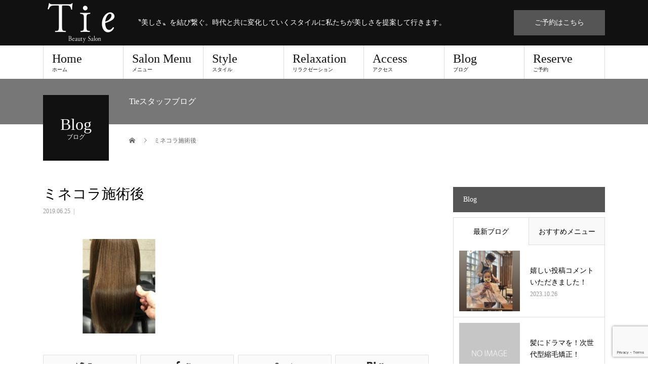

--- FILE ---
content_type: text/html; charset=UTF-8
request_url: https://tie-hair.com/minecolla/%E6%B9%BF%E6%B0%97%E5%AF%BE%E7%AD%96-%E9%AB%AA%E8%B3%AA%E6%94%B9%E5%96%84/attachment/minecolla-289/
body_size: 23987
content:
<!DOCTYPE html>
<html dir="ltr" lang="ja">
<head>
<meta charset="UTF-8">
<meta name="description" content="〝美しさ〟を結び繋ぐ。時代と共に変化していくスタイルに私たちが美しさを提案して行きます。">
<meta name="viewport" content="width=device-width">
<title>ミネコラ施術後 | 大阪 福島区の美容室・美容院｜Tie(タイ)ビューティサロン</title>

		<!-- All in One SEO 4.3.2 - aioseo.com -->
		<meta name="robots" content="max-snippet:-1, max-image-preview:large, max-video-preview:-1" />
		<meta name="google-site-verification" content="3DRlw2Ew9bb_5fCFp5MG48rNrr4cG7WNykiLR9cx7QY" />
		<meta name="msvalidate.01" content="7E863B6A28872A396BA97F75C43C2D1F" />
		<link rel="canonical" href="https://tie-hair.com/minecolla/%e6%b9%bf%e6%b0%97%e5%af%be%e7%ad%96-%e9%ab%aa%e8%b3%aa%e6%94%b9%e5%96%84/attachment/minecolla-289/" />
		<meta name="generator" content="All in One SEO (AIOSEO) 4.3.2 " />
		<meta name="google" content="nositelinkssearchbox" />
		<script type="application/ld+json" class="aioseo-schema">
			{"@context":"https:\/\/schema.org","@graph":[{"@type":"BreadcrumbList","@id":"https:\/\/tie-hair.com\/minecolla\/%e6%b9%bf%e6%b0%97%e5%af%be%e7%ad%96-%e9%ab%aa%e8%b3%aa%e6%94%b9%e5%96%84\/attachment\/minecolla-289\/#breadcrumblist","itemListElement":[{"@type":"ListItem","@id":"https:\/\/tie-hair.com\/#listItem","position":1,"item":{"@type":"WebPage","@id":"https:\/\/tie-hair.com\/","name":"Home","description":"\u301d\u7f8e\u3057\u3055\u301f\u3092\u7d50\u3073\u7e4b\u3050\u3002\u6642\u4ee3\u3068\u5171\u306b\u5909\u5316\u3057\u3066\u3044\u304f\u30b9\u30bf\u30a4\u30eb\u306b\u79c1\u305f\u3061\u304c\u7f8e\u3057\u3055\u3092\u63d0\u6848\u3057\u3066\u884c\u304d\u307e\u3059\u3002","url":"https:\/\/tie-hair.com\/"},"nextItem":"https:\/\/tie-hair.com\/minecolla\/%e6%b9%bf%e6%b0%97%e5%af%be%e7%ad%96-%e9%ab%aa%e8%b3%aa%e6%94%b9%e5%96%84\/attachment\/minecolla-289\/#listItem"},{"@type":"ListItem","@id":"https:\/\/tie-hair.com\/minecolla\/%e6%b9%bf%e6%b0%97%e5%af%be%e7%ad%96-%e9%ab%aa%e8%b3%aa%e6%94%b9%e5%96%84\/attachment\/minecolla-289\/#listItem","position":2,"item":{"@type":"WebPage","@id":"https:\/\/tie-hair.com\/minecolla\/%e6%b9%bf%e6%b0%97%e5%af%be%e7%ad%96-%e9%ab%aa%e8%b3%aa%e6%94%b9%e5%96%84\/attachment\/minecolla-289\/","name":"\u30df\u30cd\u30b3\u30e9\u65bd\u8853\u5f8c","url":"https:\/\/tie-hair.com\/minecolla\/%e6%b9%bf%e6%b0%97%e5%af%be%e7%ad%96-%e9%ab%aa%e8%b3%aa%e6%94%b9%e5%96%84\/attachment\/minecolla-289\/"},"previousItem":"https:\/\/tie-hair.com\/#listItem"}]},{"@type":"ItemPage","@id":"https:\/\/tie-hair.com\/minecolla\/%e6%b9%bf%e6%b0%97%e5%af%be%e7%ad%96-%e9%ab%aa%e8%b3%aa%e6%94%b9%e5%96%84\/attachment\/minecolla-289\/#itempage","url":"https:\/\/tie-hair.com\/minecolla\/%e6%b9%bf%e6%b0%97%e5%af%be%e7%ad%96-%e9%ab%aa%e8%b3%aa%e6%94%b9%e5%96%84\/attachment\/minecolla-289\/","name":"\u30df\u30cd\u30b3\u30e9\u65bd\u8853\u5f8c | \u5927\u962a \u798f\u5cf6\u533a\u306e\u7f8e\u5bb9\u5ba4\u30fb\u7f8e\u5bb9\u9662\uff5cTie(\u30bf\u30a4)\u30d3\u30e5\u30fc\u30c6\u30a3\u30b5\u30ed\u30f3","inLanguage":"ja","isPartOf":{"@id":"https:\/\/tie-hair.com\/#website"},"breadcrumb":{"@id":"https:\/\/tie-hair.com\/minecolla\/%e6%b9%bf%e6%b0%97%e5%af%be%e7%ad%96-%e9%ab%aa%e8%b3%aa%e6%94%b9%e5%96%84\/attachment\/minecolla-289\/#breadcrumblist"},"author":{"@id":"https:\/\/tie-hair.com\/author\/tie-hair\/#author"},"creator":{"@id":"https:\/\/tie-hair.com\/author\/tie-hair\/#author"},"datePublished":"2019-06-25T00:49:05+09:00","dateModified":"2019-06-25T03:06:28+09:00"},{"@type":"Organization","@id":"https:\/\/tie-hair.com\/#organization","name":"\u5927\u962a \u798f\u5cf6\u533a\u306e\u7f8e\u5bb9\u5ba4\u30fb\u7f8e\u5bb9\u9662\uff5cTie(\u30bf\u30a4)\u30d3\u30e5\u30fc\u30c6\u30a3\u30b5\u30ed\u30f3","url":"https:\/\/tie-hair.com\/"},{"@type":"Person","@id":"https:\/\/tie-hair.com\/author\/tie-hair\/#author","url":"https:\/\/tie-hair.com\/author\/tie-hair\/","name":"tie-hair"},{"@type":"WebSite","@id":"https:\/\/tie-hair.com\/#website","url":"https:\/\/tie-hair.com\/","name":"\u5927\u962a \u798f\u5cf6\u533a\u306e\u7f8e\u5bb9\u5ba4\u30fb\u7f8e\u5bb9\u9662\uff5cTie(\u30bf\u30a4)\u30d3\u30e5\u30fc\u30c6\u30a3\u30b5\u30ed\u30f3","description":"\u301d\u7f8e\u3057\u3055\u301f\u3092\u7d50\u3073\u7e4b\u3050\u3002\u6642\u4ee3\u3068\u5171\u306b\u5909\u5316\u3057\u3066\u3044\u304f\u30b9\u30bf\u30a4\u30eb\u306b\u79c1\u305f\u3061\u304c\u7f8e\u3057\u3055\u3092\u63d0\u6848\u3057\u3066\u884c\u304d\u307e\u3059\u3002","inLanguage":"ja","publisher":{"@id":"https:\/\/tie-hair.com\/#organization"}}]}
		</script>
		<script type="text/javascript" >
			window.ga=window.ga||function(){(ga.q=ga.q||[]).push(arguments)};ga.l=+new Date;
			ga('create', "UA-149851242-1", 'auto');
			ga('send', 'pageview');
		</script>
		<script async src="https://www.google-analytics.com/analytics.js"></script>
		<!-- All in One SEO -->

<meta property="og:type" content="article">
<meta property="og:url" content="https://tie-hair.com/minecolla/%E6%B9%BF%E6%B0%97%E5%AF%BE%E7%AD%96-%E9%AB%AA%E8%B3%AA%E6%94%B9%E5%96%84/attachment/minecolla-289/">
<meta property="og:title" content="ミネコラ施術後 | 大阪 福島区の美容室・美容院｜Tie(タイ)ビューティサロン">
<meta property="og:description" content="〝美しさ〟を結び繋ぐ。時代と共に変化していくスタイルに私たちが美しさを提案して行きます。">
<meta property="og:site_name" content="大阪 福島区の美容室・美容院｜Tie(タイ)ビューティサロン">
<meta property="og:image" content="https://tie-hair.com/wp-content/uploads/2018/01/ogp.jpg">
<meta property="og:image:secure_url" content="https://tie-hair.com/wp-content/uploads/2018/01/ogp.jpg"> 
<meta property="og:image:width" content="1200"> 
<meta property="og:image:height" content="630">
<meta name="twitter:card" content="summary">
<meta name="twitter:site" content="@tie_beautysalon">
<meta name="twitter:creator" content="tie_beautysalon">
<meta name="twitter:title" content="ミネコラ施術後 | 大阪 福島区の美容室・美容院｜Tie(タイ)ビューティサロン">
<meta property="twitter:description" content="〝美しさ〟を結び繋ぐ。時代と共に変化していくスタイルに私たちが美しさを提案して行きます。">
<meta name="twitter:image:src" content="https://tie-hair.com/wp-content/uploads/2018/01/ogp-510x320.jpg">
<link rel='dns-prefetch' href='//v0.wordpress.com' />
<link rel='dns-prefetch' href='//c0.wp.com' />
<link rel="alternate" type="application/rss+xml" title="大阪 福島区の美容室・美容院｜Tie(タイ)ビューティサロン &raquo; フィード" href="https://tie-hair.com/feed/" />
<link rel="alternate" type="application/rss+xml" title="大阪 福島区の美容室・美容院｜Tie(タイ)ビューティサロン &raquo; コメントフィード" href="https://tie-hair.com/comments/feed/" />
<link rel='stylesheet' id='sbi_styles-css' href='https://tie-hair.com/wp-content/plugins/instagram-feed/css/sbi-styles.min.css?ver=6.1.2' type='text/css' media='all' />
<link rel='stylesheet' id='wp-block-library-css' href='https://c0.wp.com/c/6.3.7/wp-includes/css/dist/block-library/style.min.css' type='text/css' media='all' />
<style id='wp-block-library-inline-css' type='text/css'>
.has-text-align-justify{text-align:justify;}
</style>
<link rel='stylesheet' id='mediaelement-css' href='https://c0.wp.com/c/6.3.7/wp-includes/js/mediaelement/mediaelementplayer-legacy.min.css' type='text/css' media='all' />
<link rel='stylesheet' id='wp-mediaelement-css' href='https://c0.wp.com/c/6.3.7/wp-includes/js/mediaelement/wp-mediaelement.min.css' type='text/css' media='all' />
<style id='classic-theme-styles-inline-css' type='text/css'>
/*! This file is auto-generated */
.wp-block-button__link{color:#fff;background-color:#32373c;border-radius:9999px;box-shadow:none;text-decoration:none;padding:calc(.667em + 2px) calc(1.333em + 2px);font-size:1.125em}.wp-block-file__button{background:#32373c;color:#fff;text-decoration:none}
</style>
<style id='global-styles-inline-css' type='text/css'>
body{--wp--preset--color--black: #000000;--wp--preset--color--cyan-bluish-gray: #abb8c3;--wp--preset--color--white: #ffffff;--wp--preset--color--pale-pink: #f78da7;--wp--preset--color--vivid-red: #cf2e2e;--wp--preset--color--luminous-vivid-orange: #ff6900;--wp--preset--color--luminous-vivid-amber: #fcb900;--wp--preset--color--light-green-cyan: #7bdcb5;--wp--preset--color--vivid-green-cyan: #00d084;--wp--preset--color--pale-cyan-blue: #8ed1fc;--wp--preset--color--vivid-cyan-blue: #0693e3;--wp--preset--color--vivid-purple: #9b51e0;--wp--preset--gradient--vivid-cyan-blue-to-vivid-purple: linear-gradient(135deg,rgba(6,147,227,1) 0%,rgb(155,81,224) 100%);--wp--preset--gradient--light-green-cyan-to-vivid-green-cyan: linear-gradient(135deg,rgb(122,220,180) 0%,rgb(0,208,130) 100%);--wp--preset--gradient--luminous-vivid-amber-to-luminous-vivid-orange: linear-gradient(135deg,rgba(252,185,0,1) 0%,rgba(255,105,0,1) 100%);--wp--preset--gradient--luminous-vivid-orange-to-vivid-red: linear-gradient(135deg,rgba(255,105,0,1) 0%,rgb(207,46,46) 100%);--wp--preset--gradient--very-light-gray-to-cyan-bluish-gray: linear-gradient(135deg,rgb(238,238,238) 0%,rgb(169,184,195) 100%);--wp--preset--gradient--cool-to-warm-spectrum: linear-gradient(135deg,rgb(74,234,220) 0%,rgb(151,120,209) 20%,rgb(207,42,186) 40%,rgb(238,44,130) 60%,rgb(251,105,98) 80%,rgb(254,248,76) 100%);--wp--preset--gradient--blush-light-purple: linear-gradient(135deg,rgb(255,206,236) 0%,rgb(152,150,240) 100%);--wp--preset--gradient--blush-bordeaux: linear-gradient(135deg,rgb(254,205,165) 0%,rgb(254,45,45) 50%,rgb(107,0,62) 100%);--wp--preset--gradient--luminous-dusk: linear-gradient(135deg,rgb(255,203,112) 0%,rgb(199,81,192) 50%,rgb(65,88,208) 100%);--wp--preset--gradient--pale-ocean: linear-gradient(135deg,rgb(255,245,203) 0%,rgb(182,227,212) 50%,rgb(51,167,181) 100%);--wp--preset--gradient--electric-grass: linear-gradient(135deg,rgb(202,248,128) 0%,rgb(113,206,126) 100%);--wp--preset--gradient--midnight: linear-gradient(135deg,rgb(2,3,129) 0%,rgb(40,116,252) 100%);--wp--preset--font-size--small: 13px;--wp--preset--font-size--medium: 20px;--wp--preset--font-size--large: 36px;--wp--preset--font-size--x-large: 42px;--wp--preset--spacing--20: 0.44rem;--wp--preset--spacing--30: 0.67rem;--wp--preset--spacing--40: 1rem;--wp--preset--spacing--50: 1.5rem;--wp--preset--spacing--60: 2.25rem;--wp--preset--spacing--70: 3.38rem;--wp--preset--spacing--80: 5.06rem;--wp--preset--shadow--natural: 6px 6px 9px rgba(0, 0, 0, 0.2);--wp--preset--shadow--deep: 12px 12px 50px rgba(0, 0, 0, 0.4);--wp--preset--shadow--sharp: 6px 6px 0px rgba(0, 0, 0, 0.2);--wp--preset--shadow--outlined: 6px 6px 0px -3px rgba(255, 255, 255, 1), 6px 6px rgba(0, 0, 0, 1);--wp--preset--shadow--crisp: 6px 6px 0px rgba(0, 0, 0, 1);}:where(.is-layout-flex){gap: 0.5em;}:where(.is-layout-grid){gap: 0.5em;}body .is-layout-flow > .alignleft{float: left;margin-inline-start: 0;margin-inline-end: 2em;}body .is-layout-flow > .alignright{float: right;margin-inline-start: 2em;margin-inline-end: 0;}body .is-layout-flow > .aligncenter{margin-left: auto !important;margin-right: auto !important;}body .is-layout-constrained > .alignleft{float: left;margin-inline-start: 0;margin-inline-end: 2em;}body .is-layout-constrained > .alignright{float: right;margin-inline-start: 2em;margin-inline-end: 0;}body .is-layout-constrained > .aligncenter{margin-left: auto !important;margin-right: auto !important;}body .is-layout-constrained > :where(:not(.alignleft):not(.alignright):not(.alignfull)){max-width: var(--wp--style--global--content-size);margin-left: auto !important;margin-right: auto !important;}body .is-layout-constrained > .alignwide{max-width: var(--wp--style--global--wide-size);}body .is-layout-flex{display: flex;}body .is-layout-flex{flex-wrap: wrap;align-items: center;}body .is-layout-flex > *{margin: 0;}body .is-layout-grid{display: grid;}body .is-layout-grid > *{margin: 0;}:where(.wp-block-columns.is-layout-flex){gap: 2em;}:where(.wp-block-columns.is-layout-grid){gap: 2em;}:where(.wp-block-post-template.is-layout-flex){gap: 1.25em;}:where(.wp-block-post-template.is-layout-grid){gap: 1.25em;}.has-black-color{color: var(--wp--preset--color--black) !important;}.has-cyan-bluish-gray-color{color: var(--wp--preset--color--cyan-bluish-gray) !important;}.has-white-color{color: var(--wp--preset--color--white) !important;}.has-pale-pink-color{color: var(--wp--preset--color--pale-pink) !important;}.has-vivid-red-color{color: var(--wp--preset--color--vivid-red) !important;}.has-luminous-vivid-orange-color{color: var(--wp--preset--color--luminous-vivid-orange) !important;}.has-luminous-vivid-amber-color{color: var(--wp--preset--color--luminous-vivid-amber) !important;}.has-light-green-cyan-color{color: var(--wp--preset--color--light-green-cyan) !important;}.has-vivid-green-cyan-color{color: var(--wp--preset--color--vivid-green-cyan) !important;}.has-pale-cyan-blue-color{color: var(--wp--preset--color--pale-cyan-blue) !important;}.has-vivid-cyan-blue-color{color: var(--wp--preset--color--vivid-cyan-blue) !important;}.has-vivid-purple-color{color: var(--wp--preset--color--vivid-purple) !important;}.has-black-background-color{background-color: var(--wp--preset--color--black) !important;}.has-cyan-bluish-gray-background-color{background-color: var(--wp--preset--color--cyan-bluish-gray) !important;}.has-white-background-color{background-color: var(--wp--preset--color--white) !important;}.has-pale-pink-background-color{background-color: var(--wp--preset--color--pale-pink) !important;}.has-vivid-red-background-color{background-color: var(--wp--preset--color--vivid-red) !important;}.has-luminous-vivid-orange-background-color{background-color: var(--wp--preset--color--luminous-vivid-orange) !important;}.has-luminous-vivid-amber-background-color{background-color: var(--wp--preset--color--luminous-vivid-amber) !important;}.has-light-green-cyan-background-color{background-color: var(--wp--preset--color--light-green-cyan) !important;}.has-vivid-green-cyan-background-color{background-color: var(--wp--preset--color--vivid-green-cyan) !important;}.has-pale-cyan-blue-background-color{background-color: var(--wp--preset--color--pale-cyan-blue) !important;}.has-vivid-cyan-blue-background-color{background-color: var(--wp--preset--color--vivid-cyan-blue) !important;}.has-vivid-purple-background-color{background-color: var(--wp--preset--color--vivid-purple) !important;}.has-black-border-color{border-color: var(--wp--preset--color--black) !important;}.has-cyan-bluish-gray-border-color{border-color: var(--wp--preset--color--cyan-bluish-gray) !important;}.has-white-border-color{border-color: var(--wp--preset--color--white) !important;}.has-pale-pink-border-color{border-color: var(--wp--preset--color--pale-pink) !important;}.has-vivid-red-border-color{border-color: var(--wp--preset--color--vivid-red) !important;}.has-luminous-vivid-orange-border-color{border-color: var(--wp--preset--color--luminous-vivid-orange) !important;}.has-luminous-vivid-amber-border-color{border-color: var(--wp--preset--color--luminous-vivid-amber) !important;}.has-light-green-cyan-border-color{border-color: var(--wp--preset--color--light-green-cyan) !important;}.has-vivid-green-cyan-border-color{border-color: var(--wp--preset--color--vivid-green-cyan) !important;}.has-pale-cyan-blue-border-color{border-color: var(--wp--preset--color--pale-cyan-blue) !important;}.has-vivid-cyan-blue-border-color{border-color: var(--wp--preset--color--vivid-cyan-blue) !important;}.has-vivid-purple-border-color{border-color: var(--wp--preset--color--vivid-purple) !important;}.has-vivid-cyan-blue-to-vivid-purple-gradient-background{background: var(--wp--preset--gradient--vivid-cyan-blue-to-vivid-purple) !important;}.has-light-green-cyan-to-vivid-green-cyan-gradient-background{background: var(--wp--preset--gradient--light-green-cyan-to-vivid-green-cyan) !important;}.has-luminous-vivid-amber-to-luminous-vivid-orange-gradient-background{background: var(--wp--preset--gradient--luminous-vivid-amber-to-luminous-vivid-orange) !important;}.has-luminous-vivid-orange-to-vivid-red-gradient-background{background: var(--wp--preset--gradient--luminous-vivid-orange-to-vivid-red) !important;}.has-very-light-gray-to-cyan-bluish-gray-gradient-background{background: var(--wp--preset--gradient--very-light-gray-to-cyan-bluish-gray) !important;}.has-cool-to-warm-spectrum-gradient-background{background: var(--wp--preset--gradient--cool-to-warm-spectrum) !important;}.has-blush-light-purple-gradient-background{background: var(--wp--preset--gradient--blush-light-purple) !important;}.has-blush-bordeaux-gradient-background{background: var(--wp--preset--gradient--blush-bordeaux) !important;}.has-luminous-dusk-gradient-background{background: var(--wp--preset--gradient--luminous-dusk) !important;}.has-pale-ocean-gradient-background{background: var(--wp--preset--gradient--pale-ocean) !important;}.has-electric-grass-gradient-background{background: var(--wp--preset--gradient--electric-grass) !important;}.has-midnight-gradient-background{background: var(--wp--preset--gradient--midnight) !important;}.has-small-font-size{font-size: var(--wp--preset--font-size--small) !important;}.has-medium-font-size{font-size: var(--wp--preset--font-size--medium) !important;}.has-large-font-size{font-size: var(--wp--preset--font-size--large) !important;}.has-x-large-font-size{font-size: var(--wp--preset--font-size--x-large) !important;}
.wp-block-navigation a:where(:not(.wp-element-button)){color: inherit;}
:where(.wp-block-post-template.is-layout-flex){gap: 1.25em;}:where(.wp-block-post-template.is-layout-grid){gap: 1.25em;}
:where(.wp-block-columns.is-layout-flex){gap: 2em;}:where(.wp-block-columns.is-layout-grid){gap: 2em;}
.wp-block-pullquote{font-size: 1.5em;line-height: 1.6;}
</style>
<link rel='stylesheet' id='contact-form-7-css' href='https://tie-hair.com/wp-content/plugins/contact-form-7/includes/css/styles.css?ver=5.7.4' type='text/css' media='all' />
<link rel='stylesheet' id='default-icon-styles-css' href='https://tie-hair.com/wp-content/plugins/svg-vector-icon-plugin/public/../admin/css/wordpress-svg-icon-plugin-style.min.css?ver=6.3.7' type='text/css' media='all' />
<link rel='stylesheet' id='fancybox-css' href='https://tie-hair.com/wp-content/plugins/easy-fancybox/fancybox/1.5.4/jquery.fancybox.min.css?ver=6.3.7' type='text/css' media='screen' />
<link rel='stylesheet' id='beauty-slick-css' href='https://tie-hair.com/wp-content/themes/beauty_tcd054/assets/css/slick.min.css?ver=6.3.7' type='text/css' media='all' />
<link rel='stylesheet' id='beauty-slick-theme-css' href='https://tie-hair.com/wp-content/themes/beauty_tcd054/assets/css/slick-theme.min.css?ver=6.3.7' type='text/css' media='all' />
<link rel='stylesheet' id='beauty-style-css' href='https://tie-hair.com/wp-content/themes/beauty_tcd054/style.css?ver=1.0.1' type='text/css' media='all' />
<link rel='stylesheet' id='jetpack_css-css' href='https://c0.wp.com/p/jetpack/11.9.3/css/jetpack.css' type='text/css' media='all' />
<script type='text/javascript' src='https://c0.wp.com/c/6.3.7/wp-includes/js/jquery/jquery.min.js' id='jquery-core-js'></script>
<script type='text/javascript' src='https://c0.wp.com/c/6.3.7/wp-includes/js/jquery/jquery-migrate.min.js' id='jquery-migrate-js'></script>
<script type='text/javascript' src='https://tie-hair.com/wp-content/themes/beauty_tcd054/assets/js/slick.min.js?ver=1.0.1' id='beauty-slick-js'></script>
<link rel="https://api.w.org/" href="https://tie-hair.com/wp-json/" /><link rel="alternate" type="application/json" href="https://tie-hair.com/wp-json/wp/v2/media/2987" /><link rel='shortlink' href='https://wp.me/a9puTR-Mb' />
<link rel="alternate" type="application/json+oembed" href="https://tie-hair.com/wp-json/oembed/1.0/embed?url=https%3A%2F%2Ftie-hair.com%2Fminecolla%2F%25e6%25b9%25bf%25e6%25b0%2597%25e5%25af%25be%25e7%25ad%2596-%25e9%25ab%25aa%25e8%25b3%25aa%25e6%2594%25b9%25e5%2596%2584%2Fattachment%2Fminecolla-289%2F" />
<link rel="alternate" type="text/xml+oembed" href="https://tie-hair.com/wp-json/oembed/1.0/embed?url=https%3A%2F%2Ftie-hair.com%2Fminecolla%2F%25e6%25b9%25bf%25e6%25b0%2597%25e5%25af%25be%25e7%25ad%2596-%25e9%25ab%25aa%25e8%25b3%25aa%25e6%2594%25b9%25e5%2596%2584%2Fattachment%2Fminecolla-289%2F&#038;format=xml" />
<!-- Favicon Rotator -->
<link rel="shortcut icon" href="https://tie-hair.com/wp-content/uploads/2018/01/favicon.png" />
<link rel="apple-touch-icon-precomposed" href="https://tie-hair.com/wp-content/uploads/2018/01/t-favicon.png" />
<!-- End Favicon Rotator -->
<!-- Google Tag Manager -->
<script>(function(w,d,s,l,i){w[l]=w[l]||[];w[l].push({'gtm.start':
new Date().getTime(),event:'gtm.js'});var f=d.getElementsByTagName(s)[0],
j=d.createElement(s),dl=l!='dataLayer'?'&l='+l:'';j.async=true;j.src=
'https://www.googletagmanager.com/gtm.js?id='+i+dl;f.parentNode.insertBefore(j,f);
})(window,document,'script','dataLayer','GTM-TWF5NP2');</script>
<!-- End Google Tag Manager -->
			<style>img#wpstats{display:none}</style>
		<style>
.p-headline,.p-pager__item span,.p-portfolio__headline,.p-page-links > span,.c-pw__btn,.p-widget__title,.p-search__submit,.p-staff-blog__headline,.p-readmore__btn{background: #555555}.p-pager__item span,.p-page-links > span{border-color: #555555}.p-pagetop a:hover,.p-nav02__item a:hover,.p-index-content__btn:hover,.p-access__btn:hover,.p-menu-btn.is-active,.c-pw__btn:hover,.p-search__submit:hover,.p-readmore__btn:hover{background: #777777}.p-article01__title a:hover,.p-article01__cat a:hover,.p-article02__title a:hover,.p-article03__title a:hover,.p-breadcrumb a:hover,.p-entry__cat a:hover,.p-article04 a:hover .p-article04__title,.p-article06 a:hover .p-article06__name,.p-profile__social-item a:hover,.p-style-author__body:hover .p-style-author__portrait-name,.p-style-author__body:hover .p-style-author__comment::after,.p-news-ticker__item-date,.p-news-ticker__list-item-title:hover,.p-article05 a:hover .p-article05__title,.p-news-ticker__list-item-date,.p-author__name a:hover,.p-profile__table a:hover,.p-style__table a:hover{color: #777777}.p-entry__body a{color: #777777}body,.p-global-nav .sub-title,.p-page-header__sub,.p-index-content__header-title span{font-family: "Times New Roman", "游明朝", "Yu Mincho", "游明朝体", "YuMincho", "ヒラギノ明朝 Pro W3", "Hiragino Mincho Pro", "HiraMinProN-W3", "HGS明朝E", "ＭＳ Ｐ明朝", "MS PMincho", serif; font-weight: 500}.l-header__tel,.c-logo,.p-global-nav > ul > li > a,.p-page-header__title,.p-banner-list__item-catch,.p-profile__table caption,.p-search__title,.p-style__data-item-headline,.p-index-content__header-title,.p-header-slider__item-title,.p-header-video__title,.p-header-youtube__title{font-family: "Times New Roman", "游明朝", "Yu Mincho", "游明朝体", "YuMincho", "ヒラギノ明朝 Pro W3", "Hiragino Mincho Pro", "HiraMinProN-W3", "HGS明朝E", "ＭＳ Ｐ明朝", "MS PMincho", serif; font-weight: 500}.p-hover-effect--type1:hover img{-webkit-transform: scale(1.2);transform: scale(1.2)}.l-header{background: #111111}.l-header__desc{color: #ffffff}.p-global-nav .sub-menu a{background: #111111;color: #ffffff}.p-global-nav .sub-menu a:hover{background: #777777;color: #ffffff}.p-contact__appointment{background: #555555;color: #ffffff}.p-contact__appointment:hover{background: #777777;color: #ffffff}.p-contact__appointment:hover{background: #777777;color: #ffffff}.l-footer__info,.p-copyright{background: #111111}.p-copyright{border-color: #555555}@media screen and (max-width: 991px) {.p-global-nav__inner{background: rgba(17,17,17, 1);color: #ffffff}.p-global-nav > ul > li > a{font-family: "Times New Roman", "游明朝", "Yu Mincho", "游明朝体", "YuMincho", "ヒラギノ明朝 Pro W3", "Hiragino Mincho Pro", "HiraMinProN-W3", "HGS明朝E", "ＭＳ Ｐ明朝", "MS PMincho", serif; font-weight: 500}}@media screen and (max-width: 767px) {.p-style + .p-nav02{display: none}}#site_loader_animation.c-load--type3 i { background: #555555; }
.p-index-content__btn {
    background: #555;
}

.p-contact__tel {
    color: #fff;
}

.style4b {
    border-bottom: 1px dotted #222;
}

.q_button {
    background-color: #333 !important;
}

.q_button:hover, .q_button:focus {
    background-color: #777 !important;
}

.m-caution {
    font-size: 12px !important;
    color: #ff5a5a !important;
    line-height: 1.5 !important;
    margin-top: -10px !important;
}

.pb-pricemenu .pb-pricemenu__list-desc {
    font-size: 12px;
}

.pb-pricemenu .pb-pricemenu__list-title {
    font-size: 16px;
}

.pb-pricemenu .pb-pricemenu__list-price {
    font-weight: 500 !important;
    color: #111111 !important;
}

.pb-widget-headline h3 {
    padding: 10px !important;
}

/* --- google-map --- */

.google-maps {
	position: relative;
	padding-bottom: 50%;
	height: 0;
	overflow: hidden;
}

.google-maps iframe {
	position: absolute;
	top: 0;
	left: 0;
	width: 100% !important;
	height: 100% !important;
}

/* --- お問い合わせフォーム --- */
div.wpcf7 {
	border: 1px solid #777;
	padding: 0;
	margin: 0 0 30px;
        background: #fff;
}

div.wpcf7 p {
	padding: 20px 20px 0;
	margin: 0;
	font-size: 14px;
color:#333;
}

div.wpcf7 input, .wpcf7 textarea {
	border: 1px solid #777;
	padding: 8px;
	font-size: 14px;
	width: 90%;
	margin-bottom: 2px;
}

div.wpcf7 textarea {
	width: 97.5%;
	height: 300px;
}

div.wpcf7 input.wpcf7-submit {
	cursor: pointer;
	color: #fff;
	font-size: 14px;
	width: 200px;
	height: 45px;
	margin: 0 auto;
	display: block;
	background: #333;
font-family: "Times New Roman", "游明朝", "Yu Mincho", "游明朝体", "YuMincho", "ヒラギノ明朝 Pro W3", "Hiragino Mincho Pro", "HiraMinProN-W3", "HGS明朝E", "ＭＳ Ｐ明朝", "MS PMincho", serif;
}

div.wpcf7 input.wpcf7-submit:hover {
	background: #777;
}

.wpcf7 input.wpcf7-submit:active {
	box-shadow: none;
	bottom: -2px;
	position: relative;
}

.wpcf7 input:focus, .wpcf7 textarea:focus {
	border: 1px solid #333;
}

.wpcf7-captchac {
	border: 1px solid #777;
}

/* エラー個所をわかりやすく表示 */
.wpcf7 .wpcf7-not-valid {
	background: #ffb6c1;
}

.wpcf7 span.wpcf7-not-valid-tip {
	font-size: 80%;
}

.wpcf7 .wpcf7-response-output {
	margin: 10px 0 0;
	padding: 8px 35px 8px 14px;
	text-shadow: 0 1px 0 rgba(255,255,255,0.5);
	-webkit-border-radius: 4px;
	-moz-border-radius: 4px;
	border-radius: 4px;
}

.wpcf7 .wpcf7-validation-errors {
	color: #B94A48;
	background-color: #F2DEDE;
	border: 1px solid #EED3D7;
}

.wpcf7 .wpcf7-mail-sent-ok {
	color: #3A87AD;
	background-color: #D9EDF7;
	border: 1px solid #BCE8F1;
}

/* 必須赤色表示 */
.wpcf7 .required {
	color: #f00;
}

/* 任意緑色表示 */
.wpcf7 .any {
	color: #080;
}</style>
</head>
<body class="attachment attachment-template-default single single-attachment postid-2987 attachmentid-2987 attachment-jpeg">
<div id="site_loader_overlay">
  <div id="site_loader_animation" class="c-load--type3">
        <i></i><i></i><i></i><i></i>
      </div>
</div>
<div id="site_wrap">
<header id="js-header" class="l-header">
  <div class="l-header__inner l-inner">
    <div class="l-header__logo c-logo">
      <a href="https://tie-hair.com/">
        <img src="https://tie-hair.com/wp-content/uploads/2018/01/logo-p.png" alt="大阪 福島区の美容室・美容院｜Tie(タイ)ビューティサロン" width="150" height="90">
      </a>
    </div>
    <p class="l-header__desc">〝美しさ〟を結び繋ぐ。時代と共に変化していくスタイルに私たちが美しさを提案して行きます。</p>
        <div class="l-header__contact">
              <a href="https://tie-hair.com/reserve/" class="p-contact__appointment p-btn" target="_blank">ご予約はこちら</a>
        </div>
      </div>
  <a href="#" id="js-menu-btn" class="p-menu-btn c-menu-btn"></a>
  <nav id="js-global-nav" class="p-global-nav"><ul class="p-global-nav__inner"><li id="menu-item-83" class="menu-item menu-item-type-post_type menu-item-object-page menu-item-home menu-item-83"><a href="https://tie-hair.com/">Home<span class="sub-title">ホーム</span><span class="sub-menu-toggle"></span></a></li>
<li id="menu-item-86" class="menu-item menu-item-type-post_type menu-item-object-page menu-item-86"><a href="https://tie-hair.com/salon-menu/">Salon Menu<span class="sub-title">メニュー</span><span class="sub-menu-toggle"></span></a></li>
<li id="menu-item-158" class="menu-item menu-item-type-custom menu-item-object-custom menu-item-158"><a href="/style">Style<span class="sub-title">スタイル</span><span class="sub-menu-toggle"></span></a></li>
<li id="menu-item-1839" class="menu-item menu-item-type-post_type menu-item-object-page menu-item-1839"><a href="https://tie-hair.com/relaxation/">Relaxation<span class="sub-title">リラクゼーション</span><span class="sub-menu-toggle"></span></a></li>
<li id="menu-item-84" class="menu-item menu-item-type-post_type menu-item-object-page menu-item-has-children menu-item-84"><a href="https://tie-hair.com/access/">Access<span class="sub-title">アクセス</span><span class="sub-menu-toggle"></span></a>
<ul class="sub-menu">
	<li id="menu-item-159" class="menu-item menu-item-type-custom menu-item-object-custom menu-item-159"><a href="/staff">Staff<span class="sub-title">スタッフ</span><span class="sub-menu-toggle"></span></a></li>
</ul>
</li>
<li id="menu-item-82" class="menu-item menu-item-type-post_type menu-item-object-page current_page_parent menu-item-has-children menu-item-82"><a href="https://tie-hair.com/blog/">Blog<span class="sub-title">ブログ</span><span class="sub-menu-toggle"></span></a>
<ul class="sub-menu">
	<li id="menu-item-160" class="menu-item menu-item-type-custom menu-item-object-custom menu-item-160"><a href="/news">News<span class="sub-title">お知らせ</span><span class="sub-menu-toggle"></span></a></li>
</ul>
</li>
<li id="menu-item-3646" class="menu-item menu-item-type-post_type menu-item-object-page menu-item-has-children menu-item-3646"><a href="https://tie-hair.com/reserve/">Reserve<span class="sub-title">ご予約</span><span class="sub-menu-toggle"></span></a>
<ul class="sub-menu">
	<li id="menu-item-90" class="menu-item menu-item-type-post_type menu-item-object-page menu-item-90"><a href="https://tie-hair.com/contact/">Contact<span class="sub-title">お問い合わせ</span><span class="sub-menu-toggle"></span></a></li>
</ul>
</li>
</ul></nav></header>
<main class="l-main">
    <ul class="p-breadcrumb c-breadcrumb" itemscope="" itemtype="http://schema.org/BreadcrumbList">
<li class="p-breadcrumb__item c-breadcrumb__item c-breadcrumb__item--home" itemprop="itemListElement" itemscope="" itemtype="http://schema.org/ListItem">
<a href="https://tie-hair.com/" itemscope="" itemtype="http://schema.org/Thing" itemprop="item">
<span itemprop="name">HOME</span>
</a>
<meta itemprop="position" content="1">
</li>
<li class="p-breadcrumb__item c-breadcrumb__item">ミネコラ施術後</li>
</ul>
  <header class="p-page-header" style="background: #777777;">
  <div class="p-page-header__inner l-inner">
    <div class="p-page-header__title" style="background: #111111; color: #ffffff; font-size: 32px;">Blog<span class="p-page-header__sub" style="color: #ffffff; font-size: 12px;">ブログ</span></div>
        <p class="p-page-header__desc" style="color: #ffffff;">Tieスタッフブログ</p>
      </div>
</header>
  <div class="l-main__inner l-inner">
  <ul class="p-breadcrumb c-breadcrumb" itemscope="" itemtype="http://schema.org/BreadcrumbList">
<li class="p-breadcrumb__item c-breadcrumb__item c-breadcrumb__item--home" itemprop="itemListElement" itemscope="" itemtype="http://schema.org/ListItem">
<a href="https://tie-hair.com/" itemscope="" itemtype="http://schema.org/Thing" itemprop="item">
<span itemprop="name">HOME</span>
</a>
<meta itemprop="position" content="1">
</li>
<li class="p-breadcrumb__item c-breadcrumb__item">ミネコラ施術後</li>
</ul>
  <div class="l-contents">
    <div class="l-primary">
        			<article class="p-entry">
        <header>
          <h1 class="p-entry__title">ミネコラ施術後</h1>
          <p class="p-entry__meta">
            <time class="p-entry__date" datetime="2019-06-25">2019.06.25</time><span class="p-entry__cat"></span>          </p>
                            </header>
                <div class="p-entry__body">
          <p class="attachment"><a href='https://tie-hair.com/wp-content/uploads/2019/06/minecolla-17.jpg'><img src="https://tie-hair.com/wp-content/plugins/lazy-load/images/1x1.trans.gif" data-lazy-src="https://tie-hair.com/wp-content/uploads/2019/06/minecolla-17-300x187.jpg" fetchpriority="high" width="300" height="187" class="attachment-medium size-medium" alt="ミネコラ施術後" decoding="async" srcset="https://tie-hair.com/wp-content/uploads/2019/06/minecolla-17-300x187.jpg 300w, https://tie-hair.com/wp-content/uploads/2019/06/minecolla-17-768x479.jpg 768w, https://tie-hair.com/wp-content/uploads/2019/06/minecolla-17-510x320.jpg 510w, https://tie-hair.com/wp-content/uploads/2019/06/minecolla-17-430x268.jpg 430w, https://tie-hair.com/wp-content/uploads/2019/06/minecolla-17.jpg 770w" sizes="(max-width: 300px) 100vw, 300px"><noscript><img fetchpriority="high" width="300" height="187" src="https://tie-hair.com/wp-content/uploads/2019/06/minecolla-17-300x187.jpg" class="attachment-medium size-medium" alt="ミネコラ施術後" decoding="async" srcset="https://tie-hair.com/wp-content/uploads/2019/06/minecolla-17-300x187.jpg 300w, https://tie-hair.com/wp-content/uploads/2019/06/minecolla-17-768x479.jpg 768w, https://tie-hair.com/wp-content/uploads/2019/06/minecolla-17-510x320.jpg 510w, https://tie-hair.com/wp-content/uploads/2019/06/minecolla-17-430x268.jpg 430w, https://tie-hair.com/wp-content/uploads/2019/06/minecolla-17.jpg 770w" sizes="(max-width: 300px) 100vw, 300px" /></noscript></a></p>
        </div>
                			<ul class="p-entry__share c-share u-clearfix c-share--lg c-share--mono">
				<li class="c-share__btn c-share__btn--twitter">
			    <a href="http://twitter.com/share?text=%E3%83%9F%E3%83%8D%E3%82%B3%E3%83%A9%E6%96%BD%E8%A1%93%E5%BE%8C&url=https%3A%2F%2Ftie-hair.com%2Fminecolla%2F%25e6%25b9%25bf%25e6%25b0%2597%25e5%25af%25be%25e7%25ad%2596-%25e9%25ab%25aa%25e8%25b3%25aa%25e6%2594%25b9%25e5%2596%2584%2Fattachment%2Fminecolla-289%2F&via=tie_beautysalon&tw_p=tweetbutton&related=tie_beautysalon"  onclick="javascript:window.open(this.href, '', 'menubar=no,toolbar=no,resizable=yes,scrollbars=yes,height=400,width=600');return false;">
			     	<i class="c-share__icn c-share__icn--twitter"></i>
			      <span class="c-share__title">Tweet</span>
			   	</a>
			   </li>
			    <li class="c-share__btn c-share__btn--facebook">
			    	<a href="//www.facebook.com/sharer/sharer.php?u=https://tie-hair.com/minecolla/%e6%b9%bf%e6%b0%97%e5%af%be%e7%ad%96-%e9%ab%aa%e8%b3%aa%e6%94%b9%e5%96%84/attachment/minecolla-289/&amp;t=%E3%83%9F%E3%83%8D%E3%82%B3%E3%83%A9%E6%96%BD%E8%A1%93%E5%BE%8C" rel="nofollow" target="_blank">
			      	<i class="c-share__icn c-share__icn--facebook"></i>
			        <span class="c-share__title">Share</span>
			      </a>
			    </li>
			    <li class="c-share__btn c-share__btn--google-plus">
			      <a href="https://plus.google.com/share?url=https%3A%2F%2Ftie-hair.com%2Fminecolla%2F%25e6%25b9%25bf%25e6%25b0%2597%25e5%25af%25be%25e7%25ad%2596-%25e9%25ab%25aa%25e8%25b3%25aa%25e6%2594%25b9%25e5%2596%2584%2Fattachment%2Fminecolla-289%2F" onclick="javascript:window.open(this.href, '', 'menubar=no,toolbar=no,resizable=yes,scrollbars=yes,height=600,width=500');return false;">
			      	<i class="c-share__icn c-share__icn--google-plus"></i>
			        <span class="c-share__title">+1</span>
			      </a>
					</li>
			    <li class="c-share__btn c-share__btn--hatebu">
			      <a href="http://b.hatena.ne.jp/add?mode=confirm&url=https%3A%2F%2Ftie-hair.com%2Fminecolla%2F%25e6%25b9%25bf%25e6%25b0%2597%25e5%25af%25be%25e7%25ad%2596-%25e9%25ab%25aa%25e8%25b3%25aa%25e6%2594%25b9%25e5%2596%2584%2Fattachment%2Fminecolla-289%2F" onclick="javascript:window.open(this.href, '', 'menubar=no,toolbar=no,resizable=yes,scrollbars=yes,height=400,width=510');return false;">
			      	<i class="c-share__icn c-share__icn--hatebu"></i>
			        <span class="c-share__title">Hatena</span>
			      </a>
			    </li>
			    <li class="c-share__btn c-share__btn--pocket">
			    	<a href="http://getpocket.com/edit?url=https%3A%2F%2Ftie-hair.com%2Fminecolla%2F%25e6%25b9%25bf%25e6%25b0%2597%25e5%25af%25be%25e7%25ad%2596-%25e9%25ab%25aa%25e8%25b3%25aa%25e6%2594%25b9%25e5%2596%2584%2Fattachment%2Fminecolla-289%2F&title=%E3%83%9F%E3%83%8D%E3%82%B3%E3%83%A9%E6%96%BD%E8%A1%93%E5%BE%8C" target="_blank">
			      	<i class="c-share__icn c-share__icn--pocket"></i>
			        <span class="c-share__title">Pocket</span>
			      </a>
			    </li>
			    <li class="c-share__btn c-share__btn--rss">
			    	<a href="https://tie-hair.com/feed/" target="_blank">
			      	<i class="c-share__icn c-share__icn--rss"></i>
			        <span class="c-share__title">RSS</span>
			      </a>
			    </li>
			    <li class="c-share__btn c-share__btn--feedly">
			    	<a href="http://feedly.com/index.html#subscription%2Ffeed%2Fhttps://tie-hair.com/feed/" target="_blank">
			      	<i class="c-share__icn c-share__icn--feedly"></i>
			        <span class="c-share__title">feedly</span>
			      </a>
			    </li>
			    <li class="c-share__btn c-share__btn--pinterest">
			    	<a href="https://www.pinterest.com/pin/create/button/?url=https%3A%2F%2Ftie-hair.com%2Fminecolla%2F%25e6%25b9%25bf%25e6%25b0%2597%25e5%25af%25be%25e7%25ad%2596-%25e9%25ab%25aa%25e8%25b3%25aa%25e6%2594%25b9%25e5%2596%2584%2Fattachment%2Fminecolla-289%2F&media=https://tie-hair.com/wp-content/uploads/2019/06/minecolla-17.jpg&description=%E3%83%9F%E3%83%8D%E3%82%B3%E3%83%A9%E6%96%BD%E8%A1%93%E5%BE%8C" rel="nofollow" target="_blank">
			      	<i class="c-share__icn c-share__icn--pinterest"></i>
			        <span class="c-share__title">Pin it</span>
			      </a>
			    </li>
			</ul>
         
				<ul class="p-entry__meta-box c-meta-box u-clearfix">
					<li class="c-meta-box__item c-meta-box__item--category"></li>				</ul>
        				      </article>
                  <section>
        <h2 class="p-headline p-headline--lg">関連記事</h2>
        <ul class="p-entry__related">
          					<li class="p-entry__related-item p-article04">
            <a href="https://tie-hair.com/recommend-style/%e7%b7%a8%e3%81%bf%e8%be%bc%e3%81%bf%e3%83%8f%e3%83%bc%e3%83%95%e3%82%a2%e3%83%83%e3%83%97/" class="p-hover-effect--type1">
              <div class="p-article04__img">
                <img src="https://tie-hair.com/wp-content/plugins/lazy-load/images/1x1.trans.gif" data-lazy-src="https://tie-hair.com/wp-content/uploads/2018/05/I026026881_349-262-262x268.jpg" width="262" height="268" class="attachment-size3 size-size3 wp-post-image" alt="編み込みハーフアップ" decoding="async" loading="lazy"><noscript><img width="262" height="268" src="https://tie-hair.com/wp-content/uploads/2018/05/I026026881_349-262-262x268.jpg" class="attachment-size3 size-size3 wp-post-image" alt="編み込みハーフアップ" decoding="async" loading="lazy" /></noscript>              </div>
              <h3 class="p-article04__title">編み込みハーフアップ</h3>
            </a>
          </li> 
          					<li class="p-entry__related-item p-article04">
            <a href="https://tie-hair.com/recommend-menu/%e3%83%86%e3%83%ac%e3%83%93%e3%81%a7%e3%82%82%e7%b4%b9%e4%bb%8b%e3%81%95%e3%82%8c%e3%81%be%e3%81%97%e3%81%9f%ef%bc%81/" class="p-hover-effect--type1">
              <div class="p-article04__img">
                <img src="https://tie-hair.com/wp-content/plugins/lazy-load/images/1x1.trans.gif" data-lazy-src="https://tie-hair.com/wp-content/uploads/2018/09/minecolla-15-430x268.jpg" width="430" height="268" class="attachment-size3 size-size3 wp-post-image" alt="ミネコラ" decoding="async" loading="lazy" srcset="https://tie-hair.com/wp-content/uploads/2018/09/minecolla-15-430x268.jpg 430w, https://tie-hair.com/wp-content/uploads/2018/09/minecolla-15-300x187.jpg 300w, https://tie-hair.com/wp-content/uploads/2018/09/minecolla-15-768x479.jpg 768w, https://tie-hair.com/wp-content/uploads/2018/09/minecolla-15.jpg 770w" sizes="(max-width: 430px) 100vw, 430px"><noscript><img width="430" height="268" src="https://tie-hair.com/wp-content/uploads/2018/09/minecolla-15-430x268.jpg" class="attachment-size3 size-size3 wp-post-image" alt="ミネコラ" decoding="async" loading="lazy" srcset="https://tie-hair.com/wp-content/uploads/2018/09/minecolla-15-430x268.jpg 430w, https://tie-hair.com/wp-content/uploads/2018/09/minecolla-15-300x187.jpg 300w, https://tie-hair.com/wp-content/uploads/2018/09/minecolla-15-768x479.jpg 768w, https://tie-hair.com/wp-content/uploads/2018/09/minecolla-15.jpg 770w" sizes="(max-width: 430px) 100vw, 430px" /></noscript>              </div>
              <h3 class="p-article04__title">テレビでも紹介されました！</h3>
            </a>
          </li> 
          					<li class="p-entry__related-item p-article04">
            <a href="https://tie-hair.com/recommend-menu/%e3%82%b7%e3%83%a7%e3%83%bc%e3%83%88%e3%82%ab%e3%83%83%e3%83%88%e3%81%ab%e3%83%9f%e3%83%8d%e3%82%b3%e3%83%a9%e3%82%a4%e3%83%88/" class="p-hover-effect--type1">
              <div class="p-article04__img">
                <img src="https://tie-hair.com/wp-content/plugins/lazy-load/images/1x1.trans.gif" data-lazy-src="https://tie-hair.com/wp-content/uploads/2021/02/2fa2c25fc59d012f611c2198e46abd63-430x268.jpg" width="430" height="268" class="attachment-size3 size-size3 wp-post-image" alt="ミネコラ施術後" decoding="async" loading="lazy"><noscript><img width="430" height="268" src="https://tie-hair.com/wp-content/uploads/2021/02/2fa2c25fc59d012f611c2198e46abd63-430x268.jpg" class="attachment-size3 size-size3 wp-post-image" alt="ミネコラ施術後" decoding="async" loading="lazy" /></noscript>              </div>
              <h3 class="p-article04__title">ショートカットにミネコライト</h3>
            </a>
          </li> 
          					<li class="p-entry__related-item p-article04">
            <a href="https://tie-hair.com/private/%e3%81%8a%e8%8a%b1%e8%a6%8b/" class="p-hover-effect--type1">
              <div class="p-article04__img">
                <img src="https://tie-hair.com/wp-content/plugins/lazy-load/images/1x1.trans.gif" data-lazy-src="https://tie-hair.com/wp-content/uploads/2018/03/hanami-430x268.jpg" width="430" height="268" class="attachment-size3 size-size3 wp-post-image" alt="お花見" decoding="async" loading="lazy" srcset="https://tie-hair.com/wp-content/uploads/2018/03/hanami-430x268.jpg 430w, https://tie-hair.com/wp-content/uploads/2018/03/hanami-300x187.jpg 300w, https://tie-hair.com/wp-content/uploads/2018/03/hanami-768x479.jpg 768w, https://tie-hair.com/wp-content/uploads/2018/03/hanami.jpg 770w" sizes="(max-width: 430px) 100vw, 430px"><noscript><img width="430" height="268" src="https://tie-hair.com/wp-content/uploads/2018/03/hanami-430x268.jpg" class="attachment-size3 size-size3 wp-post-image" alt="お花見" decoding="async" loading="lazy" srcset="https://tie-hair.com/wp-content/uploads/2018/03/hanami-430x268.jpg 430w, https://tie-hair.com/wp-content/uploads/2018/03/hanami-300x187.jpg 300w, https://tie-hair.com/wp-content/uploads/2018/03/hanami-768x479.jpg 768w, https://tie-hair.com/wp-content/uploads/2018/03/hanami.jpg 770w" sizes="(max-width: 430px) 100vw, 430px" /></noscript>              </div>
              <h3 class="p-article04__title">お花見</h3>
            </a>
          </li> 
          					<li class="p-entry__related-item p-article04">
            <a href="https://tie-hair.com/private/%e8%97%a4%e3%81%be%e3%81%a4%e3%82%8a/" class="p-hover-effect--type1">
              <div class="p-article04__img">
                <img src="https://tie-hair.com/wp-content/plugins/lazy-load/images/1x1.trans.gif" data-lazy-src="https://tie-hair.com/wp-content/uploads/2018/05/fujimatsuri-430x268.jpg" width="430" height="268" class="attachment-size3 size-size3 wp-post-image" alt decoding="async" loading="lazy" srcset="https://tie-hair.com/wp-content/uploads/2018/05/fujimatsuri-430x268.jpg 430w, https://tie-hair.com/wp-content/uploads/2018/05/fujimatsuri-300x187.jpg 300w, https://tie-hair.com/wp-content/uploads/2018/05/fujimatsuri-768x479.jpg 768w, https://tie-hair.com/wp-content/uploads/2018/05/fujimatsuri.jpg 770w" sizes="(max-width: 430px) 100vw, 430px"><noscript><img width="430" height="268" src="https://tie-hair.com/wp-content/uploads/2018/05/fujimatsuri-430x268.jpg" class="attachment-size3 size-size3 wp-post-image" alt="" decoding="async" loading="lazy" srcset="https://tie-hair.com/wp-content/uploads/2018/05/fujimatsuri-430x268.jpg 430w, https://tie-hair.com/wp-content/uploads/2018/05/fujimatsuri-300x187.jpg 300w, https://tie-hair.com/wp-content/uploads/2018/05/fujimatsuri-768x479.jpg 768w, https://tie-hair.com/wp-content/uploads/2018/05/fujimatsuri.jpg 770w" sizes="(max-width: 430px) 100vw, 430px" /></noscript>              </div>
              <h3 class="p-article04__title">藤まつり</h3>
            </a>
          </li> 
          					<li class="p-entry__related-item p-article04">
            <a href="https://tie-hair.com/recommend-menu/%e5%88%9d%e3%83%9f%e3%83%8d%e3%82%b3%e3%83%a9/" class="p-hover-effect--type1">
              <div class="p-article04__img">
                <img src="https://tie-hair.com/wp-content/plugins/lazy-load/images/1x1.trans.gif" data-lazy-src="https://tie-hair.com/wp-content/uploads/2018/04/minecolla-4-430x268.jpg" width="430" height="268" class="attachment-size3 size-size3 wp-post-image" alt="ミネコラ" decoding="async" loading="lazy" srcset="https://tie-hair.com/wp-content/uploads/2018/04/minecolla-4-430x268.jpg 430w, https://tie-hair.com/wp-content/uploads/2018/04/minecolla-4-300x187.jpg 300w, https://tie-hair.com/wp-content/uploads/2018/04/minecolla-4-768x479.jpg 768w, https://tie-hair.com/wp-content/uploads/2018/04/minecolla-4.jpg 770w" sizes="(max-width: 430px) 100vw, 430px"><noscript><img width="430" height="268" src="https://tie-hair.com/wp-content/uploads/2018/04/minecolla-4-430x268.jpg" class="attachment-size3 size-size3 wp-post-image" alt="ミネコラ" decoding="async" loading="lazy" srcset="https://tie-hair.com/wp-content/uploads/2018/04/minecolla-4-430x268.jpg 430w, https://tie-hair.com/wp-content/uploads/2018/04/minecolla-4-300x187.jpg 300w, https://tie-hair.com/wp-content/uploads/2018/04/minecolla-4-768x479.jpg 768w, https://tie-hair.com/wp-content/uploads/2018/04/minecolla-4.jpg 770w" sizes="(max-width: 430px) 100vw, 430px" /></noscript>              </div>
              <h3 class="p-article04__title">初ミネコラ</h3>
            </a>
          </li> 
                  </ul>
		  </section>
          </div>
    <div class="l-secondary">
<div class="p-widget styled_post_list_widget" id="styled_post_list1_widget-2">
<h2 class="p-widget__title">Blog</h2>  <div class="p-tab-panel p-widget">
    <ul class="p-tab-panel__tab">
            <li class="p-tab-panel__tab-item"><a href="#panel1">最新ブログ</a></li>
            <li class="p-tab-panel__tab-item"><a href="#panel2">おすすめメニュー</a></li>
          </ul>
        <div id="panel1" class="p-tab-panel__panel">
            <article class="p-article02 u-clearfix">
        <a href="https://tie-hair.com/other/%e5%ac%89%e3%81%97%e3%81%84%e6%8a%95%e7%a8%bf%e3%82%b3%e3%83%a1%e3%83%b3%e3%83%88%e3%81%84%e3%81%9f%e3%81%a0%e3%81%8d%e3%81%be%e3%81%97%e3%81%9f%ef%bc%81/" class="p-article02__img p-hover-effect--type1">
          <img src="https://tie-hair.com/wp-content/plugins/lazy-load/images/1x1.trans.gif" data-lazy-src="https://tie-hair.com/wp-content/uploads/2023/10/IMG_3930-300x300.png" width="300" height="300" class="attachment-size2 size-size2 wp-post-image" alt decoding="async" loading="lazy" srcset="https://tie-hair.com/wp-content/uploads/2023/10/IMG_3930-300x300.png 300w, https://tie-hair.com/wp-content/uploads/2023/10/IMG_3930-150x150.png 150w, https://tie-hair.com/wp-content/uploads/2023/10/IMG_3930-120x120.png 120w" sizes="(max-width: 300px) 100vw, 300px"><noscript><img width="300" height="300" src="https://tie-hair.com/wp-content/uploads/2023/10/IMG_3930-300x300.png" class="attachment-size2 size-size2 wp-post-image" alt="" decoding="async" loading="lazy" srcset="https://tie-hair.com/wp-content/uploads/2023/10/IMG_3930-300x300.png 300w, https://tie-hair.com/wp-content/uploads/2023/10/IMG_3930-150x150.png 150w, https://tie-hair.com/wp-content/uploads/2023/10/IMG_3930-120x120.png 120w" sizes="(max-width: 300px) 100vw, 300px" /></noscript>        </a>
        <div class="p-article02__content">
          <h3 class="p-article02__title">
            <a href="https://tie-hair.com/other/%e5%ac%89%e3%81%97%e3%81%84%e6%8a%95%e7%a8%bf%e3%82%b3%e3%83%a1%e3%83%b3%e3%83%88%e3%81%84%e3%81%9f%e3%81%a0%e3%81%8d%e3%81%be%e3%81%97%e3%81%9f%ef%bc%81/">嬉しい投稿コメントいただきました！</a>
          </h3>
                    <time class="p-article02__date" datetime="2023-10-26">2023.10.26</time>
                  </div>
      </article>
            <article class="p-article02 u-clearfix">
        <a href="https://tie-hair.com/other/%e9%ab%aa%e3%81%ab%e3%83%89%e3%83%a9%e3%83%9e%e3%82%92%ef%bc%81%e6%ac%a1%e4%b8%96%e4%bb%a3%e5%9e%8b%e7%b8%ae%e6%af%9b%e7%9f%af%e6%ad%a3%ef%bc%81/" class="p-article02__img p-hover-effect--type1">
          <img src="https://tie-hair.com/wp-content/themes/beauty_tcd054/assets/images/no-image-300x300.gif" alt="">
        </a>
        <div class="p-article02__content">
          <h3 class="p-article02__title">
            <a href="https://tie-hair.com/other/%e9%ab%aa%e3%81%ab%e3%83%89%e3%83%a9%e3%83%9e%e3%82%92%ef%bc%81%e6%ac%a1%e4%b8%96%e4%bb%a3%e5%9e%8b%e7%b8%ae%e6%af%9b%e7%9f%af%e6%ad%a3%ef%bc%81/">髪にドラマを！次世代型縮毛矯正！</a>
          </h3>
                    <time class="p-article02__date" datetime="2023-10-23">2023.10.23</time>
                  </div>
      </article>
            <article class="p-article02 u-clearfix">
        <a href="https://tie-hair.com/other/%e8%a6%8b%e3%81%9f%e7%9b%ae10%e6%ad%b3%e8%8b%a5%e8%bf%94%e3%82%8b%ef%bc%81tie%e5%bc%8f%e9%ab%aa%e8%b3%aa%e6%94%b9%e5%96%84%e3%82%b9%e3%83%88%e3%83%ac%e3%83%bc%e3%83%882/" class="p-article02__img p-hover-effect--type1">
          <img src="https://tie-hair.com/wp-content/themes/beauty_tcd054/assets/images/no-image-300x300.gif" alt="">
        </a>
        <div class="p-article02__content">
          <h3 class="p-article02__title">
            <a href="https://tie-hair.com/other/%e8%a6%8b%e3%81%9f%e7%9b%ae10%e6%ad%b3%e8%8b%a5%e8%bf%94%e3%82%8b%ef%bc%81tie%e5%bc%8f%e9%ab%aa%e8%b3%aa%e6%94%b9%e5%96%84%e3%82%b9%e3%83%88%e3%83%ac%e3%83%bc%e3%83%882/">見た目10歳若返る！Tie式髪質改善ストレート2</a>
          </h3>
                    <time class="p-article02__date" datetime="2022-07-11">2022.07.11</time>
                  </div>
      </article>
          </div>
        <div id="panel2" class="p-tab-panel__panel">
            <article class="p-article02 u-clearfix">
        <a href="https://tie-hair.com/other/%e6%96%b0%e5%b9%b4%e5%ba%a6%e3%81%ab%e3%83%98%e3%82%a2%e3%82%ab%e3%83%a9%e3%83%bc%e3%83%81%e3%82%a7%e3%83%b3%e3%82%b8%ef%bc%81/" class="p-article02__img p-hover-effect--type1">
          <img src="https://tie-hair.com/wp-content/plugins/lazy-load/images/1x1.trans.gif" data-lazy-src="https://tie-hair.com/wp-content/uploads/2021/04/03CE23D2-E8D6-4EC2-A799-348B69444DD4-300x300.jpeg" width="300" height="300" class="attachment-size2 size-size2 wp-post-image" alt decoding="async" loading="lazy" srcset="https://tie-hair.com/wp-content/uploads/2021/04/03CE23D2-E8D6-4EC2-A799-348B69444DD4-300x300.jpeg 300w, https://tie-hair.com/wp-content/uploads/2021/04/03CE23D2-E8D6-4EC2-A799-348B69444DD4-150x150.jpeg 150w, https://tie-hair.com/wp-content/uploads/2021/04/03CE23D2-E8D6-4EC2-A799-348B69444DD4-120x120.jpeg 120w" sizes="(max-width: 300px) 100vw, 300px"><noscript><img width="300" height="300" src="https://tie-hair.com/wp-content/uploads/2021/04/03CE23D2-E8D6-4EC2-A799-348B69444DD4-300x300.jpeg" class="attachment-size2 size-size2 wp-post-image" alt="" decoding="async" loading="lazy" srcset="https://tie-hair.com/wp-content/uploads/2021/04/03CE23D2-E8D6-4EC2-A799-348B69444DD4-300x300.jpeg 300w, https://tie-hair.com/wp-content/uploads/2021/04/03CE23D2-E8D6-4EC2-A799-348B69444DD4-150x150.jpeg 150w, https://tie-hair.com/wp-content/uploads/2021/04/03CE23D2-E8D6-4EC2-A799-348B69444DD4-120x120.jpeg 120w" sizes="(max-width: 300px) 100vw, 300px" /></noscript>        </a>
        <div class="p-article02__content">
          <h3 class="p-article02__title">
            <a href="https://tie-hair.com/other/%e6%96%b0%e5%b9%b4%e5%ba%a6%e3%81%ab%e3%83%98%e3%82%a2%e3%82%ab%e3%83%a9%e3%83%bc%e3%83%81%e3%82%a7%e3%83%b3%e3%82%b8%ef%bc%81/">新年度にヘアカラーチェンジ！</a>
          </h3>
                    <time class="p-article02__date" datetime="2021-04-01">2021.04.01</time>
                  </div>
      </article>
            <article class="p-article02 u-clearfix">
        <a href="https://tie-hair.com/recommend-style/%e7%be%8e%e9%ab%aa%e3%82%ab%e3%83%a9%e3%83%bc%e3%81%a7%e3%81%8a%e5%96%9c%e3%81%b3%e3%81%84%e3%81%9f%e3%81%a0%e3%81%8d%e3%81%be%e3%81%97%e3%81%9f%ef%bc%81/" class="p-article02__img p-hover-effect--type1">
          <img src="https://tie-hair.com/wp-content/plugins/lazy-load/images/1x1.trans.gif" data-lazy-src="https://tie-hair.com/wp-content/uploads/2021/03/A5954C8F-6263-42F4-8909-6B5A17B33E36-300x300.jpeg" width="300" height="300" class="attachment-size2 size-size2 wp-post-image" alt decoding="async" loading="lazy" srcset="https://tie-hair.com/wp-content/uploads/2021/03/A5954C8F-6263-42F4-8909-6B5A17B33E36-300x300.jpeg 300w, https://tie-hair.com/wp-content/uploads/2021/03/A5954C8F-6263-42F4-8909-6B5A17B33E36-150x150.jpeg 150w, https://tie-hair.com/wp-content/uploads/2021/03/A5954C8F-6263-42F4-8909-6B5A17B33E36-120x120.jpeg 120w" sizes="(max-width: 300px) 100vw, 300px"><noscript><img width="300" height="300" src="https://tie-hair.com/wp-content/uploads/2021/03/A5954C8F-6263-42F4-8909-6B5A17B33E36-300x300.jpeg" class="attachment-size2 size-size2 wp-post-image" alt="" decoding="async" loading="lazy" srcset="https://tie-hair.com/wp-content/uploads/2021/03/A5954C8F-6263-42F4-8909-6B5A17B33E36-300x300.jpeg 300w, https://tie-hair.com/wp-content/uploads/2021/03/A5954C8F-6263-42F4-8909-6B5A17B33E36-150x150.jpeg 150w, https://tie-hair.com/wp-content/uploads/2021/03/A5954C8F-6263-42F4-8909-6B5A17B33E36-120x120.jpeg 120w" sizes="(max-width: 300px) 100vw, 300px" /></noscript>        </a>
        <div class="p-article02__content">
          <h3 class="p-article02__title">
            <a href="https://tie-hair.com/recommend-style/%e7%be%8e%e9%ab%aa%e3%82%ab%e3%83%a9%e3%83%bc%e3%81%a7%e3%81%8a%e5%96%9c%e3%81%b3%e3%81%84%e3%81%9f%e3%81%a0%e3%81%8d%e3%81%be%e3%81%97%e3%81%9f%ef%bc%81/">美髪カラーでお喜びいただきました！</a>
          </h3>
                    <time class="p-article02__date" datetime="2021-03-29">2021.03.29</time>
                  </div>
      </article>
            <article class="p-article02 u-clearfix">
        <a href="https://tie-hair.com/beauty/%e7%99%bd%e9%ab%aa%e3%81%8c%e6%b0%97%e3%81%ab%e3%81%aa%e3%81%a3%e3%81%a6%e3%81%8a%e5%9b%b0%e3%82%8a%e3%81%a7%e3%81%af%e3%81%aa%e3%81%84%e3%81%a7%e3%81%99%e3%81%8b%ef%bc%9f/" class="p-article02__img p-hover-effect--type1">
          <img src="https://tie-hair.com/wp-content/plugins/lazy-load/images/1x1.trans.gif" data-lazy-src="https://tie-hair.com/wp-content/uploads/2021/03/1520EEB8-579C-4590-94BF-80F86F2E03CA-300x300.jpeg" width="300" height="300" class="attachment-size2 size-size2 wp-post-image" alt decoding="async" loading="lazy" srcset="https://tie-hair.com/wp-content/uploads/2021/03/1520EEB8-579C-4590-94BF-80F86F2E03CA-300x300.jpeg 300w, https://tie-hair.com/wp-content/uploads/2021/03/1520EEB8-579C-4590-94BF-80F86F2E03CA-150x150.jpeg 150w, https://tie-hair.com/wp-content/uploads/2021/03/1520EEB8-579C-4590-94BF-80F86F2E03CA-120x120.jpeg 120w" sizes="(max-width: 300px) 100vw, 300px"><noscript><img width="300" height="300" src="https://tie-hair.com/wp-content/uploads/2021/03/1520EEB8-579C-4590-94BF-80F86F2E03CA-300x300.jpeg" class="attachment-size2 size-size2 wp-post-image" alt="" decoding="async" loading="lazy" srcset="https://tie-hair.com/wp-content/uploads/2021/03/1520EEB8-579C-4590-94BF-80F86F2E03CA-300x300.jpeg 300w, https://tie-hair.com/wp-content/uploads/2021/03/1520EEB8-579C-4590-94BF-80F86F2E03CA-150x150.jpeg 150w, https://tie-hair.com/wp-content/uploads/2021/03/1520EEB8-579C-4590-94BF-80F86F2E03CA-120x120.jpeg 120w" sizes="(max-width: 300px) 100vw, 300px" /></noscript>        </a>
        <div class="p-article02__content">
          <h3 class="p-article02__title">
            <a href="https://tie-hair.com/beauty/%e7%99%bd%e9%ab%aa%e3%81%8c%e6%b0%97%e3%81%ab%e3%81%aa%e3%81%a3%e3%81%a6%e3%81%8a%e5%9b%b0%e3%82%8a%e3%81%a7%e3%81%af%e3%81%aa%e3%81%84%e3%81%a7%e3%81%99%e3%81%8b%ef%bc%9f/">白髪が気になってお困りではないですか？</a>
          </h3>
                    <time class="p-article02__date" datetime="2021-03-28">2021.03.28</time>
                  </div>
      </article>
          </div>
      </div>
  </div>
<div class="widget_text p-widget widget_custom_html" id="custom_html-2">
<div class="textwidget custom-html-widget"><ul class="p-banner-list">
<li class="p-banner-list__item mb0"><a href="https://www.instagram.com/tie_beautysalon/" class="p-hover-effect--type1" target="_blank" rel="noopener"><img src="https://tie-hair.com/wp-content/uploads/2018/05/instagram.jpg" alt=""><h3 class="p-banner-list__item-catch" style="color: #000000;"></h3></a></li>
</ul>

<div id="sb_instagram"  class="sbi sbi_mob_col_1 sbi_tab_col_2 sbi_col_3 sbi_width_resp sbi_disable_mobile" style="padding-bottom: 10px;width: 100%;" data-feedid="*1"  data-res="auto" data-cols="3" data-colsmobile="1" data-colstablet="2" data-num="9" data-nummobile="" data-shortcode-atts="{}"  data-postid="2987" data-locatornonce="7fe2f9e9e9" data-sbi-flags="favorLocal">
	<div class="sb_instagram_header  sbi_no_avatar"  style="padding: 5px;padding-bottom: 0; margin-bottom: 10px;"  >
	<a href="https://www.instagram.com/tie_beautysalon/" target="_blank" rel="nofollow noopener" title="@tie_beautysalon" class="sbi_header_link">
		<div class="sbi_header_text sbi_no_bio">
			
			<h3>tie_beautysalon</h3>
					</div>

					<div class="sbi_header_img">
													<div class="sbi_header_hashtag_icon"  ><svg class="sbi_new_logo fa-instagram fa-w-14" aria-hidden="true" data-fa-processed="" aria-label="Instagram" data-prefix="fab" data-icon="instagram" role="img" viewBox="0 0 448 512">
	                <path fill="currentColor" d="M224.1 141c-63.6 0-114.9 51.3-114.9 114.9s51.3 114.9 114.9 114.9S339 319.5 339 255.9 287.7 141 224.1 141zm0 189.6c-41.1 0-74.7-33.5-74.7-74.7s33.5-74.7 74.7-74.7 74.7 33.5 74.7 74.7-33.6 74.7-74.7 74.7zm146.4-194.3c0 14.9-12 26.8-26.8 26.8-14.9 0-26.8-12-26.8-26.8s12-26.8 26.8-26.8 26.8 12 26.8 26.8zm76.1 27.2c-1.7-35.9-9.9-67.7-36.2-93.9-26.2-26.2-58-34.4-93.9-36.2-37-2.1-147.9-2.1-184.9 0-35.8 1.7-67.6 9.9-93.9 36.1s-34.4 58-36.2 93.9c-2.1 37-2.1 147.9 0 184.9 1.7 35.9 9.9 67.7 36.2 93.9s58 34.4 93.9 36.2c37 2.1 147.9 2.1 184.9 0 35.9-1.7 67.7-9.9 93.9-36.2 26.2-26.2 34.4-58 36.2-93.9 2.1-37 2.1-147.8 0-184.8zM398.8 388c-7.8 19.6-22.9 34.7-42.6 42.6-29.5 11.7-99.5 9-132.1 9s-102.7 2.6-132.1-9c-19.6-7.8-34.7-22.9-42.6-42.6-11.7-29.5-9-99.5-9-132.1s-2.6-102.7 9-132.1c7.8-19.6 22.9-34.7 42.6-42.6 29.5-11.7 99.5-9 132.1-9s102.7-2.6 132.1 9c19.6 7.8 34.7 22.9 42.6 42.6 11.7 29.5 9 99.5 9 132.1s2.7 102.7-9 132.1z"></path>
	            </svg></div>
							</div>
		
	</a>
</div>

    <div id="sbi_images"  style="padding: 5px;">
		<div class="sbi_item sbi_type_image sbi_new sbi_transition" id="sbi_17915843534299338" data-date="1649502093">
    <div class="sbi_photo_wrap">
        <a class="sbi_photo" href="https://www.instagram.com/p/CcILzOcPeHC/" target="_blank" rel="noopener nofollow" data-full-res="https://scontent-nrt1-1.cdninstagram.com/v/t51.29350-15/278013733_310575147854654_4525050304530926989_n.jpg?_nc_cat=102&#038;ccb=1-7&#038;_nc_sid=8ae9d6&#038;_nc_ohc=9tSQ_mfoSRUAX83cWkp&#038;_nc_ht=scontent-nrt1-1.cdninstagram.com&#038;edm=ANo9K5cEAAAA&#038;oh=00_AfBlW7-HU_ISXLua0Ox9h-U-KGG5WUAqf90mwUWcFgqjhQ&#038;oe=64741579" data-img-src-set="{&quot;d&quot;:&quot;https:\/\/scontent-nrt1-1.cdninstagram.com\/v\/t51.29350-15\/278013733_310575147854654_4525050304530926989_n.jpg?_nc_cat=102&amp;ccb=1-7&amp;_nc_sid=8ae9d6&amp;_nc_ohc=9tSQ_mfoSRUAX83cWkp&amp;_nc_ht=scontent-nrt1-1.cdninstagram.com&amp;edm=ANo9K5cEAAAA&amp;oh=00_AfBlW7-HU_ISXLua0Ox9h-U-KGG5WUAqf90mwUWcFgqjhQ&amp;oe=64741579&quot;,&quot;150&quot;:&quot;https:\/\/scontent-nrt1-1.cdninstagram.com\/v\/t51.29350-15\/278013733_310575147854654_4525050304530926989_n.jpg?_nc_cat=102&amp;ccb=1-7&amp;_nc_sid=8ae9d6&amp;_nc_ohc=9tSQ_mfoSRUAX83cWkp&amp;_nc_ht=scontent-nrt1-1.cdninstagram.com&amp;edm=ANo9K5cEAAAA&amp;oh=00_AfBlW7-HU_ISXLua0Ox9h-U-KGG5WUAqf90mwUWcFgqjhQ&amp;oe=64741579&quot;,&quot;320&quot;:&quot;https:\/\/scontent-nrt1-1.cdninstagram.com\/v\/t51.29350-15\/278013733_310575147854654_4525050304530926989_n.jpg?_nc_cat=102&amp;ccb=1-7&amp;_nc_sid=8ae9d6&amp;_nc_ohc=9tSQ_mfoSRUAX83cWkp&amp;_nc_ht=scontent-nrt1-1.cdninstagram.com&amp;edm=ANo9K5cEAAAA&amp;oh=00_AfBlW7-HU_ISXLua0Ox9h-U-KGG5WUAqf90mwUWcFgqjhQ&amp;oe=64741579&quot;,&quot;640&quot;:&quot;https:\/\/scontent-nrt1-1.cdninstagram.com\/v\/t51.29350-15\/278013733_310575147854654_4525050304530926989_n.jpg?_nc_cat=102&amp;ccb=1-7&amp;_nc_sid=8ae9d6&amp;_nc_ohc=9tSQ_mfoSRUAX83cWkp&amp;_nc_ht=scontent-nrt1-1.cdninstagram.com&amp;edm=ANo9K5cEAAAA&amp;oh=00_AfBlW7-HU_ISXLua0Ox9h-U-KGG5WUAqf90mwUWcFgqjhQ&amp;oe=64741579&quot;}">
            <span class="sbi-screenreader">.
Tieオリジナル美髪プログラム❣️
.
</span>
            	                    <img src="https://tie-hair.com/wp-content/plugins/instagram-feed/img/placeholder.png" alt=".
Tieオリジナル美髪プログラム❣️
.
本気の髪質改善目指す方は
ぜひご相談ください✨
.
担当スタイリストは【井口 智洋 (@tie_inohair)】
.
何かご不明点がございましたら
お気軽にコメントください。
.
.
〝美しさ〟を結び繋ぐ。
.
時代と共に変化していくスタイルに私たちが美しさを提案していきます。
.
髪の毛の質やダメージが気になる方は是非一度お越しください。
.
【大阪エリア】
.
Tie【タイ】TEL:大阪府大阪市福島区福島2-7-15…ヤマサ福島ビル3階
.
#Tie #大阪美容室 #福島美容室 #大阪ヘアサロン #福島ヘアサロン #大阪美容室 #福島美容室 #大阪美容院 #福島美容院 #髪質改善 #髪質矯正 #質感矯正 #ミネコラ #トリートメント #艶髪 #美髪 #Tieオリジナル美髪プログラム #美容 #ヘアケア #おしゃれ #ゆるふわ #暖色 #ウェーブ #ヘアスタイル #髙橋海人 #吉岡里帆 #鈴木亮平 #松本まりか #白洲迅 #本仮屋ユイカ">
        </a>
    </div>
</div><div class="sbi_item sbi_type_image sbi_new sbi_transition" id="sbi_17882128508638396" data-date="1649415698">
    <div class="sbi_photo_wrap">
        <a class="sbi_photo" href="https://www.instagram.com/p/CcFnA95vrJ8/" target="_blank" rel="noopener nofollow" data-full-res="https://scontent-nrt1-1.cdninstagram.com/v/t51.29350-15/277943114_556530979003008_8281816697355161862_n.jpg?_nc_cat=108&#038;ccb=1-7&#038;_nc_sid=8ae9d6&#038;_nc_ohc=aRbAW-UJqbIAX_0yUay&#038;_nc_ht=scontent-nrt1-1.cdninstagram.com&#038;edm=ANo9K5cEAAAA&#038;oh=00_AfCh_5C4YTf6odRbfOzaIjdNA6AxKpb4wb6sUCtyYcr_zQ&#038;oe=64738B7E" data-img-src-set="{&quot;d&quot;:&quot;https:\/\/scontent-nrt1-1.cdninstagram.com\/v\/t51.29350-15\/277943114_556530979003008_8281816697355161862_n.jpg?_nc_cat=108&amp;ccb=1-7&amp;_nc_sid=8ae9d6&amp;_nc_ohc=aRbAW-UJqbIAX_0yUay&amp;_nc_ht=scontent-nrt1-1.cdninstagram.com&amp;edm=ANo9K5cEAAAA&amp;oh=00_AfCh_5C4YTf6odRbfOzaIjdNA6AxKpb4wb6sUCtyYcr_zQ&amp;oe=64738B7E&quot;,&quot;150&quot;:&quot;https:\/\/scontent-nrt1-1.cdninstagram.com\/v\/t51.29350-15\/277943114_556530979003008_8281816697355161862_n.jpg?_nc_cat=108&amp;ccb=1-7&amp;_nc_sid=8ae9d6&amp;_nc_ohc=aRbAW-UJqbIAX_0yUay&amp;_nc_ht=scontent-nrt1-1.cdninstagram.com&amp;edm=ANo9K5cEAAAA&amp;oh=00_AfCh_5C4YTf6odRbfOzaIjdNA6AxKpb4wb6sUCtyYcr_zQ&amp;oe=64738B7E&quot;,&quot;320&quot;:&quot;https:\/\/scontent-nrt1-1.cdninstagram.com\/v\/t51.29350-15\/277943114_556530979003008_8281816697355161862_n.jpg?_nc_cat=108&amp;ccb=1-7&amp;_nc_sid=8ae9d6&amp;_nc_ohc=aRbAW-UJqbIAX_0yUay&amp;_nc_ht=scontent-nrt1-1.cdninstagram.com&amp;edm=ANo9K5cEAAAA&amp;oh=00_AfCh_5C4YTf6odRbfOzaIjdNA6AxKpb4wb6sUCtyYcr_zQ&amp;oe=64738B7E&quot;,&quot;640&quot;:&quot;https:\/\/scontent-nrt1-1.cdninstagram.com\/v\/t51.29350-15\/277943114_556530979003008_8281816697355161862_n.jpg?_nc_cat=108&amp;ccb=1-7&amp;_nc_sid=8ae9d6&amp;_nc_ohc=aRbAW-UJqbIAX_0yUay&amp;_nc_ht=scontent-nrt1-1.cdninstagram.com&amp;edm=ANo9K5cEAAAA&amp;oh=00_AfCh_5C4YTf6odRbfOzaIjdNA6AxKpb4wb6sUCtyYcr_zQ&amp;oe=64738B7E&quot;}">
            <span class="sbi-screenreader">.
✨Tieオリジナル美髪コース✨
.
他店</span>
            	                    <img src="https://tie-hair.com/wp-content/plugins/instagram-feed/img/placeholder.png" alt=".
✨Tieオリジナル美髪コース✨
.
他店の髪質改善で満足できなかった方は
ぜひお試しください💓
.
担当スタイリストは【井口 智洋 (@tie_inohair)】
.
何かご不明点がございましたら
お気軽にコメントください。
.
.
〝美しさ〟を結び繋ぐ。
.
時代と共に変化していくスタイルに私たちが美しさを提案していきます。
.
髪の毛の質やダメージが気になる方は是非一度お越しください。
.
【大阪エリア】
.
Tie【タイ】TEL:大阪府大阪市福島区福島2-7-15…ヤマサ福島ビル3階
.
#Tie #大阪美容室 #福島美容室 #大阪ヘアサロン #福島ヘアサロン #大阪美容室 #福島美容室 #大阪美容院 #福島美容院 #髪質改善 #髪質矯正 #質感矯正 #ミネコラ #トリートメント #艶髪 #美髪 #Tieオリジナル美髪コース #美容 #おしゃれ #ヘアケア #ゆるふわ #暖色 #ウェーブ #ヘアスタイル #髙橋海人 #吉岡里帆 #鈴木亮平 #松本まりか #白洲迅 #本仮屋ユイカ">
        </a>
    </div>
</div><div class="sbi_item sbi_type_image sbi_new sbi_transition" id="sbi_17959917226599461" data-date="1649329294">
    <div class="sbi_photo_wrap">
        <a class="sbi_photo" href="https://www.instagram.com/p/CcDCNnnPdwS/" target="_blank" rel="noopener nofollow" data-full-res="https://scontent-nrt1-1.cdninstagram.com/v/t51.29350-15/278009548_123174613641557_7452875740492979531_n.jpg?_nc_cat=102&#038;ccb=1-7&#038;_nc_sid=8ae9d6&#038;_nc_ohc=cTCehesGDTAAX9R4qkM&#038;_nc_oc=AQmyc1m08XgtDltnxFaGwFjPYhTxh0QpHVaXWx9qff_bwyFh2fIJPmNiptJFYsMkxUE&#038;_nc_ht=scontent-nrt1-1.cdninstagram.com&#038;edm=ANo9K5cEAAAA&#038;oh=00_AfDMTzpr1lqwqrQwTgY-AUDNqnEWtMbCRIDVGJk8_HP3_Q&#038;oe=6473D7CD" data-img-src-set="{&quot;d&quot;:&quot;https:\/\/scontent-nrt1-1.cdninstagram.com\/v\/t51.29350-15\/278009548_123174613641557_7452875740492979531_n.jpg?_nc_cat=102&amp;ccb=1-7&amp;_nc_sid=8ae9d6&amp;_nc_ohc=cTCehesGDTAAX9R4qkM&amp;_nc_oc=AQmyc1m08XgtDltnxFaGwFjPYhTxh0QpHVaXWx9qff_bwyFh2fIJPmNiptJFYsMkxUE&amp;_nc_ht=scontent-nrt1-1.cdninstagram.com&amp;edm=ANo9K5cEAAAA&amp;oh=00_AfDMTzpr1lqwqrQwTgY-AUDNqnEWtMbCRIDVGJk8_HP3_Q&amp;oe=6473D7CD&quot;,&quot;150&quot;:&quot;https:\/\/scontent-nrt1-1.cdninstagram.com\/v\/t51.29350-15\/278009548_123174613641557_7452875740492979531_n.jpg?_nc_cat=102&amp;ccb=1-7&amp;_nc_sid=8ae9d6&amp;_nc_ohc=cTCehesGDTAAX9R4qkM&amp;_nc_oc=AQmyc1m08XgtDltnxFaGwFjPYhTxh0QpHVaXWx9qff_bwyFh2fIJPmNiptJFYsMkxUE&amp;_nc_ht=scontent-nrt1-1.cdninstagram.com&amp;edm=ANo9K5cEAAAA&amp;oh=00_AfDMTzpr1lqwqrQwTgY-AUDNqnEWtMbCRIDVGJk8_HP3_Q&amp;oe=6473D7CD&quot;,&quot;320&quot;:&quot;https:\/\/scontent-nrt1-1.cdninstagram.com\/v\/t51.29350-15\/278009548_123174613641557_7452875740492979531_n.jpg?_nc_cat=102&amp;ccb=1-7&amp;_nc_sid=8ae9d6&amp;_nc_ohc=cTCehesGDTAAX9R4qkM&amp;_nc_oc=AQmyc1m08XgtDltnxFaGwFjPYhTxh0QpHVaXWx9qff_bwyFh2fIJPmNiptJFYsMkxUE&amp;_nc_ht=scontent-nrt1-1.cdninstagram.com&amp;edm=ANo9K5cEAAAA&amp;oh=00_AfDMTzpr1lqwqrQwTgY-AUDNqnEWtMbCRIDVGJk8_HP3_Q&amp;oe=6473D7CD&quot;,&quot;640&quot;:&quot;https:\/\/scontent-nrt1-1.cdninstagram.com\/v\/t51.29350-15\/278009548_123174613641557_7452875740492979531_n.jpg?_nc_cat=102&amp;ccb=1-7&amp;_nc_sid=8ae9d6&amp;_nc_ohc=cTCehesGDTAAX9R4qkM&amp;_nc_oc=AQmyc1m08XgtDltnxFaGwFjPYhTxh0QpHVaXWx9qff_bwyFh2fIJPmNiptJFYsMkxUE&amp;_nc_ht=scontent-nrt1-1.cdninstagram.com&amp;edm=ANo9K5cEAAAA&amp;oh=00_AfDMTzpr1lqwqrQwTgY-AUDNqnEWtMbCRIDVGJk8_HP3_Q&amp;oe=6473D7CD&quot;}">
            <span class="sbi-screenreader"></span>
            	                    <img src="https://tie-hair.com/wp-content/plugins/instagram-feed/img/placeholder.png" alt=".
Tie式ストレート💎
.
ダメージレスストレートしたい方は
ぜひお試しください❣️
.
担当スタイリストは【井口 智洋 (@tie_inohair)】
.
何かご不明点がございましたら
お気軽にコメントください。
.
.
〝美しさ〟を結び繋ぐ。
.
時代と共に変化していくスタイルに私たちが美しさを提案していきます。
.
髪の毛の質やダメージが気になる方は是非一度お越しください。
.
【大阪エリア】
.
Tie【タイ】TEL:大阪府大阪市福島区福島2-7-15…ヤマサ福島ビル3階
.
#Tie #大阪美容室 #福島美容室 #大阪ヘアサロン #福島ヘアサロン #大阪美容室 #福島美容室 #大阪美容院 #福島美容院 #髪質改善 #髪質矯正 #質感矯正 #ミネコラ #トリートメント #艶髪 #美髪 #Tie式ストレート  #美容 #ヘアケア #おしゃれ #ゆるふわ #暖色 #ウェーブ #ヘアスタイル #髙橋海人 #吉岡里帆 #鈴木亮平 #松本まりか #白洲迅 #本仮屋ユイカ">
        </a>
    </div>
</div><div class="sbi_item sbi_type_image sbi_new sbi_transition" id="sbi_17986340806478702" data-date="1649242895">
    <div class="sbi_photo_wrap">
        <a class="sbi_photo" href="https://www.instagram.com/p/CcAda8TPEGF/" target="_blank" rel="noopener nofollow" data-full-res="https://scontent-nrt1-1.cdninstagram.com/v/t51.29350-15/277887460_555037932472626_502091191749548436_n.jpg?_nc_cat=100&#038;ccb=1-7&#038;_nc_sid=8ae9d6&#038;_nc_ohc=wuPOim2892wAX_Y_7yd&#038;_nc_ht=scontent-nrt1-1.cdninstagram.com&#038;edm=ANo9K5cEAAAA&#038;oh=00_AfBIGm0HI0xm59nW57MoDB6VbT2nZmIBBDDA-JHdG7TgXQ&#038;oe=6473071D" data-img-src-set="{&quot;d&quot;:&quot;https:\/\/scontent-nrt1-1.cdninstagram.com\/v\/t51.29350-15\/277887460_555037932472626_502091191749548436_n.jpg?_nc_cat=100&amp;ccb=1-7&amp;_nc_sid=8ae9d6&amp;_nc_ohc=wuPOim2892wAX_Y_7yd&amp;_nc_ht=scontent-nrt1-1.cdninstagram.com&amp;edm=ANo9K5cEAAAA&amp;oh=00_AfBIGm0HI0xm59nW57MoDB6VbT2nZmIBBDDA-JHdG7TgXQ&amp;oe=6473071D&quot;,&quot;150&quot;:&quot;https:\/\/scontent-nrt1-1.cdninstagram.com\/v\/t51.29350-15\/277887460_555037932472626_502091191749548436_n.jpg?_nc_cat=100&amp;ccb=1-7&amp;_nc_sid=8ae9d6&amp;_nc_ohc=wuPOim2892wAX_Y_7yd&amp;_nc_ht=scontent-nrt1-1.cdninstagram.com&amp;edm=ANo9K5cEAAAA&amp;oh=00_AfBIGm0HI0xm59nW57MoDB6VbT2nZmIBBDDA-JHdG7TgXQ&amp;oe=6473071D&quot;,&quot;320&quot;:&quot;https:\/\/scontent-nrt1-1.cdninstagram.com\/v\/t51.29350-15\/277887460_555037932472626_502091191749548436_n.jpg?_nc_cat=100&amp;ccb=1-7&amp;_nc_sid=8ae9d6&amp;_nc_ohc=wuPOim2892wAX_Y_7yd&amp;_nc_ht=scontent-nrt1-1.cdninstagram.com&amp;edm=ANo9K5cEAAAA&amp;oh=00_AfBIGm0HI0xm59nW57MoDB6VbT2nZmIBBDDA-JHdG7TgXQ&amp;oe=6473071D&quot;,&quot;640&quot;:&quot;https:\/\/scontent-nrt1-1.cdninstagram.com\/v\/t51.29350-15\/277887460_555037932472626_502091191749548436_n.jpg?_nc_cat=100&amp;ccb=1-7&amp;_nc_sid=8ae9d6&amp;_nc_ohc=wuPOim2892wAX_Y_7yd&amp;_nc_ht=scontent-nrt1-1.cdninstagram.com&amp;edm=ANo9K5cEAAAA&amp;oh=00_AfBIGm0HI0xm59nW57MoDB6VbT2nZmIBBDDA-JHdG7TgXQ&amp;oe=6473071D&quot;}">
            <span class="sbi-screenreader">.
Tieオリジナルミネコラ✨
.
本気の髪</span>
            	                    <img src="https://tie-hair.com/wp-content/plugins/instagram-feed/img/placeholder.png" alt=".
Tieオリジナルミネコラ✨
.
本気の髪質改善目指す方は
ぜひお試しください💓
.
担当スタイリストは【井口 智洋 (@tie_inohair)】
.
何かご不明点がございましたら
お気軽にコメントください。
.
.
〝美しさ〟を結び繋ぐ。
.
時代と共に変化していくスタイルに私たちが美しさを提案していきます。
.
髪の毛の質やダメージが気になる方は是非一度お越しください。
.
【大阪エリア】
.
Tie【タイ】TEL:大阪府大阪市福島区福島2-7-15…ヤマサ福島ビル3階
.
#Tie #大阪美容室 #福島美容室 #大阪ヘアサロン #福島ヘアサロン #大阪美容室 #福島美容室 #大阪美容院 #福島美容院 #髪質改善 #髪質矯正 #質感矯正 #ミネコラ #トリートメント #艶髪 #美髪 #Tieオリジナルミネコラ #美容 #ヘアケア #おしゃれ #ゆるふわ #暖色 #ウェーブ #ヘアスタイル #髙橋海人 #吉岡里帆 #鈴木亮平 #松本まりか #白洲迅 #本仮屋ユイカ">
        </a>
    </div>
</div><div class="sbi_item sbi_type_image sbi_new sbi_transition" id="sbi_18173459938205032" data-date="1649156496">
    <div class="sbi_photo_wrap">
        <a class="sbi_photo" href="https://www.instagram.com/p/Cb94oGfPcdW/" target="_blank" rel="noopener nofollow" data-full-res="https://scontent-nrt1-1.cdninstagram.com/v/t51.29350-15/277945736_464671235404463_5000396566094926654_n.jpg?_nc_cat=111&#038;ccb=1-7&#038;_nc_sid=8ae9d6&#038;_nc_ohc=SgoTK-2YPsUAX8W9CKe&#038;_nc_ht=scontent-nrt1-1.cdninstagram.com&#038;edm=ANo9K5cEAAAA&#038;oh=00_AfDXufkhf1_wVVax603mC36iiFUPhp2MWZoSw1dIzs8qBQ&#038;oe=6472E719" data-img-src-set="{&quot;d&quot;:&quot;https:\/\/scontent-nrt1-1.cdninstagram.com\/v\/t51.29350-15\/277945736_464671235404463_5000396566094926654_n.jpg?_nc_cat=111&amp;ccb=1-7&amp;_nc_sid=8ae9d6&amp;_nc_ohc=SgoTK-2YPsUAX8W9CKe&amp;_nc_ht=scontent-nrt1-1.cdninstagram.com&amp;edm=ANo9K5cEAAAA&amp;oh=00_AfDXufkhf1_wVVax603mC36iiFUPhp2MWZoSw1dIzs8qBQ&amp;oe=6472E719&quot;,&quot;150&quot;:&quot;https:\/\/scontent-nrt1-1.cdninstagram.com\/v\/t51.29350-15\/277945736_464671235404463_5000396566094926654_n.jpg?_nc_cat=111&amp;ccb=1-7&amp;_nc_sid=8ae9d6&amp;_nc_ohc=SgoTK-2YPsUAX8W9CKe&amp;_nc_ht=scontent-nrt1-1.cdninstagram.com&amp;edm=ANo9K5cEAAAA&amp;oh=00_AfDXufkhf1_wVVax603mC36iiFUPhp2MWZoSw1dIzs8qBQ&amp;oe=6472E719&quot;,&quot;320&quot;:&quot;https:\/\/scontent-nrt1-1.cdninstagram.com\/v\/t51.29350-15\/277945736_464671235404463_5000396566094926654_n.jpg?_nc_cat=111&amp;ccb=1-7&amp;_nc_sid=8ae9d6&amp;_nc_ohc=SgoTK-2YPsUAX8W9CKe&amp;_nc_ht=scontent-nrt1-1.cdninstagram.com&amp;edm=ANo9K5cEAAAA&amp;oh=00_AfDXufkhf1_wVVax603mC36iiFUPhp2MWZoSw1dIzs8qBQ&amp;oe=6472E719&quot;,&quot;640&quot;:&quot;https:\/\/scontent-nrt1-1.cdninstagram.com\/v\/t51.29350-15\/277945736_464671235404463_5000396566094926654_n.jpg?_nc_cat=111&amp;ccb=1-7&amp;_nc_sid=8ae9d6&amp;_nc_ohc=SgoTK-2YPsUAX8W9CKe&amp;_nc_ht=scontent-nrt1-1.cdninstagram.com&amp;edm=ANo9K5cEAAAA&amp;oh=00_AfDXufkhf1_wVVax603mC36iiFUPhp2MWZoSw1dIzs8qBQ&amp;oe=6472E719&quot;}">
            <span class="sbi-screenreader">.
✨Tieオリジナル美髪コース✨
.
髪が</span>
            	                    <img src="https://tie-hair.com/wp-content/plugins/instagram-feed/img/placeholder.png" alt=".
✨Tieオリジナル美髪コース✨
.
髪が細くてお困りの方は
ぜひお試しください❣️
.
担当スタイリストは【井口 智洋 (@tie_inohair)】
.
何かご不明点がございましたら
お気軽にコメントください。
.
.
〝美しさ〟を結び繋ぐ。
.
時代と共に変化していくスタイルに私たちが美しさを提案していきます。
.
髪の毛の質やダメージが気になる方は是非一度お越しください。
.
【大阪エリア】
.
Tie【タイ】TEL:大阪府大阪市福島区福島2-7-15…ヤマサ福島ビル3階
.
#Tie #大阪美容室 #福島美容室 #大阪ヘアサロン #福島ヘアサロン #大阪美容室 #福島美容室 #大阪美容院 #福島美容院 #髪質改善 #髪質矯正 #質感矯正 #ミネコラ #トリートメント #艶髪 #美髪 #Tieオリジナル #美髪コース #ヘアケア #美容 #ゆるふわ #暖色 #ウェーブ #ヘアスタイル #髙橋海人 #吉岡里帆 #鈴木亮平 #松本まりか #白洲迅 #本仮屋ユイカ">
        </a>
    </div>
</div><div class="sbi_item sbi_type_image sbi_new sbi_transition" id="sbi_17992596283444716" data-date="1649070099">
    <div class="sbi_photo_wrap">
        <a class="sbi_photo" href="https://www.instagram.com/p/Cb7T1mqPLaj/" target="_blank" rel="noopener nofollow" data-full-res="https://scontent-nrt1-1.cdninstagram.com/v/t51.29350-15/277820928_792803565032004_8682748517083932134_n.jpg?_nc_cat=106&#038;ccb=1-7&#038;_nc_sid=8ae9d6&#038;_nc_ohc=1vGhOX4MHYMAX9QD82M&#038;_nc_ht=scontent-nrt1-1.cdninstagram.com&#038;edm=ANo9K5cEAAAA&#038;oh=00_AfAQrtA90hmSw2PAHxS8kVJV3XhdX0hb775wHAmRJRWM9Q&#038;oe=64722FAB" data-img-src-set="{&quot;d&quot;:&quot;https:\/\/scontent-nrt1-1.cdninstagram.com\/v\/t51.29350-15\/277820928_792803565032004_8682748517083932134_n.jpg?_nc_cat=106&amp;ccb=1-7&amp;_nc_sid=8ae9d6&amp;_nc_ohc=1vGhOX4MHYMAX9QD82M&amp;_nc_ht=scontent-nrt1-1.cdninstagram.com&amp;edm=ANo9K5cEAAAA&amp;oh=00_AfAQrtA90hmSw2PAHxS8kVJV3XhdX0hb775wHAmRJRWM9Q&amp;oe=64722FAB&quot;,&quot;150&quot;:&quot;https:\/\/scontent-nrt1-1.cdninstagram.com\/v\/t51.29350-15\/277820928_792803565032004_8682748517083932134_n.jpg?_nc_cat=106&amp;ccb=1-7&amp;_nc_sid=8ae9d6&amp;_nc_ohc=1vGhOX4MHYMAX9QD82M&amp;_nc_ht=scontent-nrt1-1.cdninstagram.com&amp;edm=ANo9K5cEAAAA&amp;oh=00_AfAQrtA90hmSw2PAHxS8kVJV3XhdX0hb775wHAmRJRWM9Q&amp;oe=64722FAB&quot;,&quot;320&quot;:&quot;https:\/\/scontent-nrt1-1.cdninstagram.com\/v\/t51.29350-15\/277820928_792803565032004_8682748517083932134_n.jpg?_nc_cat=106&amp;ccb=1-7&amp;_nc_sid=8ae9d6&amp;_nc_ohc=1vGhOX4MHYMAX9QD82M&amp;_nc_ht=scontent-nrt1-1.cdninstagram.com&amp;edm=ANo9K5cEAAAA&amp;oh=00_AfAQrtA90hmSw2PAHxS8kVJV3XhdX0hb775wHAmRJRWM9Q&amp;oe=64722FAB&quot;,&quot;640&quot;:&quot;https:\/\/scontent-nrt1-1.cdninstagram.com\/v\/t51.29350-15\/277820928_792803565032004_8682748517083932134_n.jpg?_nc_cat=106&amp;ccb=1-7&amp;_nc_sid=8ae9d6&amp;_nc_ohc=1vGhOX4MHYMAX9QD82M&amp;_nc_ht=scontent-nrt1-1.cdninstagram.com&amp;edm=ANo9K5cEAAAA&amp;oh=00_AfAQrtA90hmSw2PAHxS8kVJV3XhdX0hb775wHAmRJRWM9Q&amp;oe=64722FAB&quot;}">
            <span class="sbi-screenreader"></span>
            	                    <img src="https://tie-hair.com/wp-content/plugins/instagram-feed/img/placeholder.png" alt=".
Tieオリジナルミネコラ&amp;ハイライト💫
.
本気の髪質改善目指す方は
ぜひお試しください❣️
.
担当スタイリストは【井口 智洋 (@tie_inohair)】
.
何かご不明点がございましたら
お気軽にコメントください。
.
.
〝美しさ〟を結び繋ぐ。
.
時代と共に変化していくスタイルに私たちが美しさを提案していきます。
.
髪の毛の質やダメージが気になる方は是非一度お越しください。
.
【大阪エリア】
.
Tie【タイ】TEL:大阪府大阪市福島区福島2-7-15…ヤマサ福島ビル3階
.
#Tie #大阪美容室 #福島美容室 #大阪ヘアサロン #福島ヘアサロン #大阪美容室 #福島美容室 #大阪美容院 #福島美容院 #髪質改善 #髪質矯正 #質感矯正 #ミネコラ #トリートメント #艶髪 #美髪 #Tieオリジナルミネコラ #ハイライト #ヘアケア #おしゃれ #お花見 #桜 #春 #入学 #エイプリルフール #北川景子 #加藤清史郎 #平手友梨奈 #Ado #竹野内豊">
        </a>
    </div>
</div><div class="sbi_item sbi_type_image sbi_new sbi_transition" id="sbi_17851694606741423" data-date="1648983690">
    <div class="sbi_photo_wrap">
        <a class="sbi_photo" href="https://www.instagram.com/p/Cb4vBtqv8CK/" target="_blank" rel="noopener nofollow" data-full-res="https://scontent-nrt1-1.cdninstagram.com/v/t51.29350-15/277856018_152002523943151_5901036057521685232_n.jpg?_nc_cat=104&#038;ccb=1-7&#038;_nc_sid=8ae9d6&#038;_nc_ohc=1-923d1Qe80AX_QEq40&#038;_nc_ht=scontent-nrt1-1.cdninstagram.com&#038;edm=ANo9K5cEAAAA&#038;oh=00_AfCwEFRmFeeBLM4vsV2CNmVXWLU6eZqHBuSv3v8PZBCfOg&#038;oe=64728E1B" data-img-src-set="{&quot;d&quot;:&quot;https:\/\/scontent-nrt1-1.cdninstagram.com\/v\/t51.29350-15\/277856018_152002523943151_5901036057521685232_n.jpg?_nc_cat=104&amp;ccb=1-7&amp;_nc_sid=8ae9d6&amp;_nc_ohc=1-923d1Qe80AX_QEq40&amp;_nc_ht=scontent-nrt1-1.cdninstagram.com&amp;edm=ANo9K5cEAAAA&amp;oh=00_AfCwEFRmFeeBLM4vsV2CNmVXWLU6eZqHBuSv3v8PZBCfOg&amp;oe=64728E1B&quot;,&quot;150&quot;:&quot;https:\/\/scontent-nrt1-1.cdninstagram.com\/v\/t51.29350-15\/277856018_152002523943151_5901036057521685232_n.jpg?_nc_cat=104&amp;ccb=1-7&amp;_nc_sid=8ae9d6&amp;_nc_ohc=1-923d1Qe80AX_QEq40&amp;_nc_ht=scontent-nrt1-1.cdninstagram.com&amp;edm=ANo9K5cEAAAA&amp;oh=00_AfCwEFRmFeeBLM4vsV2CNmVXWLU6eZqHBuSv3v8PZBCfOg&amp;oe=64728E1B&quot;,&quot;320&quot;:&quot;https:\/\/scontent-nrt1-1.cdninstagram.com\/v\/t51.29350-15\/277856018_152002523943151_5901036057521685232_n.jpg?_nc_cat=104&amp;ccb=1-7&amp;_nc_sid=8ae9d6&amp;_nc_ohc=1-923d1Qe80AX_QEq40&amp;_nc_ht=scontent-nrt1-1.cdninstagram.com&amp;edm=ANo9K5cEAAAA&amp;oh=00_AfCwEFRmFeeBLM4vsV2CNmVXWLU6eZqHBuSv3v8PZBCfOg&amp;oe=64728E1B&quot;,&quot;640&quot;:&quot;https:\/\/scontent-nrt1-1.cdninstagram.com\/v\/t51.29350-15\/277856018_152002523943151_5901036057521685232_n.jpg?_nc_cat=104&amp;ccb=1-7&amp;_nc_sid=8ae9d6&amp;_nc_ohc=1-923d1Qe80AX_QEq40&amp;_nc_ht=scontent-nrt1-1.cdninstagram.com&amp;edm=ANo9K5cEAAAA&amp;oh=00_AfCwEFRmFeeBLM4vsV2CNmVXWLU6eZqHBuSv3v8PZBCfOg&amp;oe=64728E1B&quot;}">
            <span class="sbi-screenreader"></span>
            	                    <img src="https://tie-hair.com/wp-content/plugins/instagram-feed/img/placeholder.png" alt=".
Tieオリジナルミネコラ🦋
.
髪が細くてお困りの方は
ぜひご相談ください❣️
.
担当スタイリストは【井口 智洋 (@tie_inohair)】
.
何かご不明点がございましたら
お気軽にコメントください。
.
.
〝美しさ〟を結び繋ぐ。
.
時代と共に変化していくスタイルに私たちが美しさを提案していきます。
.
髪の毛の質やダメージが気になる方は是非一度お越しください。
.
【大阪エリア】
.
Tie【タイ】TEL:大阪府大阪市福島区福島2-7-15…ヤマサ福島ビル3階
.
#Tie #大阪美容室 #福島美容室 #大阪ヘアサロン #福島ヘアサロン #大阪美容室 #福島美容室 #大阪美容院 #福島美容院 #髪質改善 #髪質矯正 #質感矯正 #ミネコラ #トリートメント #艶髪 #美髪 #Tieオリジナルミネコラ #美容 #おしゃれ #ヘアケア #お花見 #桜 #春 #入学 #エイプリルフール #北川景子 #加藤清史郎 #平手友梨奈 #Ado #竹野内豊">
        </a>
    </div>
</div><div class="sbi_item sbi_type_image sbi_new sbi_transition" id="sbi_17935196099070642" data-date="1648897300">
    <div class="sbi_photo_wrap">
        <a class="sbi_photo" href="https://www.instagram.com/p/Cb2KQAWPmFe/" target="_blank" rel="noopener nofollow" data-full-res="https://scontent-nrt1-1.cdninstagram.com/v/t51.29350-15/277693631_2222950904509573_7569328679686397629_n.jpg?_nc_cat=108&#038;ccb=1-7&#038;_nc_sid=8ae9d6&#038;_nc_ohc=0px6qQzBDmwAX_-TfmT&#038;_nc_ht=scontent-nrt1-1.cdninstagram.com&#038;edm=ANo9K5cEAAAA&#038;oh=00_AfDrJeROH7HVWPvcbPSBndKujp79XGaq0yfpbkhQE8TRcQ&#038;oe=6473ECD5" data-img-src-set="{&quot;d&quot;:&quot;https:\/\/scontent-nrt1-1.cdninstagram.com\/v\/t51.29350-15\/277693631_2222950904509573_7569328679686397629_n.jpg?_nc_cat=108&amp;ccb=1-7&amp;_nc_sid=8ae9d6&amp;_nc_ohc=0px6qQzBDmwAX_-TfmT&amp;_nc_ht=scontent-nrt1-1.cdninstagram.com&amp;edm=ANo9K5cEAAAA&amp;oh=00_AfDrJeROH7HVWPvcbPSBndKujp79XGaq0yfpbkhQE8TRcQ&amp;oe=6473ECD5&quot;,&quot;150&quot;:&quot;https:\/\/scontent-nrt1-1.cdninstagram.com\/v\/t51.29350-15\/277693631_2222950904509573_7569328679686397629_n.jpg?_nc_cat=108&amp;ccb=1-7&amp;_nc_sid=8ae9d6&amp;_nc_ohc=0px6qQzBDmwAX_-TfmT&amp;_nc_ht=scontent-nrt1-1.cdninstagram.com&amp;edm=ANo9K5cEAAAA&amp;oh=00_AfDrJeROH7HVWPvcbPSBndKujp79XGaq0yfpbkhQE8TRcQ&amp;oe=6473ECD5&quot;,&quot;320&quot;:&quot;https:\/\/scontent-nrt1-1.cdninstagram.com\/v\/t51.29350-15\/277693631_2222950904509573_7569328679686397629_n.jpg?_nc_cat=108&amp;ccb=1-7&amp;_nc_sid=8ae9d6&amp;_nc_ohc=0px6qQzBDmwAX_-TfmT&amp;_nc_ht=scontent-nrt1-1.cdninstagram.com&amp;edm=ANo9K5cEAAAA&amp;oh=00_AfDrJeROH7HVWPvcbPSBndKujp79XGaq0yfpbkhQE8TRcQ&amp;oe=6473ECD5&quot;,&quot;640&quot;:&quot;https:\/\/scontent-nrt1-1.cdninstagram.com\/v\/t51.29350-15\/277693631_2222950904509573_7569328679686397629_n.jpg?_nc_cat=108&amp;ccb=1-7&amp;_nc_sid=8ae9d6&amp;_nc_ohc=0px6qQzBDmwAX_-TfmT&amp;_nc_ht=scontent-nrt1-1.cdninstagram.com&amp;edm=ANo9K5cEAAAA&amp;oh=00_AfDrJeROH7HVWPvcbPSBndKujp79XGaq0yfpbkhQE8TRcQ&amp;oe=6473ECD5&quot;}">
            <span class="sbi-screenreader">.
Tieオリジナルミネコラ❣️
.
他店の</span>
            	                    <img src="https://tie-hair.com/wp-content/plugins/instagram-feed/img/placeholder.png" alt=".
Tieオリジナルミネコラ❣️
.
他店の髪質改善で満足できなかった方は
ぜひご相談ください✨
.
担当スタイリストは【井口 智洋 (@tie_inohair)】
.
何かご不明点がございましたら
お気軽にコメントください。
.
.
〝美しさ〟を結び繋ぐ。
.
時代と共に変化していくスタイルに私たちが美しさを提案していきます。
.
髪の毛の質やダメージが気になる方は是非一度お越しください。
.
【大阪エリア】
.
Tie【タイ】TEL:大阪府大阪市福島区福島2-7-15…ヤマサ福島ビル3階
.
#Tie #大阪美容室 #福島美容室 #大阪ヘアサロン #福島ヘアサロン #大阪美容室 #福島美容室 #大阪美容院 #福島美容院 #髪質改善 #髪質矯正 #質感矯正 #ミネコラ #トリートメント #艶髪 #美髪 #Tieオリジナルミネコラ #ヘアケア #美容 #おしゃれ #お花見 #桜 #春 #入学 #エイプリルフール #北川景子 #加藤清史郎 #平手友梨奈 #Ado #竹野内豊">
        </a>
    </div>
</div><div class="sbi_item sbi_type_image sbi_new sbi_transition" id="sbi_17938621870977283" data-date="1648810899">
    <div class="sbi_photo_wrap">
        <a class="sbi_photo" href="https://www.instagram.com/p/CbzldANvAZc/" target="_blank" rel="noopener nofollow" data-full-res="https://scontent-nrt1-1.cdninstagram.com/v/t51.29350-15/277594121_1193083798128001_8157585290921046832_n.jpg?_nc_cat=106&#038;ccb=1-7&#038;_nc_sid=8ae9d6&#038;_nc_ohc=lhACkv8oujUAX-wlW2g&#038;_nc_ht=scontent-nrt1-1.cdninstagram.com&#038;edm=ANo9K5cEAAAA&#038;oh=00_AfCaBfukCBk_e78ifnDQqYo5TZ07xkIWb8YAEZzkdG6L4w&#038;oe=64734D61" data-img-src-set="{&quot;d&quot;:&quot;https:\/\/scontent-nrt1-1.cdninstagram.com\/v\/t51.29350-15\/277594121_1193083798128001_8157585290921046832_n.jpg?_nc_cat=106&amp;ccb=1-7&amp;_nc_sid=8ae9d6&amp;_nc_ohc=lhACkv8oujUAX-wlW2g&amp;_nc_ht=scontent-nrt1-1.cdninstagram.com&amp;edm=ANo9K5cEAAAA&amp;oh=00_AfCaBfukCBk_e78ifnDQqYo5TZ07xkIWb8YAEZzkdG6L4w&amp;oe=64734D61&quot;,&quot;150&quot;:&quot;https:\/\/scontent-nrt1-1.cdninstagram.com\/v\/t51.29350-15\/277594121_1193083798128001_8157585290921046832_n.jpg?_nc_cat=106&amp;ccb=1-7&amp;_nc_sid=8ae9d6&amp;_nc_ohc=lhACkv8oujUAX-wlW2g&amp;_nc_ht=scontent-nrt1-1.cdninstagram.com&amp;edm=ANo9K5cEAAAA&amp;oh=00_AfCaBfukCBk_e78ifnDQqYo5TZ07xkIWb8YAEZzkdG6L4w&amp;oe=64734D61&quot;,&quot;320&quot;:&quot;https:\/\/scontent-nrt1-1.cdninstagram.com\/v\/t51.29350-15\/277594121_1193083798128001_8157585290921046832_n.jpg?_nc_cat=106&amp;ccb=1-7&amp;_nc_sid=8ae9d6&amp;_nc_ohc=lhACkv8oujUAX-wlW2g&amp;_nc_ht=scontent-nrt1-1.cdninstagram.com&amp;edm=ANo9K5cEAAAA&amp;oh=00_AfCaBfukCBk_e78ifnDQqYo5TZ07xkIWb8YAEZzkdG6L4w&amp;oe=64734D61&quot;,&quot;640&quot;:&quot;https:\/\/scontent-nrt1-1.cdninstagram.com\/v\/t51.29350-15\/277594121_1193083798128001_8157585290921046832_n.jpg?_nc_cat=106&amp;ccb=1-7&amp;_nc_sid=8ae9d6&amp;_nc_ohc=lhACkv8oujUAX-wlW2g&amp;_nc_ht=scontent-nrt1-1.cdninstagram.com&amp;edm=ANo9K5cEAAAA&amp;oh=00_AfCaBfukCBk_e78ifnDQqYo5TZ07xkIWb8YAEZzkdG6L4w&amp;oe=64734D61&quot;}">
            <span class="sbi-screenreader">.
Tieオリジナルミネコラ✨
.
トリート</span>
            	                    <img src="https://tie-hair.com/wp-content/plugins/instagram-feed/img/placeholder.png" alt=".
Tieオリジナルミネコラ✨
.
トリートメントでは満足できない方は
ぜひお試しください❣️
.
担当スタイリストは【井口 智洋 (@tie_inohair)】
.
何かご不明点がございましたら
お気軽にコメントください。
.
.
〝美しさ〟を結び繋ぐ。
.
時代と共に変化していくスタイルに私たちが美しさを提案していきます。
.
髪の毛の質やダメージが気になる方は是非一度お越しください。
.
【大阪エリア】
.
Tie【タイ】TEL:大阪府大阪市福島区福島2-7-15…ヤマサ福島ビル3階
.
#Tie #大阪美容室 #福島美容室 #大阪ヘアサロン #福島ヘアサロン #大阪美容室 #福島美容室 #大阪美容院 #福島美容院 #髪質改善 #髪質矯正 #質感矯正 #ミネコラ #トリートメント #艶髪 #美髪 #Tieオリジナルミネコラ #美容 #おしゃれ #ヘアケア #お花見 #桜 #春 #入学 #エイプリルフール #北川景子 #加藤清史郎 #平手友梨奈 #Ado #竹野内豊">
        </a>
    </div>
</div>    </div>

	<div id="sbi_load" >

			<a class="sbi_load_btn" href="javascript:void(0);">
			<span class="sbi_btn_text">もっと見る</span>
			<span class="sbi_loader sbi_hidden" style="background-color: rgb(255, 255, 255);" aria-hidden="true"></span>
		</a>
	
			<span class="sbi_follow_btn">
        <a href="https://www.instagram.com/tie_beautysalon/" target="_blank" rel="nofollow noopener">
            <svg class="svg-inline--fa fa-instagram fa-w-14" aria-hidden="true" data-fa-processed="" aria-label="Instagram" data-prefix="fab" data-icon="instagram" role="img" viewBox="0 0 448 512">
	                <path fill="currentColor" d="M224.1 141c-63.6 0-114.9 51.3-114.9 114.9s51.3 114.9 114.9 114.9S339 319.5 339 255.9 287.7 141 224.1 141zm0 189.6c-41.1 0-74.7-33.5-74.7-74.7s33.5-74.7 74.7-74.7 74.7 33.5 74.7 74.7-33.6 74.7-74.7 74.7zm146.4-194.3c0 14.9-12 26.8-26.8 26.8-14.9 0-26.8-12-26.8-26.8s12-26.8 26.8-26.8 26.8 12 26.8 26.8zm76.1 27.2c-1.7-35.9-9.9-67.7-36.2-93.9-26.2-26.2-58-34.4-93.9-36.2-37-2.1-147.9-2.1-184.9 0-35.8 1.7-67.6 9.9-93.9 36.1s-34.4 58-36.2 93.9c-2.1 37-2.1 147.9 0 184.9 1.7 35.9 9.9 67.7 36.2 93.9s58 34.4 93.9 36.2c37 2.1 147.9 2.1 184.9 0 35.9-1.7 67.7-9.9 93.9-36.2 26.2-26.2 34.4-58 36.2-93.9 2.1-37 2.1-147.8 0-184.8zM398.8 388c-7.8 19.6-22.9 34.7-42.6 42.6-29.5 11.7-99.5 9-132.1 9s-102.7 2.6-132.1-9c-19.6-7.8-34.7-22.9-42.6-42.6-11.7-29.5-9-99.5-9-132.1s-2.6-102.7 9-132.1c7.8-19.6 22.9-34.7 42.6-42.6 29.5-11.7 99.5-9 132.1-9s102.7-2.6 132.1 9c19.6 7.8 34.7 22.9 42.6 42.6 11.7 29.5 9 99.5 9 132.1s2.7 102.7-9 132.1z"></path>
	            </svg>            <span>フォロー</span>
        </a>
    </span>
	
</div>

	    <span class="sbi_resized_image_data" data-feed-id="*1" data-resized="{&quot;17938621870977283&quot;:{&quot;id&quot;:&quot;277594121_1193083798128001_8157585290921046832_n&quot;,&quot;ratio&quot;:&quot;1.00&quot;,&quot;sizes&quot;:{&quot;full&quot;:640,&quot;low&quot;:320,&quot;thumb&quot;:150}},&quot;17935196099070642&quot;:{&quot;id&quot;:&quot;277693631_2222950904509573_7569328679686397629_n&quot;,&quot;ratio&quot;:&quot;1.00&quot;,&quot;sizes&quot;:{&quot;full&quot;:640,&quot;low&quot;:320,&quot;thumb&quot;:150}},&quot;17851694606741423&quot;:{&quot;id&quot;:&quot;277856018_152002523943151_5901036057521685232_n&quot;,&quot;ratio&quot;:&quot;1.00&quot;,&quot;sizes&quot;:{&quot;full&quot;:640,&quot;low&quot;:320,&quot;thumb&quot;:150}},&quot;17992596283444716&quot;:{&quot;id&quot;:&quot;277820928_792803565032004_8682748517083932134_n&quot;,&quot;ratio&quot;:&quot;1.00&quot;,&quot;sizes&quot;:{&quot;full&quot;:640,&quot;low&quot;:320,&quot;thumb&quot;:150}},&quot;18173459938205032&quot;:{&quot;id&quot;:&quot;277945736_464671235404463_5000396566094926654_n&quot;,&quot;ratio&quot;:&quot;1.00&quot;,&quot;sizes&quot;:{&quot;full&quot;:640,&quot;low&quot;:320,&quot;thumb&quot;:150}},&quot;17986340806478702&quot;:{&quot;id&quot;:&quot;277887460_555037932472626_502091191749548436_n&quot;,&quot;ratio&quot;:&quot;1.00&quot;,&quot;sizes&quot;:{&quot;full&quot;:640,&quot;low&quot;:320,&quot;thumb&quot;:150}},&quot;17959917226599461&quot;:{&quot;id&quot;:&quot;278009548_123174613641557_7452875740492979531_n&quot;,&quot;ratio&quot;:&quot;1.00&quot;,&quot;sizes&quot;:{&quot;full&quot;:640,&quot;low&quot;:320,&quot;thumb&quot;:150}},&quot;17882128508638396&quot;:{&quot;id&quot;:&quot;277943114_556530979003008_8281816697355161862_n&quot;,&quot;ratio&quot;:&quot;1.00&quot;,&quot;sizes&quot;:{&quot;full&quot;:640,&quot;low&quot;:320,&quot;thumb&quot;:150}},&quot;17915843534299338&quot;:{&quot;id&quot;:&quot;278013733_310575147854654_4525050304530926989_n&quot;,&quot;ratio&quot;:&quot;1.00&quot;,&quot;sizes&quot;:{&quot;full&quot;:640,&quot;low&quot;:320,&quot;thumb&quot;:150}}}">
	</span>
	</div>

</div></div>
<div class="p-widget tcdw_banner_list_widget" id="tcdw_banner_list_widget-3">

<ul class="p-banner-list">
<li class="p-banner-list__item"><a href="https://line.me/R/ti/p/%40kdq6777p" class="p-hover-effect--type1" target="_blank"><img src="https://tie-hair.com/wp-content/uploads/2018/05/line.jpg" alt=""><h3 class="p-banner-list__item-catch" style="color: #000000;"></h3></a></li>
<li class="p-banner-list__item"><a href="https://tie-hair.com/reserve/" class="p-hover-effect--type1" target="_blank"><img src="https://tie-hair.com/wp-content/uploads/2018/02/reserv-bna.jpg" alt=""><h3 class="p-banner-list__item-catch" style="color: #000000;"></h3></a></li>
</ul>
</div>
<div class="p-widget tcdw_thumbnail_list_widget" id="tcdw_thumbnail_list_widget-2">
<h2 class="p-widget__title">Hair Gallery</h2>    <ul class="p-thumb-list">
            <li class="p-thumb-list__item">
        <a href="https://tie-hair.com/style/%e5%a4%a7%e9%98%aa%e3%81%a72%e5%ba%97%e8%88%97%e3%81%97%e3%81%8b%e3%81%aa%e3%81%84%e3%83%9f%e3%83%8d%e3%82%b3%e3%83%a9%e3%82%b3%e3%83%b3%e3%83%97%e3%83%aa%e3%83%bc%e3%83%88%e3%82%b5%e3%83%ad%e3%83%b3/" title="大阪で2店舗しかないミネコラコンプリートサロンオリジナルミネコラ" class="p-thumb-list__item-img p-hover-effect--type1">
          <img src="https://tie-hair.com/wp-content/plugins/lazy-load/images/1x1.trans.gif" data-lazy-src="https://tie-hair.com/wp-content/uploads/2021/03/83687217-A52D-42C2-8E69-E3F6EEA7167A-300x300.jpeg" width="300" height="300" class="attachment-size2 size-size2 wp-post-image" alt decoding="async" loading="lazy" srcset="https://tie-hair.com/wp-content/uploads/2021/03/83687217-A52D-42C2-8E69-E3F6EEA7167A-300x300.jpeg 300w, https://tie-hair.com/wp-content/uploads/2021/03/83687217-A52D-42C2-8E69-E3F6EEA7167A-1024x1024.jpeg 1024w, https://tie-hair.com/wp-content/uploads/2021/03/83687217-A52D-42C2-8E69-E3F6EEA7167A-150x150.jpeg 150w, https://tie-hair.com/wp-content/uploads/2021/03/83687217-A52D-42C2-8E69-E3F6EEA7167A-768x768.jpeg 768w, https://tie-hair.com/wp-content/uploads/2021/03/83687217-A52D-42C2-8E69-E3F6EEA7167A-1536x1536.jpeg 1536w, https://tie-hair.com/wp-content/uploads/2021/03/83687217-A52D-42C2-8E69-E3F6EEA7167A-2048x2048.jpeg 2048w, https://tie-hair.com/wp-content/uploads/2021/03/83687217-A52D-42C2-8E69-E3F6EEA7167A-120x120.jpeg 120w" sizes="(max-width: 300px) 100vw, 300px"><noscript><img width="300" height="300" src="https://tie-hair.com/wp-content/uploads/2021/03/83687217-A52D-42C2-8E69-E3F6EEA7167A-300x300.jpeg" class="attachment-size2 size-size2 wp-post-image" alt="" decoding="async" loading="lazy" srcset="https://tie-hair.com/wp-content/uploads/2021/03/83687217-A52D-42C2-8E69-E3F6EEA7167A-300x300.jpeg 300w, https://tie-hair.com/wp-content/uploads/2021/03/83687217-A52D-42C2-8E69-E3F6EEA7167A-1024x1024.jpeg 1024w, https://tie-hair.com/wp-content/uploads/2021/03/83687217-A52D-42C2-8E69-E3F6EEA7167A-150x150.jpeg 150w, https://tie-hair.com/wp-content/uploads/2021/03/83687217-A52D-42C2-8E69-E3F6EEA7167A-768x768.jpeg 768w, https://tie-hair.com/wp-content/uploads/2021/03/83687217-A52D-42C2-8E69-E3F6EEA7167A-1536x1536.jpeg 1536w, https://tie-hair.com/wp-content/uploads/2021/03/83687217-A52D-42C2-8E69-E3F6EEA7167A-2048x2048.jpeg 2048w, https://tie-hair.com/wp-content/uploads/2021/03/83687217-A52D-42C2-8E69-E3F6EEA7167A-120x120.jpeg 120w" sizes="(max-width: 300px) 100vw, 300px" /></noscript>        </a>
      </li>
            <li class="p-thumb-list__item">
        <a href="https://tie-hair.com/style/%e3%83%8f%e3%82%a4%e3%83%88%e3%83%bc%e3%83%b3%e3%82%82%e3%81%8a%e4%bb%bb%e3%81%9b%e3%81%8f%e3%81%a0%e3%81%95%e3%81%84/" title="ハイトーンもお任せください" class="p-thumb-list__item-img p-hover-effect--type1">
          <img src="https://tie-hair.com/wp-content/plugins/lazy-load/images/1x1.trans.gif" data-lazy-src="https://tie-hair.com/wp-content/uploads/2021/03/D7FD2F68-1B14-498F-BBF6-E4A203E4FCEB-300x300.jpeg" width="300" height="300" class="attachment-size2 size-size2 wp-post-image" alt decoding="async" loading="lazy" srcset="https://tie-hair.com/wp-content/uploads/2021/03/D7FD2F68-1B14-498F-BBF6-E4A203E4FCEB-300x300.jpeg 300w, https://tie-hair.com/wp-content/uploads/2021/03/D7FD2F68-1B14-498F-BBF6-E4A203E4FCEB-150x150.jpeg 150w, https://tie-hair.com/wp-content/uploads/2021/03/D7FD2F68-1B14-498F-BBF6-E4A203E4FCEB-120x120.jpeg 120w" sizes="(max-width: 300px) 100vw, 300px"><noscript><img width="300" height="300" src="https://tie-hair.com/wp-content/uploads/2021/03/D7FD2F68-1B14-498F-BBF6-E4A203E4FCEB-300x300.jpeg" class="attachment-size2 size-size2 wp-post-image" alt="" decoding="async" loading="lazy" srcset="https://tie-hair.com/wp-content/uploads/2021/03/D7FD2F68-1B14-498F-BBF6-E4A203E4FCEB-300x300.jpeg 300w, https://tie-hair.com/wp-content/uploads/2021/03/D7FD2F68-1B14-498F-BBF6-E4A203E4FCEB-150x150.jpeg 150w, https://tie-hair.com/wp-content/uploads/2021/03/D7FD2F68-1B14-498F-BBF6-E4A203E4FCEB-120x120.jpeg 120w" sizes="(max-width: 300px) 100vw, 300px" /></noscript>        </a>
      </li>
            <li class="p-thumb-list__item">
        <a href="https://tie-hair.com/style/%e5%b9%b9%e7%b4%b0%e8%83%9e%e5%85%a5%e3%82%8a%ef%bd%94ie%e3%82%aa%e3%83%aa%e3%82%b8%e3%83%8a%e3%83%ab%e3%83%9f%e3%83%8d%e3%82%b3%e3%83%a9/" title="幹細胞入りＴieオリジナルミネコラ" class="p-thumb-list__item-img p-hover-effect--type1">
          <img src="https://tie-hair.com/wp-content/plugins/lazy-load/images/1x1.trans.gif" data-lazy-src="https://tie-hair.com/wp-content/uploads/2021/03/03C5990D-01D4-4020-9FEE-28F5E2643DA8-300x300.jpeg" width="300" height="300" class="attachment-size2 size-size2 wp-post-image" alt decoding="async" loading="lazy" srcset="https://tie-hair.com/wp-content/uploads/2021/03/03C5990D-01D4-4020-9FEE-28F5E2643DA8-300x300.jpeg 300w, https://tie-hair.com/wp-content/uploads/2021/03/03C5990D-01D4-4020-9FEE-28F5E2643DA8-150x150.jpeg 150w, https://tie-hair.com/wp-content/uploads/2021/03/03C5990D-01D4-4020-9FEE-28F5E2643DA8-120x120.jpeg 120w" sizes="(max-width: 300px) 100vw, 300px"><noscript><img width="300" height="300" src="https://tie-hair.com/wp-content/uploads/2021/03/03C5990D-01D4-4020-9FEE-28F5E2643DA8-300x300.jpeg" class="attachment-size2 size-size2 wp-post-image" alt="" decoding="async" loading="lazy" srcset="https://tie-hair.com/wp-content/uploads/2021/03/03C5990D-01D4-4020-9FEE-28F5E2643DA8-300x300.jpeg 300w, https://tie-hair.com/wp-content/uploads/2021/03/03C5990D-01D4-4020-9FEE-28F5E2643DA8-150x150.jpeg 150w, https://tie-hair.com/wp-content/uploads/2021/03/03C5990D-01D4-4020-9FEE-28F5E2643DA8-120x120.jpeg 120w" sizes="(max-width: 300px) 100vw, 300px" /></noscript>        </a>
      </li>
            <li class="p-thumb-list__item">
        <a href="https://tie-hair.com/style/%e3%83%9f%e3%83%8d%e3%82%b3%e3%83%a9%e3%83%88%e3%83%aa%e3%83%97%e3%83%ab-2/" title="ミネコラトリプル" class="p-thumb-list__item-img p-hover-effect--type1">
          <img src="https://tie-hair.com/wp-content/plugins/lazy-load/images/1x1.trans.gif" data-lazy-src="https://tie-hair.com/wp-content/uploads/2019/10/minecolla-14-300x300.jpg" width="300" height="300" class="attachment-size2 size-size2 wp-post-image" alt="ミネコラトリプル" decoding="async" loading="lazy" srcset="https://tie-hair.com/wp-content/uploads/2019/10/minecolla-14-300x300.jpg 300w, https://tie-hair.com/wp-content/uploads/2019/10/minecolla-14-150x150.jpg 150w, https://tie-hair.com/wp-content/uploads/2019/10/minecolla-14-120x120.jpg 120w" sizes="(max-width: 300px) 100vw, 300px"><noscript><img width="300" height="300" src="https://tie-hair.com/wp-content/uploads/2019/10/minecolla-14-300x300.jpg" class="attachment-size2 size-size2 wp-post-image" alt="ミネコラトリプル" decoding="async" loading="lazy" srcset="https://tie-hair.com/wp-content/uploads/2019/10/minecolla-14-300x300.jpg 300w, https://tie-hair.com/wp-content/uploads/2019/10/minecolla-14-150x150.jpg 150w, https://tie-hair.com/wp-content/uploads/2019/10/minecolla-14-120x120.jpg 120w" sizes="(max-width: 300px) 100vw, 300px" /></noscript>        </a>
      </li>
            <li class="p-thumb-list__item">
        <a href="https://tie-hair.com/style/%e3%82%a4%e3%83%ab%e3%83%9f%e3%83%8a%e3%82%ab%e3%83%a9%e3%83%bc%e3%83%9f%e3%83%8d%e3%82%b3%e3%83%a9-2/" title="イルミナカラーミネコラ" class="p-thumb-list__item-img p-hover-effect--type1">
          <img src="https://tie-hair.com/wp-content/plugins/lazy-load/images/1x1.trans.gif" data-lazy-src="https://tie-hair.com/wp-content/uploads/2019/10/minecolla-13-300x300.jpg" width="300" height="300" class="attachment-size2 size-size2 wp-post-image" alt="イルミナカラーミネコラ" decoding="async" loading="lazy" srcset="https://tie-hair.com/wp-content/uploads/2019/10/minecolla-13-300x300.jpg 300w, https://tie-hair.com/wp-content/uploads/2019/10/minecolla-13-150x150.jpg 150w, https://tie-hair.com/wp-content/uploads/2019/10/minecolla-13-120x120.jpg 120w" sizes="(max-width: 300px) 100vw, 300px"><noscript><img width="300" height="300" src="https://tie-hair.com/wp-content/uploads/2019/10/minecolla-13-300x300.jpg" class="attachment-size2 size-size2 wp-post-image" alt="イルミナカラーミネコラ" decoding="async" loading="lazy" srcset="https://tie-hair.com/wp-content/uploads/2019/10/minecolla-13-300x300.jpg 300w, https://tie-hair.com/wp-content/uploads/2019/10/minecolla-13-150x150.jpg 150w, https://tie-hair.com/wp-content/uploads/2019/10/minecolla-13-120x120.jpg 120w" sizes="(max-width: 300px) 100vw, 300px" /></noscript>        </a>
      </li>
            <li class="p-thumb-list__item">
        <a href="https://tie-hair.com/style/%e3%83%9f%e3%83%8d%e3%82%b3%e3%83%a9%e3%83%88%e3%83%aa%e3%83%97%e3%83%ab/" title="ミネコラトリプル" class="p-thumb-list__item-img p-hover-effect--type1">
          <img src="https://tie-hair.com/wp-content/plugins/lazy-load/images/1x1.trans.gif" data-lazy-src="https://tie-hair.com/wp-content/uploads/2019/10/minecolla-12-300x300.jpg" width="300" height="300" class="attachment-size2 size-size2 wp-post-image" alt="ミネコラ施術後" decoding="async" loading="lazy" srcset="https://tie-hair.com/wp-content/uploads/2019/10/minecolla-12-300x300.jpg 300w, https://tie-hair.com/wp-content/uploads/2019/10/minecolla-12-150x150.jpg 150w, https://tie-hair.com/wp-content/uploads/2019/10/minecolla-12-120x120.jpg 120w" sizes="(max-width: 300px) 100vw, 300px"><noscript><img width="300" height="300" src="https://tie-hair.com/wp-content/uploads/2019/10/minecolla-12-300x300.jpg" class="attachment-size2 size-size2 wp-post-image" alt="ミネコラ施術後" decoding="async" loading="lazy" srcset="https://tie-hair.com/wp-content/uploads/2019/10/minecolla-12-300x300.jpg 300w, https://tie-hair.com/wp-content/uploads/2019/10/minecolla-12-150x150.jpg 150w, https://tie-hair.com/wp-content/uploads/2019/10/minecolla-12-120x120.jpg 120w" sizes="(max-width: 300px) 100vw, 300px" /></noscript>        </a>
      </li>
            <li class="p-thumb-list__item">
        <a href="https://tie-hair.com/style/%e3%82%a4%e3%83%ab%e3%83%9f%e3%83%8a%e3%82%ab%e3%83%a9%e3%83%bc%e3%83%9f%e3%83%8d%e3%82%b3%e3%83%a9/" title="イルミナカラーミネコラ" class="p-thumb-list__item-img p-hover-effect--type1">
          <img src="https://tie-hair.com/wp-content/plugins/lazy-load/images/1x1.trans.gif" data-lazy-src="https://tie-hair.com/wp-content/uploads/2019/10/minecolla-11-300x300.jpg" width="300" height="300" class="attachment-size2 size-size2 wp-post-image" alt="イルミナカラーミネコラ" decoding="async" loading="lazy" srcset="https://tie-hair.com/wp-content/uploads/2019/10/minecolla-11-300x300.jpg 300w, https://tie-hair.com/wp-content/uploads/2019/10/minecolla-11-150x150.jpg 150w, https://tie-hair.com/wp-content/uploads/2019/10/minecolla-11-120x120.jpg 120w" sizes="(max-width: 300px) 100vw, 300px"><noscript><img width="300" height="300" src="https://tie-hair.com/wp-content/uploads/2019/10/minecolla-11-300x300.jpg" class="attachment-size2 size-size2 wp-post-image" alt="イルミナカラーミネコラ" decoding="async" loading="lazy" srcset="https://tie-hair.com/wp-content/uploads/2019/10/minecolla-11-300x300.jpg 300w, https://tie-hair.com/wp-content/uploads/2019/10/minecolla-11-150x150.jpg 150w, https://tie-hair.com/wp-content/uploads/2019/10/minecolla-11-120x120.jpg 120w" sizes="(max-width: 300px) 100vw, 300px" /></noscript>        </a>
      </li>
            <li class="p-thumb-list__item">
        <a href="https://tie-hair.com/style/%e3%83%9f%e3%83%8d%e3%82%b3%e3%83%a9%e3%83%bc%e3%81%ae%e3%81%8a%e5%ae%a2%e6%a7%98/" title="ミネコラーのお客様" class="p-thumb-list__item-img p-hover-effect--type1">
          <img src="https://tie-hair.com/wp-content/plugins/lazy-load/images/1x1.trans.gif" data-lazy-src="https://tie-hair.com/wp-content/uploads/2019/10/minecolla-10-300x300.jpg" width="300" height="300" class="attachment-size2 size-size2 wp-post-image" alt="ミネコラーのお客様" decoding="async" loading="lazy" srcset="https://tie-hair.com/wp-content/uploads/2019/10/minecolla-10-300x300.jpg 300w, https://tie-hair.com/wp-content/uploads/2019/10/minecolla-10-150x150.jpg 150w, https://tie-hair.com/wp-content/uploads/2019/10/minecolla-10-120x120.jpg 120w" sizes="(max-width: 300px) 100vw, 300px"><noscript><img width="300" height="300" src="https://tie-hair.com/wp-content/uploads/2019/10/minecolla-10-300x300.jpg" class="attachment-size2 size-size2 wp-post-image" alt="ミネコラーのお客様" decoding="async" loading="lazy" srcset="https://tie-hair.com/wp-content/uploads/2019/10/minecolla-10-300x300.jpg 300w, https://tie-hair.com/wp-content/uploads/2019/10/minecolla-10-150x150.jpg 150w, https://tie-hair.com/wp-content/uploads/2019/10/minecolla-10-120x120.jpg 120w" sizes="(max-width: 300px) 100vw, 300px" /></noscript>        </a>
      </li>
            <li class="p-thumb-list__item">
        <a href="https://tie-hair.com/style/%e3%82%b0%e3%83%ac%e3%83%bc%e3%82%b8%e3%83%a5%e3%83%9f%e3%83%8d%e3%82%b3%e3%83%a9/" title="グレージュミネコラ" class="p-thumb-list__item-img p-hover-effect--type1">
          <img src="https://tie-hair.com/wp-content/plugins/lazy-load/images/1x1.trans.gif" data-lazy-src="https://tie-hair.com/wp-content/uploads/2019/10/minecolla-9-300x300.jpg" width="300" height="300" class="attachment-size2 size-size2 wp-post-image" alt="グレージュミネコラ" decoding="async" loading="lazy" srcset="https://tie-hair.com/wp-content/uploads/2019/10/minecolla-9-300x300.jpg 300w, https://tie-hair.com/wp-content/uploads/2019/10/minecolla-9-150x150.jpg 150w, https://tie-hair.com/wp-content/uploads/2019/10/minecolla-9-120x120.jpg 120w" sizes="(max-width: 300px) 100vw, 300px"><noscript><img width="300" height="300" src="https://tie-hair.com/wp-content/uploads/2019/10/minecolla-9-300x300.jpg" class="attachment-size2 size-size2 wp-post-image" alt="グレージュミネコラ" decoding="async" loading="lazy" srcset="https://tie-hair.com/wp-content/uploads/2019/10/minecolla-9-300x300.jpg 300w, https://tie-hair.com/wp-content/uploads/2019/10/minecolla-9-150x150.jpg 150w, https://tie-hair.com/wp-content/uploads/2019/10/minecolla-9-120x120.jpg 120w" sizes="(max-width: 300px) 100vw, 300px" /></noscript>        </a>
      </li>
          </ul>
    </div>
<div class="p-widget tcdw_category_list_widget" id="tcdw_category_list_widget-2">
    <div class="p-list">
		  <h2 class="p-widget__title">カテゴリー</h2>		  <ul>
 			  			  <li><a class="clearfix" href="https://tie-hair.com/category/recommend-style/">おすすめスタイル</a></li>
			  			  <li><a class="clearfix" href="https://tie-hair.com/category/recommend-menu/">おすすめメニュー</a></li>
			  			  <li><a class="clearfix" href="https://tie-hair.com/category/minecolla/">ミネコラ</a></li>
			  			  <li><a class="clearfix" href="https://tie-hair.com/category/job-occurrence/">仕事の出来事</a></li>
			  			  <li><a class="clearfix" href="https://tie-hair.com/category/private/">プライベート</a></li>
			  			  <li><a class="clearfix" href="https://tie-hair.com/category/item/">お気に入りアイテム</a></li>
			  			  <li><a class="clearfix" href="https://tie-hair.com/category/beauty/">ビューティー</a></li>
			  			  <li><a class="clearfix" href="https://tie-hair.com/category/myboom/">趣味・マイブーム</a></li>
			  			  <li><a class="clearfix" href="https://tie-hair.com/category/other/">その他</a></li>
			  		  </ul>
    </div>
		</div>
    </div>	
    
  </div>
</div>
</main>
<footer class="l-footer">
    <div class="p-blog-slider">
    <div id="js-blog-slider__inner" class="p-blog-slider__inner l-inner">
            <article class="p-article03 p-blog-slider__item">
        <a href="https://tie-hair.com/job-occurrence/%e3%83%90%e3%82%a4%e3%82%aa%e3%83%ac%e3%83%83%e3%83%88%e3%82%ab%e3%83%a9%e3%83%bc/" class="p-article03__img p-hover-effect--type1">
          <img src="https://tie-hair.com/wp-content/plugins/lazy-load/images/1x1.trans.gif" data-lazy-src="https://tie-hair.com/wp-content/uploads/2018/09/murasaki-300x300.jpg" width="300" height="300" class="attachment-size2 size-size2 wp-post-image" alt decoding="async" loading="lazy" srcset="https://tie-hair.com/wp-content/uploads/2018/09/murasaki-300x300.jpg 300w, https://tie-hair.com/wp-content/uploads/2018/09/murasaki-150x150.jpg 150w, https://tie-hair.com/wp-content/uploads/2018/09/murasaki-120x120.jpg 120w" sizes="(max-width: 300px) 100vw, 300px"><noscript><img width="300" height="300" src="https://tie-hair.com/wp-content/uploads/2018/09/murasaki-300x300.jpg" class="attachment-size2 size-size2 wp-post-image" alt="" decoding="async" loading="lazy" srcset="https://tie-hair.com/wp-content/uploads/2018/09/murasaki-300x300.jpg 300w, https://tie-hair.com/wp-content/uploads/2018/09/murasaki-150x150.jpg 150w, https://tie-hair.com/wp-content/uploads/2018/09/murasaki-120x120.jpg 120w" sizes="(max-width: 300px) 100vw, 300px" /></noscript>        </a>
        <h2 class="p-article03__title">
          <a href="https://tie-hair.com/job-occurrence/%e3%83%90%e3%82%a4%e3%82%aa%e3%83%ac%e3%83%83%e3%83%88%e3%82%ab%e3%83%a9%e3%83%bc/">バイオレットカラー</a>
        </h2>
      </article>
            <article class="p-article03 p-blog-slider__item">
        <a href="https://tie-hair.com/recommend-menu/%e3%83%9f%e3%83%8d%e3%82%b3%e3%83%a9-4/" class="p-article03__img p-hover-effect--type1">
          <img src="https://tie-hair.com/wp-content/plugins/lazy-load/images/1x1.trans.gif" data-lazy-src="https://tie-hair.com/wp-content/uploads/2018/03/minecolla-2-300x300.jpg" width="300" height="300" class="attachment-size2 size-size2 wp-post-image" alt="ミネコラ" decoding="async" loading="lazy" srcset="https://tie-hair.com/wp-content/uploads/2018/03/minecolla-2-300x300.jpg 300w, https://tie-hair.com/wp-content/uploads/2018/03/minecolla-2-150x150.jpg 150w, https://tie-hair.com/wp-content/uploads/2018/03/minecolla-2-120x120.jpg 120w" sizes="(max-width: 300px) 100vw, 300px"><noscript><img width="300" height="300" src="https://tie-hair.com/wp-content/uploads/2018/03/minecolla-2-300x300.jpg" class="attachment-size2 size-size2 wp-post-image" alt="ミネコラ" decoding="async" loading="lazy" srcset="https://tie-hair.com/wp-content/uploads/2018/03/minecolla-2-300x300.jpg 300w, https://tie-hair.com/wp-content/uploads/2018/03/minecolla-2-150x150.jpg 150w, https://tie-hair.com/wp-content/uploads/2018/03/minecolla-2-120x120.jpg 120w" sizes="(max-width: 300px) 100vw, 300px" /></noscript>        </a>
        <h2 class="p-article03__title">
          <a href="https://tie-hair.com/recommend-menu/%e3%83%9f%e3%83%8d%e3%82%b3%e3%83%a9-4/">ミネコラ</a>
        </h2>
      </article>
            <article class="p-article03 p-blog-slider__item">
        <a href="https://tie-hair.com/recommend-menu/%e3%82%a2%e3%83%bc%e3%83%a6%e3%83%ab%e3%83%b4%e3%82%a7%e3%83%bc%e3%83%80%e2%99%aa/" class="p-article03__img p-hover-effect--type1">
          <img src="https://tie-hair.com/wp-content/plugins/lazy-load/images/1x1.trans.gif" data-lazy-src="https://tie-hair.com/wp-content/uploads/2018/01/koshitsu-300x300.jpg" width="300" height="300" class="attachment-size2 size-size2 wp-post-image" alt="個室メニュー" decoding="async" loading="lazy" srcset="https://tie-hair.com/wp-content/uploads/2018/01/koshitsu-300x300.jpg 300w, https://tie-hair.com/wp-content/uploads/2018/01/koshitsu-150x150.jpg 150w, https://tie-hair.com/wp-content/uploads/2018/01/koshitsu-120x120.jpg 120w" sizes="(max-width: 300px) 100vw, 300px"><noscript><img width="300" height="300" src="https://tie-hair.com/wp-content/uploads/2018/01/koshitsu-300x300.jpg" class="attachment-size2 size-size2 wp-post-image" alt="個室メニュー" decoding="async" loading="lazy" srcset="https://tie-hair.com/wp-content/uploads/2018/01/koshitsu-300x300.jpg 300w, https://tie-hair.com/wp-content/uploads/2018/01/koshitsu-150x150.jpg 150w, https://tie-hair.com/wp-content/uploads/2018/01/koshitsu-120x120.jpg 120w" sizes="(max-width: 300px) 100vw, 300px" /></noscript>        </a>
        <h2 class="p-article03__title">
          <a href="https://tie-hair.com/recommend-menu/%e3%82%a2%e3%83%bc%e3%83%a6%e3%83%ab%e3%83%b4%e3%82%a7%e3%83%bc%e3%83%80%e2%99%aa/">アーユルヴェーダ♪</a>
        </h2>
      </article>
            <article class="p-article03 p-blog-slider__item">
        <a href="https://tie-hair.com/minecolla/%e3%83%9f%e3%83%8d%e3%82%b3%e3%83%a9%e3%83%bc%e3%81%ae%e3%81%8a%e5%ae%a2%e6%a7%98-3/" class="p-article03__img p-hover-effect--type1">
          <img src="https://tie-hair.com/wp-content/plugins/lazy-load/images/1x1.trans.gif" data-lazy-src="https://tie-hair.com/wp-content/uploads/2019/07/minecolla-8-300x300.jpg" width="300" height="300" class="attachment-size2 size-size2 wp-post-image" alt="ミネコラ施術後" decoding="async" loading="lazy" srcset="https://tie-hair.com/wp-content/uploads/2019/07/minecolla-8-300x300.jpg 300w, https://tie-hair.com/wp-content/uploads/2019/07/minecolla-8-150x150.jpg 150w, https://tie-hair.com/wp-content/uploads/2019/07/minecolla-8-120x120.jpg 120w" sizes="(max-width: 300px) 100vw, 300px"><noscript><img width="300" height="300" src="https://tie-hair.com/wp-content/uploads/2019/07/minecolla-8-300x300.jpg" class="attachment-size2 size-size2 wp-post-image" alt="ミネコラ施術後" decoding="async" loading="lazy" srcset="https://tie-hair.com/wp-content/uploads/2019/07/minecolla-8-300x300.jpg 300w, https://tie-hair.com/wp-content/uploads/2019/07/minecolla-8-150x150.jpg 150w, https://tie-hair.com/wp-content/uploads/2019/07/minecolla-8-120x120.jpg 120w" sizes="(max-width: 300px) 100vw, 300px" /></noscript>        </a>
        <h2 class="p-article03__title">
          <a href="https://tie-hair.com/minecolla/%e3%83%9f%e3%83%8d%e3%82%b3%e3%83%a9%e3%83%bc%e3%81%ae%e3%81%8a%e5%ae%a2%e6%a7%98-3/">ミネコラーのお客様</a>
        </h2>
      </article>
            <article class="p-article03 p-blog-slider__item">
        <a href="https://tie-hair.com/job-occurrence/%e5%89%8d%e9%ab%aa%e3%81%a7%e3%82%a4%e3%83%a1%e3%83%bc%e3%82%b8%e3%83%81%e3%82%a7%e3%83%b3%e3%82%b8/" class="p-article03__img p-hover-effect--type1">
          <img src="https://tie-hair.com/wp-content/plugins/lazy-load/images/1x1.trans.gif" data-lazy-src="https://tie-hair.com/wp-content/uploads/2018/07/hair-1-300x300.jpg" width="300" height="300" class="attachment-size2 size-size2 wp-post-image" alt decoding="async" loading="lazy" srcset="https://tie-hair.com/wp-content/uploads/2018/07/hair-1-300x300.jpg 300w, https://tie-hair.com/wp-content/uploads/2018/07/hair-1-150x150.jpg 150w, https://tie-hair.com/wp-content/uploads/2018/07/hair-1-120x120.jpg 120w" sizes="(max-width: 300px) 100vw, 300px"><noscript><img width="300" height="300" src="https://tie-hair.com/wp-content/uploads/2018/07/hair-1-300x300.jpg" class="attachment-size2 size-size2 wp-post-image" alt="" decoding="async" loading="lazy" srcset="https://tie-hair.com/wp-content/uploads/2018/07/hair-1-300x300.jpg 300w, https://tie-hair.com/wp-content/uploads/2018/07/hair-1-150x150.jpg 150w, https://tie-hair.com/wp-content/uploads/2018/07/hair-1-120x120.jpg 120w" sizes="(max-width: 300px) 100vw, 300px" /></noscript>        </a>
        <h2 class="p-article03__title">
          <a href="https://tie-hair.com/job-occurrence/%e5%89%8d%e9%ab%aa%e3%81%a7%e3%82%a4%e3%83%a1%e3%83%bc%e3%82%b8%e3%83%81%e3%82%a7%e3%83%b3%e3%82%b8/">前髪でイメージチェンジ</a>
        </h2>
      </article>
            <article class="p-article03 p-blog-slider__item">
        <a href="https://tie-hair.com/minecolla/%e7%a6%8f%e5%b3%b6%e5%8c%ba-%e3%83%9f%e3%83%8d%e3%82%b3%e3%83%a9%e3%82%b5%e3%83%ad%e3%83%b3-tie%e3%81%a7%e3%81%99%e2%98%86-4/" class="p-article03__img p-hover-effect--type1">
          <img src="https://tie-hair.com/wp-content/plugins/lazy-load/images/1x1.trans.gif" data-lazy-src="https://tie-hair.com/wp-content/uploads/2019/11/minecolla-17-300x300.jpg" width="300" height="300" class="attachment-size2 size-size2 wp-post-image" alt decoding="async" loading="lazy" srcset="https://tie-hair.com/wp-content/uploads/2019/11/minecolla-17-300x300.jpg 300w, https://tie-hair.com/wp-content/uploads/2019/11/minecolla-17-150x150.jpg 150w, https://tie-hair.com/wp-content/uploads/2019/11/minecolla-17-120x120.jpg 120w" sizes="(max-width: 300px) 100vw, 300px"><noscript><img width="300" height="300" src="https://tie-hair.com/wp-content/uploads/2019/11/minecolla-17-300x300.jpg" class="attachment-size2 size-size2 wp-post-image" alt="" decoding="async" loading="lazy" srcset="https://tie-hair.com/wp-content/uploads/2019/11/minecolla-17-300x300.jpg 300w, https://tie-hair.com/wp-content/uploads/2019/11/minecolla-17-150x150.jpg 150w, https://tie-hair.com/wp-content/uploads/2019/11/minecolla-17-120x120.jpg 120w" sizes="(max-width: 300px) 100vw, 300px" /></noscript>        </a>
        <h2 class="p-article03__title">
          <a href="https://tie-hair.com/minecolla/%e7%a6%8f%e5%b3%b6%e5%8c%ba-%e3%83%9f%e3%83%8d%e3%82%b3%e3%83%a9%e3%82%b5%e3%83%ad%e3%83%b3-tie%e3%81%a7%e3%81%99%e2%98%86-4/">福島区 ミネコラサロン Tieです☆</a>
        </h2>
      </article>
            <article class="p-article03 p-blog-slider__item">
        <a href="https://tie-hair.com/job-occurrence/%e9%80%a3%e6%97%a5%e3%83%9f%e3%83%8d%e3%82%b3%e3%83%a9%e7%a5%ad%e3%82%8a%ef%bc%81%e3%82%8f%e3%81%a3%e3%81%97%e3%82%87%e3%81%84%ef%bc%81%e3%82%8f%e3%81%a3%e3%81%97%e3%82%87%e3%81%84%ef%bc%81/" class="p-article03__img p-hover-effect--type1">
          <img src="https://tie-hair.com/wp-content/plugins/lazy-load/images/1x1.trans.gif" data-lazy-src="https://tie-hair.com/wp-content/uploads/2021/04/3E297A20-B623-4F27-9DEF-D25082E30990-300x300.jpeg" width="300" height="300" class="attachment-size2 size-size2 wp-post-image" alt decoding="async" loading="lazy" srcset="https://tie-hair.com/wp-content/uploads/2021/04/3E297A20-B623-4F27-9DEF-D25082E30990-300x300.jpeg 300w, https://tie-hair.com/wp-content/uploads/2021/04/3E297A20-B623-4F27-9DEF-D25082E30990-150x150.jpeg 150w, https://tie-hair.com/wp-content/uploads/2021/04/3E297A20-B623-4F27-9DEF-D25082E30990-120x120.jpeg 120w" sizes="(max-width: 300px) 100vw, 300px"><noscript><img width="300" height="300" src="https://tie-hair.com/wp-content/uploads/2021/04/3E297A20-B623-4F27-9DEF-D25082E30990-300x300.jpeg" class="attachment-size2 size-size2 wp-post-image" alt="" decoding="async" loading="lazy" srcset="https://tie-hair.com/wp-content/uploads/2021/04/3E297A20-B623-4F27-9DEF-D25082E30990-300x300.jpeg 300w, https://tie-hair.com/wp-content/uploads/2021/04/3E297A20-B623-4F27-9DEF-D25082E30990-150x150.jpeg 150w, https://tie-hair.com/wp-content/uploads/2021/04/3E297A20-B623-4F27-9DEF-D25082E30990-120x120.jpeg 120w" sizes="(max-width: 300px) 100vw, 300px" /></noscript>        </a>
        <h2 class="p-article03__title">
          <a href="https://tie-hair.com/job-occurrence/%e9%80%a3%e6%97%a5%e3%83%9f%e3%83%8d%e3%82%b3%e3%83%a9%e7%a5%ad%e3%82%8a%ef%bc%81%e3%82%8f%e3%81%a3%e3%81%97%e3%82%87%e3%81%84%ef%bc%81%e3%82%8f%e3%81%a3%e3%81%97%e3%82%87%e3%81%84%ef%bc%81/">連日ミネコラ祭り！わっしょい！わっしょい！</a>
        </h2>
      </article>
            <article class="p-article03 p-blog-slider__item">
        <a href="https://tie-hair.com/recommend-menu/%e3%83%8f%e3%82%a4%e3%83%a9%e3%82%a4%e3%83%88%e3%81%a7%e3%82%ab%e3%83%a9%e3%83%bc%e3%83%81%e3%82%a7%e3%83%b3%e3%82%b8/" class="p-article03__img p-hover-effect--type1">
          <img src="https://tie-hair.com/wp-content/plugins/lazy-load/images/1x1.trans.gif" data-lazy-src="https://tie-hair.com/wp-content/uploads/2018/07/wave-300x300.jpg" width="300" height="300" class="attachment-size2 size-size2 wp-post-image" alt decoding="async" loading="lazy" srcset="https://tie-hair.com/wp-content/uploads/2018/07/wave-300x300.jpg 300w, https://tie-hair.com/wp-content/uploads/2018/07/wave-150x150.jpg 150w, https://tie-hair.com/wp-content/uploads/2018/07/wave-120x120.jpg 120w" sizes="(max-width: 300px) 100vw, 300px"><noscript><img width="300" height="300" src="https://tie-hair.com/wp-content/uploads/2018/07/wave-300x300.jpg" class="attachment-size2 size-size2 wp-post-image" alt="" decoding="async" loading="lazy" srcset="https://tie-hair.com/wp-content/uploads/2018/07/wave-300x300.jpg 300w, https://tie-hair.com/wp-content/uploads/2018/07/wave-150x150.jpg 150w, https://tie-hair.com/wp-content/uploads/2018/07/wave-120x120.jpg 120w" sizes="(max-width: 300px) 100vw, 300px" /></noscript>        </a>
        <h2 class="p-article03__title">
          <a href="https://tie-hair.com/recommend-menu/%e3%83%8f%e3%82%a4%e3%83%a9%e3%82%a4%e3%83%88%e3%81%a7%e3%82%ab%e3%83%a9%e3%83%bc%e3%83%81%e3%82%a7%e3%83%b3%e3%82%b8/">ハイライトでカラーチェンジ</a>
        </h2>
      </article>
            <article class="p-article03 p-blog-slider__item">
        <a href="https://tie-hair.com/recommend-style/%e9%9b%a8%e3%81%ae%e4%b8%ad%e3%81%ae%e5%a4%a7%e5%b7%a5%e4%ba%8b%ef%bc%81/" class="p-article03__img p-hover-effect--type1">
          <img src="https://tie-hair.com/wp-content/plugins/lazy-load/images/1x1.trans.gif" data-lazy-src="https://tie-hair.com/wp-content/uploads/2021/05/E91D6570-FFD1-491C-8AA9-1D80CD4B7F59-300x300.jpeg" width="300" height="300" class="attachment-size2 size-size2 wp-post-image" alt decoding="async" loading="lazy" srcset="https://tie-hair.com/wp-content/uploads/2021/05/E91D6570-FFD1-491C-8AA9-1D80CD4B7F59-300x300.jpeg 300w, https://tie-hair.com/wp-content/uploads/2021/05/E91D6570-FFD1-491C-8AA9-1D80CD4B7F59-1024x1024.jpeg 1024w, https://tie-hair.com/wp-content/uploads/2021/05/E91D6570-FFD1-491C-8AA9-1D80CD4B7F59-150x150.jpeg 150w, https://tie-hair.com/wp-content/uploads/2021/05/E91D6570-FFD1-491C-8AA9-1D80CD4B7F59-768x768.jpeg 768w, https://tie-hair.com/wp-content/uploads/2021/05/E91D6570-FFD1-491C-8AA9-1D80CD4B7F59-1536x1536.jpeg 1536w, https://tie-hair.com/wp-content/uploads/2021/05/E91D6570-FFD1-491C-8AA9-1D80CD4B7F59-2048x2048.jpeg 2048w, https://tie-hair.com/wp-content/uploads/2021/05/E91D6570-FFD1-491C-8AA9-1D80CD4B7F59-120x120.jpeg 120w" sizes="(max-width: 300px) 100vw, 300px"><noscript><img width="300" height="300" src="https://tie-hair.com/wp-content/uploads/2021/05/E91D6570-FFD1-491C-8AA9-1D80CD4B7F59-300x300.jpeg" class="attachment-size2 size-size2 wp-post-image" alt="" decoding="async" loading="lazy" srcset="https://tie-hair.com/wp-content/uploads/2021/05/E91D6570-FFD1-491C-8AA9-1D80CD4B7F59-300x300.jpeg 300w, https://tie-hair.com/wp-content/uploads/2021/05/E91D6570-FFD1-491C-8AA9-1D80CD4B7F59-1024x1024.jpeg 1024w, https://tie-hair.com/wp-content/uploads/2021/05/E91D6570-FFD1-491C-8AA9-1D80CD4B7F59-150x150.jpeg 150w, https://tie-hair.com/wp-content/uploads/2021/05/E91D6570-FFD1-491C-8AA9-1D80CD4B7F59-768x768.jpeg 768w, https://tie-hair.com/wp-content/uploads/2021/05/E91D6570-FFD1-491C-8AA9-1D80CD4B7F59-1536x1536.jpeg 1536w, https://tie-hair.com/wp-content/uploads/2021/05/E91D6570-FFD1-491C-8AA9-1D80CD4B7F59-2048x2048.jpeg 2048w, https://tie-hair.com/wp-content/uploads/2021/05/E91D6570-FFD1-491C-8AA9-1D80CD4B7F59-120x120.jpeg 120w" sizes="(max-width: 300px) 100vw, 300px" /></noscript>        </a>
        <h2 class="p-article03__title">
          <a href="https://tie-hair.com/recommend-style/%e9%9b%a8%e3%81%ae%e4%b8%ad%e3%81%ae%e5%a4%a7%e5%b7%a5%e4%ba%8b%ef%bc%81/">雨の中の大工事！</a>
        </h2>
      </article>
            <article class="p-article03 p-blog-slider__item">
        <a href="https://tie-hair.com/recommend-menu/%e9%ab%aa%e8%b3%aa%e6%94%b9%e5%96%84%e3%81%8a%e3%81%be%e3%81%8b%e3%81%9b%e3%81%8f%e3%81%a0%e3%81%95%e3%81%84/" class="p-article03__img p-hover-effect--type1">
          <img src="https://tie-hair.com/wp-content/plugins/lazy-load/images/1x1.trans.gif" data-lazy-src="https://tie-hair.com/wp-content/uploads/2018/04/minecolla-eye-300x300.jpg" width="300" height="300" class="attachment-size2 size-size2 wp-post-image" alt="ミネコラ" decoding="async" loading="lazy" srcset="https://tie-hair.com/wp-content/uploads/2018/04/minecolla-eye-300x300.jpg 300w, https://tie-hair.com/wp-content/uploads/2018/04/minecolla-eye-150x150.jpg 150w, https://tie-hair.com/wp-content/uploads/2018/04/minecolla-eye-120x120.jpg 120w" sizes="(max-width: 300px) 100vw, 300px"><noscript><img width="300" height="300" src="https://tie-hair.com/wp-content/uploads/2018/04/minecolla-eye-300x300.jpg" class="attachment-size2 size-size2 wp-post-image" alt="ミネコラ" decoding="async" loading="lazy" srcset="https://tie-hair.com/wp-content/uploads/2018/04/minecolla-eye-300x300.jpg 300w, https://tie-hair.com/wp-content/uploads/2018/04/minecolla-eye-150x150.jpg 150w, https://tie-hair.com/wp-content/uploads/2018/04/minecolla-eye-120x120.jpg 120w" sizes="(max-width: 300px) 100vw, 300px" /></noscript>        </a>
        <h2 class="p-article03__title">
          <a href="https://tie-hair.com/recommend-menu/%e9%ab%aa%e8%b3%aa%e6%94%b9%e5%96%84%e3%81%8a%e3%81%be%e3%81%8b%e3%81%9b%e3%81%8f%e3%81%a0%e3%81%95%e3%81%84/">髪質改善おまかせください</a>
        </h2>
      </article>
          </div>
  </div>
    <div class="menu-%e3%83%95%e3%83%83%e3%82%bf%e3%83%bc%e3%83%a1%e3%83%8b%e3%83%a5%e3%83%bc-container"><ul class="p-footer-nav"><li id="menu-item-93" class="menu-item menu-item-type-post_type menu-item-object-page menu-item-home menu-item-93"><a href="https://tie-hair.com/">Home<span class="sub-title">ホーム</span></a></li>
<li id="menu-item-96" class="menu-item menu-item-type-post_type menu-item-object-page menu-item-96"><a href="https://tie-hair.com/salon-menu/">Salon Menu<span class="sub-title">メニュー</span></a></li>
<li id="menu-item-155" class="menu-item menu-item-type-custom menu-item-object-custom menu-item-155"><a href="/style">Style<span class="sub-title">スタイル</span></a></li>
<li id="menu-item-1840" class="menu-item menu-item-type-post_type menu-item-object-page menu-item-1840"><a href="https://tie-hair.com/relaxation/">Relaxation<span class="sub-title">リラクゼーション</span></a></li>
<li id="menu-item-94" class="menu-item menu-item-type-post_type menu-item-object-page menu-item-94"><a href="https://tie-hair.com/access/">Access<span class="sub-title">アクセス</span></a></li>
<li id="menu-item-157" class="menu-item menu-item-type-custom menu-item-object-custom menu-item-157"><a href="/staff">Staff<span class="sub-title">スタッフ</span></a></li>
<li id="menu-item-92" class="menu-item menu-item-type-post_type menu-item-object-page current_page_parent menu-item-92"><a href="https://tie-hair.com/blog/">Blog<span class="sub-title">ブログ</span></a></li>
<li id="menu-item-156" class="menu-item menu-item-type-custom menu-item-object-custom menu-item-156"><a href="/news">News<span class="sub-title">ニュース</span></a></li>
<li id="menu-item-91" class="menu-item menu-item-type-post_type menu-item-object-page menu-item-91"><a href="https://tie-hair.com/contact/">Contact<span class="sub-title">お問い合わせ</span></a></li>
<li id="menu-item-3647" class="menu-item menu-item-type-post_type menu-item-object-page menu-item-3647"><a href="https://tie-hair.com/reserve/">Reserve<span class="sub-title">ご予約</span></a></li>
<li id="menu-item-154" class="menu-item menu-item-type-post_type menu-item-object-page menu-item-154"><a href="https://tie-hair.com/privacy/">Privacy Policy<span class="sub-title">プライバシーポリシー</span></a></li>
<li id="menu-item-97" class="menu-item menu-item-type-post_type menu-item-object-page menu-item-97"><a href="https://tie-hair.com/sitemap/">Sitemap<span class="sub-title">サイトマップ</span></a></li>
</ul></div>  <div class="l-footer__info">
    <div class="l-footer__info-inner l-inner">
      <div class="l-footer__logo c-logo c-logo--retina">
        <a href="https://tie-hair.com/">
          <img src="https://tie-hair.com/wp-content/uploads/2018/01/logo-p.png" alt="大阪 福島区の美容室・美容院｜Tie(タイ)ビューティサロン">
        </a>
      </div>
      <p class="l-footer__address p-address">〒553-0003 大阪市福島区福島2-7-15 アート福島ビル3F<br />
Tel：06-6225-7206　Fax：06-6225-7208<br />
[営業時間] 10:00〜21:00　[定休日] 不定休</p>
			<ul class="p-social-nav">
                			  <li class="p-social-nav__item p-social-nav__item--twitter">
				  <a href="https://twitter.com/tie_beautysalon" target="_blank"></a>
			  </li>
                			  <li class="p-social-nav__item p-social-nav__item--facebook">
				  <a href="https://www.facebook.com/tie.beautysalon/" target="_blank"></a>
			  </li>
                        <li class="p-social-nav__item p-social-nav__item--instagram">
				  <a href="https://www.instagram.com/tie_beautysalon/" target="_blank"></a>
			  </li>
        		  </ul>
          </div>
  </div>
  <p class="p-copyright">
    <small>Copyright &copy; 大阪 福島区の美容室・美容院｜Tie(タイ)ビューティサロン All Rights Reserved.</small>
  </p>
  <div id="js-pagetop" class="p-pagetop"><a href="#"></a></div>
</footer>
<!-- Google Tag Manager (noscript) -->
<noscript><iframe src="https://www.googletagmanager.com/ns.html?id=GTM-TWF5NP2"
height="0" width="0" style="display:none;visibility:hidden"></iframe></noscript>
<!-- End Google Tag Manager (noscript) -->
		<!-- Instagram Feed JS -->
<script type="text/javascript">
var sbiajaxurl = "https://tie-hair.com/wp-admin/admin-ajax.php";
</script>
</div>
<script type='text/javascript' src='https://tie-hair.com/wp-content/plugins/contact-form-7/includes/swv/js/index.js?ver=5.7.4' id='swv-js'></script>
<script type='text/javascript' id='contact-form-7-js-extra'>
/* <![CDATA[ */
var wpcf7 = {"api":{"root":"https:\/\/tie-hair.com\/wp-json\/","namespace":"contact-form-7\/v1"}};
/* ]]> */
</script>
<script type='text/javascript' src='https://tie-hair.com/wp-content/plugins/contact-form-7/includes/js/index.js?ver=5.7.4' id='contact-form-7-js'></script>
<script type='text/javascript' src='https://tie-hair.com/wp-content/plugins/easy-fancybox/fancybox/1.5.4/jquery.fancybox.min.js?ver=6.3.7' id='jquery-fancybox-js'></script>
<script id="jquery-fancybox-js-after" type="text/javascript">
var fb_timeout, fb_opts={'overlayShow':true,'hideOnOverlayClick':true,'showCloseButton':true,'margin':20,'enableEscapeButton':true,'autoScale':true };
if(typeof easy_fancybox_handler==='undefined'){
var easy_fancybox_handler=function(){
jQuery([".nolightbox","a.wp-block-fileesc_html__button","a.pin-it-button","a[href*='pinterest.com\/pin\/create']","a[href*='facebook.com\/share']","a[href*='twitter.com\/share']"].join(',')).addClass('nofancybox');
jQuery('a.fancybox-close').on('click',function(e){e.preventDefault();jQuery.fancybox.close()});
/* IMG */
var fb_IMG_select=jQuery('a[href*=".jpg" i]:not(.nofancybox,li.nofancybox>a),area[href*=".jpg" i]:not(.nofancybox),a[href*=".jpeg" i]:not(.nofancybox,li.nofancybox>a),area[href*=".jpeg" i]:not(.nofancybox),a[href*=".png" i]:not(.nofancybox,li.nofancybox>a),area[href*=".png" i]:not(.nofancybox),a[href*=".webp" i]:not(.nofancybox,li.nofancybox>a),area[href*=".webp" i]:not(.nofancybox)');
fb_IMG_select.addClass('fancybox image');
var fb_IMG_sections=jQuery('.gallery,.wp-block-gallery,.tiled-gallery,.wp-block-jetpack-tiled-gallery');
fb_IMG_sections.each(function(){jQuery(this).find(fb_IMG_select).attr('rel','gallery-'+fb_IMG_sections.index(this));});
jQuery('a.fancybox,area.fancybox,.fancybox>a').each(function(){jQuery(this).fancybox(jQuery.extend(true,{},fb_opts,{'transitionIn':'elastic','easingIn':'easeOutBack','transitionOut':'elastic','easingOut':'easeInBack','opacity':false,'hideOnContentClick':false,'titleShow':false,'titlePosition':'over','titleFromAlt':true,'showNavArrows':true,'enableKeyboardNav':true,'cyclic':false}))});
};};
var easy_fancybox_auto=function(){setTimeout(function(){jQuery('a#fancybox-auto,#fancybox-auto>a').first().trigger('click')},1000);};
jQuery(easy_fancybox_handler);jQuery(document).on('post-load',easy_fancybox_handler);
jQuery(easy_fancybox_auto);
</script>
<script type='text/javascript' src='https://tie-hair.com/wp-content/plugins/easy-fancybox/vendor/jquery.easing.min.js?ver=1.4.1' id='jquery-easing-js'></script>
<script type='text/javascript' src='https://tie-hair.com/wp-content/plugins/easy-fancybox/vendor/jquery.mousewheel.min.js?ver=3.1.13' id='jquery-mousewheel-js'></script>
<script type='text/javascript' src='https://tie-hair.com/wp-content/plugins/lazy-load/js/jquery.sonar.min.js?ver=0.6.1' id='jquery-sonar-js'></script>
<script type='text/javascript' src='https://tie-hair.com/wp-content/plugins/lazy-load/js/lazy-load.js?ver=0.6.1' id='wpcom-lazy-load-images-js'></script>
<script type='text/javascript' src='https://tie-hair.com/wp-content/themes/beauty_tcd054/assets/js/functions.min.js?ver=1.0.1' id='beauty-script-js'></script>
<script type='text/javascript' src='https://www.google.com/recaptcha/api.js?render=6LcDzbIaAAAAALHNcdVeIbF14zZFG5lOjoB_oIWs&#038;ver=3.0' id='google-recaptcha-js'></script>
<script type='text/javascript' src='https://c0.wp.com/c/6.3.7/wp-includes/js/dist/vendor/wp-polyfill-inert.min.js' id='wp-polyfill-inert-js'></script>
<script type='text/javascript' src='https://c0.wp.com/c/6.3.7/wp-includes/js/dist/vendor/regenerator-runtime.min.js' id='regenerator-runtime-js'></script>
<script type='text/javascript' src='https://c0.wp.com/c/6.3.7/wp-includes/js/dist/vendor/wp-polyfill.min.js' id='wp-polyfill-js'></script>
<script type='text/javascript' id='wpcf7-recaptcha-js-extra'>
/* <![CDATA[ */
var wpcf7_recaptcha = {"sitekey":"6LcDzbIaAAAAALHNcdVeIbF14zZFG5lOjoB_oIWs","actions":{"homepage":"homepage","contactform":"contactform"}};
/* ]]> */
</script>
<script type='text/javascript' src='https://tie-hair.com/wp-content/plugins/contact-form-7/modules/recaptcha/index.js?ver=5.7.4' id='wpcf7-recaptcha-js'></script>
<script type='text/javascript' id='sbi_scripts-js-extra'>
/* <![CDATA[ */
var sb_instagram_js_options = {"font_method":"svg","resized_url":"https:\/\/tie-hair.com\/wp-content\/uploads\/sb-instagram-feed-images\/","placeholder":"https:\/\/tie-hair.com\/wp-content\/plugins\/instagram-feed\/img\/placeholder.png","ajax_url":"https:\/\/tie-hair.com\/wp-admin\/admin-ajax.php"};
/* ]]> */
</script>
<script type='text/javascript' src='https://tie-hair.com/wp-content/plugins/instagram-feed/js/sbi-scripts.min.js?ver=6.1.2' id='sbi_scripts-js'></script>
<script>
jQuery(function(e){function i(){}if(e("#site_loader_overlay").length){var s=3e3,a=e("body").height();e("#site_wrap").css("display","none"),e("body").height(a),e(window).load(function(){e("#site_wrap").css("display","block"),e(".slick-slider").length&&e(".slick-slider").slick("setPosition"),e("body").height(""),e("#site_loader_animation").delay(600).fadeOut(400),e("#site_loader_overlay").delay(900).fadeOut(800,i)}),e(function(){setTimeout(function(){e("#site_loader_animation").delay(600).fadeOut(400),e("#site_loader_overlay").delay(900).fadeOut(800),e("#site_wrap").css("display","block")},s)})}else i()});
</script>
	<script src='https://stats.wp.com/e-202605.js' defer></script>
	<script>
		_stq = window._stq || [];
		_stq.push([ 'view', {v:'ext',blog:'139064007',post:'2987',tz:'9',srv:'tie-hair.com',j:'1:11.9.3'} ]);
		_stq.push([ 'clickTrackerInit', '139064007', '2987' ]);
	</script></body>
</html>


--- FILE ---
content_type: text/html; charset=utf-8
request_url: https://www.google.com/recaptcha/api2/anchor?ar=1&k=6LcDzbIaAAAAALHNcdVeIbF14zZFG5lOjoB_oIWs&co=aHR0cHM6Ly90aWUtaGFpci5jb206NDQz&hl=en&v=PoyoqOPhxBO7pBk68S4YbpHZ&size=invisible&anchor-ms=20000&execute-ms=30000&cb=56uv88m6v6i
body_size: 48683
content:
<!DOCTYPE HTML><html dir="ltr" lang="en"><head><meta http-equiv="Content-Type" content="text/html; charset=UTF-8">
<meta http-equiv="X-UA-Compatible" content="IE=edge">
<title>reCAPTCHA</title>
<style type="text/css">
/* cyrillic-ext */
@font-face {
  font-family: 'Roboto';
  font-style: normal;
  font-weight: 400;
  font-stretch: 100%;
  src: url(//fonts.gstatic.com/s/roboto/v48/KFO7CnqEu92Fr1ME7kSn66aGLdTylUAMa3GUBHMdazTgWw.woff2) format('woff2');
  unicode-range: U+0460-052F, U+1C80-1C8A, U+20B4, U+2DE0-2DFF, U+A640-A69F, U+FE2E-FE2F;
}
/* cyrillic */
@font-face {
  font-family: 'Roboto';
  font-style: normal;
  font-weight: 400;
  font-stretch: 100%;
  src: url(//fonts.gstatic.com/s/roboto/v48/KFO7CnqEu92Fr1ME7kSn66aGLdTylUAMa3iUBHMdazTgWw.woff2) format('woff2');
  unicode-range: U+0301, U+0400-045F, U+0490-0491, U+04B0-04B1, U+2116;
}
/* greek-ext */
@font-face {
  font-family: 'Roboto';
  font-style: normal;
  font-weight: 400;
  font-stretch: 100%;
  src: url(//fonts.gstatic.com/s/roboto/v48/KFO7CnqEu92Fr1ME7kSn66aGLdTylUAMa3CUBHMdazTgWw.woff2) format('woff2');
  unicode-range: U+1F00-1FFF;
}
/* greek */
@font-face {
  font-family: 'Roboto';
  font-style: normal;
  font-weight: 400;
  font-stretch: 100%;
  src: url(//fonts.gstatic.com/s/roboto/v48/KFO7CnqEu92Fr1ME7kSn66aGLdTylUAMa3-UBHMdazTgWw.woff2) format('woff2');
  unicode-range: U+0370-0377, U+037A-037F, U+0384-038A, U+038C, U+038E-03A1, U+03A3-03FF;
}
/* math */
@font-face {
  font-family: 'Roboto';
  font-style: normal;
  font-weight: 400;
  font-stretch: 100%;
  src: url(//fonts.gstatic.com/s/roboto/v48/KFO7CnqEu92Fr1ME7kSn66aGLdTylUAMawCUBHMdazTgWw.woff2) format('woff2');
  unicode-range: U+0302-0303, U+0305, U+0307-0308, U+0310, U+0312, U+0315, U+031A, U+0326-0327, U+032C, U+032F-0330, U+0332-0333, U+0338, U+033A, U+0346, U+034D, U+0391-03A1, U+03A3-03A9, U+03B1-03C9, U+03D1, U+03D5-03D6, U+03F0-03F1, U+03F4-03F5, U+2016-2017, U+2034-2038, U+203C, U+2040, U+2043, U+2047, U+2050, U+2057, U+205F, U+2070-2071, U+2074-208E, U+2090-209C, U+20D0-20DC, U+20E1, U+20E5-20EF, U+2100-2112, U+2114-2115, U+2117-2121, U+2123-214F, U+2190, U+2192, U+2194-21AE, U+21B0-21E5, U+21F1-21F2, U+21F4-2211, U+2213-2214, U+2216-22FF, U+2308-230B, U+2310, U+2319, U+231C-2321, U+2336-237A, U+237C, U+2395, U+239B-23B7, U+23D0, U+23DC-23E1, U+2474-2475, U+25AF, U+25B3, U+25B7, U+25BD, U+25C1, U+25CA, U+25CC, U+25FB, U+266D-266F, U+27C0-27FF, U+2900-2AFF, U+2B0E-2B11, U+2B30-2B4C, U+2BFE, U+3030, U+FF5B, U+FF5D, U+1D400-1D7FF, U+1EE00-1EEFF;
}
/* symbols */
@font-face {
  font-family: 'Roboto';
  font-style: normal;
  font-weight: 400;
  font-stretch: 100%;
  src: url(//fonts.gstatic.com/s/roboto/v48/KFO7CnqEu92Fr1ME7kSn66aGLdTylUAMaxKUBHMdazTgWw.woff2) format('woff2');
  unicode-range: U+0001-000C, U+000E-001F, U+007F-009F, U+20DD-20E0, U+20E2-20E4, U+2150-218F, U+2190, U+2192, U+2194-2199, U+21AF, U+21E6-21F0, U+21F3, U+2218-2219, U+2299, U+22C4-22C6, U+2300-243F, U+2440-244A, U+2460-24FF, U+25A0-27BF, U+2800-28FF, U+2921-2922, U+2981, U+29BF, U+29EB, U+2B00-2BFF, U+4DC0-4DFF, U+FFF9-FFFB, U+10140-1018E, U+10190-1019C, U+101A0, U+101D0-101FD, U+102E0-102FB, U+10E60-10E7E, U+1D2C0-1D2D3, U+1D2E0-1D37F, U+1F000-1F0FF, U+1F100-1F1AD, U+1F1E6-1F1FF, U+1F30D-1F30F, U+1F315, U+1F31C, U+1F31E, U+1F320-1F32C, U+1F336, U+1F378, U+1F37D, U+1F382, U+1F393-1F39F, U+1F3A7-1F3A8, U+1F3AC-1F3AF, U+1F3C2, U+1F3C4-1F3C6, U+1F3CA-1F3CE, U+1F3D4-1F3E0, U+1F3ED, U+1F3F1-1F3F3, U+1F3F5-1F3F7, U+1F408, U+1F415, U+1F41F, U+1F426, U+1F43F, U+1F441-1F442, U+1F444, U+1F446-1F449, U+1F44C-1F44E, U+1F453, U+1F46A, U+1F47D, U+1F4A3, U+1F4B0, U+1F4B3, U+1F4B9, U+1F4BB, U+1F4BF, U+1F4C8-1F4CB, U+1F4D6, U+1F4DA, U+1F4DF, U+1F4E3-1F4E6, U+1F4EA-1F4ED, U+1F4F7, U+1F4F9-1F4FB, U+1F4FD-1F4FE, U+1F503, U+1F507-1F50B, U+1F50D, U+1F512-1F513, U+1F53E-1F54A, U+1F54F-1F5FA, U+1F610, U+1F650-1F67F, U+1F687, U+1F68D, U+1F691, U+1F694, U+1F698, U+1F6AD, U+1F6B2, U+1F6B9-1F6BA, U+1F6BC, U+1F6C6-1F6CF, U+1F6D3-1F6D7, U+1F6E0-1F6EA, U+1F6F0-1F6F3, U+1F6F7-1F6FC, U+1F700-1F7FF, U+1F800-1F80B, U+1F810-1F847, U+1F850-1F859, U+1F860-1F887, U+1F890-1F8AD, U+1F8B0-1F8BB, U+1F8C0-1F8C1, U+1F900-1F90B, U+1F93B, U+1F946, U+1F984, U+1F996, U+1F9E9, U+1FA00-1FA6F, U+1FA70-1FA7C, U+1FA80-1FA89, U+1FA8F-1FAC6, U+1FACE-1FADC, U+1FADF-1FAE9, U+1FAF0-1FAF8, U+1FB00-1FBFF;
}
/* vietnamese */
@font-face {
  font-family: 'Roboto';
  font-style: normal;
  font-weight: 400;
  font-stretch: 100%;
  src: url(//fonts.gstatic.com/s/roboto/v48/KFO7CnqEu92Fr1ME7kSn66aGLdTylUAMa3OUBHMdazTgWw.woff2) format('woff2');
  unicode-range: U+0102-0103, U+0110-0111, U+0128-0129, U+0168-0169, U+01A0-01A1, U+01AF-01B0, U+0300-0301, U+0303-0304, U+0308-0309, U+0323, U+0329, U+1EA0-1EF9, U+20AB;
}
/* latin-ext */
@font-face {
  font-family: 'Roboto';
  font-style: normal;
  font-weight: 400;
  font-stretch: 100%;
  src: url(//fonts.gstatic.com/s/roboto/v48/KFO7CnqEu92Fr1ME7kSn66aGLdTylUAMa3KUBHMdazTgWw.woff2) format('woff2');
  unicode-range: U+0100-02BA, U+02BD-02C5, U+02C7-02CC, U+02CE-02D7, U+02DD-02FF, U+0304, U+0308, U+0329, U+1D00-1DBF, U+1E00-1E9F, U+1EF2-1EFF, U+2020, U+20A0-20AB, U+20AD-20C0, U+2113, U+2C60-2C7F, U+A720-A7FF;
}
/* latin */
@font-face {
  font-family: 'Roboto';
  font-style: normal;
  font-weight: 400;
  font-stretch: 100%;
  src: url(//fonts.gstatic.com/s/roboto/v48/KFO7CnqEu92Fr1ME7kSn66aGLdTylUAMa3yUBHMdazQ.woff2) format('woff2');
  unicode-range: U+0000-00FF, U+0131, U+0152-0153, U+02BB-02BC, U+02C6, U+02DA, U+02DC, U+0304, U+0308, U+0329, U+2000-206F, U+20AC, U+2122, U+2191, U+2193, U+2212, U+2215, U+FEFF, U+FFFD;
}
/* cyrillic-ext */
@font-face {
  font-family: 'Roboto';
  font-style: normal;
  font-weight: 500;
  font-stretch: 100%;
  src: url(//fonts.gstatic.com/s/roboto/v48/KFO7CnqEu92Fr1ME7kSn66aGLdTylUAMa3GUBHMdazTgWw.woff2) format('woff2');
  unicode-range: U+0460-052F, U+1C80-1C8A, U+20B4, U+2DE0-2DFF, U+A640-A69F, U+FE2E-FE2F;
}
/* cyrillic */
@font-face {
  font-family: 'Roboto';
  font-style: normal;
  font-weight: 500;
  font-stretch: 100%;
  src: url(//fonts.gstatic.com/s/roboto/v48/KFO7CnqEu92Fr1ME7kSn66aGLdTylUAMa3iUBHMdazTgWw.woff2) format('woff2');
  unicode-range: U+0301, U+0400-045F, U+0490-0491, U+04B0-04B1, U+2116;
}
/* greek-ext */
@font-face {
  font-family: 'Roboto';
  font-style: normal;
  font-weight: 500;
  font-stretch: 100%;
  src: url(//fonts.gstatic.com/s/roboto/v48/KFO7CnqEu92Fr1ME7kSn66aGLdTylUAMa3CUBHMdazTgWw.woff2) format('woff2');
  unicode-range: U+1F00-1FFF;
}
/* greek */
@font-face {
  font-family: 'Roboto';
  font-style: normal;
  font-weight: 500;
  font-stretch: 100%;
  src: url(//fonts.gstatic.com/s/roboto/v48/KFO7CnqEu92Fr1ME7kSn66aGLdTylUAMa3-UBHMdazTgWw.woff2) format('woff2');
  unicode-range: U+0370-0377, U+037A-037F, U+0384-038A, U+038C, U+038E-03A1, U+03A3-03FF;
}
/* math */
@font-face {
  font-family: 'Roboto';
  font-style: normal;
  font-weight: 500;
  font-stretch: 100%;
  src: url(//fonts.gstatic.com/s/roboto/v48/KFO7CnqEu92Fr1ME7kSn66aGLdTylUAMawCUBHMdazTgWw.woff2) format('woff2');
  unicode-range: U+0302-0303, U+0305, U+0307-0308, U+0310, U+0312, U+0315, U+031A, U+0326-0327, U+032C, U+032F-0330, U+0332-0333, U+0338, U+033A, U+0346, U+034D, U+0391-03A1, U+03A3-03A9, U+03B1-03C9, U+03D1, U+03D5-03D6, U+03F0-03F1, U+03F4-03F5, U+2016-2017, U+2034-2038, U+203C, U+2040, U+2043, U+2047, U+2050, U+2057, U+205F, U+2070-2071, U+2074-208E, U+2090-209C, U+20D0-20DC, U+20E1, U+20E5-20EF, U+2100-2112, U+2114-2115, U+2117-2121, U+2123-214F, U+2190, U+2192, U+2194-21AE, U+21B0-21E5, U+21F1-21F2, U+21F4-2211, U+2213-2214, U+2216-22FF, U+2308-230B, U+2310, U+2319, U+231C-2321, U+2336-237A, U+237C, U+2395, U+239B-23B7, U+23D0, U+23DC-23E1, U+2474-2475, U+25AF, U+25B3, U+25B7, U+25BD, U+25C1, U+25CA, U+25CC, U+25FB, U+266D-266F, U+27C0-27FF, U+2900-2AFF, U+2B0E-2B11, U+2B30-2B4C, U+2BFE, U+3030, U+FF5B, U+FF5D, U+1D400-1D7FF, U+1EE00-1EEFF;
}
/* symbols */
@font-face {
  font-family: 'Roboto';
  font-style: normal;
  font-weight: 500;
  font-stretch: 100%;
  src: url(//fonts.gstatic.com/s/roboto/v48/KFO7CnqEu92Fr1ME7kSn66aGLdTylUAMaxKUBHMdazTgWw.woff2) format('woff2');
  unicode-range: U+0001-000C, U+000E-001F, U+007F-009F, U+20DD-20E0, U+20E2-20E4, U+2150-218F, U+2190, U+2192, U+2194-2199, U+21AF, U+21E6-21F0, U+21F3, U+2218-2219, U+2299, U+22C4-22C6, U+2300-243F, U+2440-244A, U+2460-24FF, U+25A0-27BF, U+2800-28FF, U+2921-2922, U+2981, U+29BF, U+29EB, U+2B00-2BFF, U+4DC0-4DFF, U+FFF9-FFFB, U+10140-1018E, U+10190-1019C, U+101A0, U+101D0-101FD, U+102E0-102FB, U+10E60-10E7E, U+1D2C0-1D2D3, U+1D2E0-1D37F, U+1F000-1F0FF, U+1F100-1F1AD, U+1F1E6-1F1FF, U+1F30D-1F30F, U+1F315, U+1F31C, U+1F31E, U+1F320-1F32C, U+1F336, U+1F378, U+1F37D, U+1F382, U+1F393-1F39F, U+1F3A7-1F3A8, U+1F3AC-1F3AF, U+1F3C2, U+1F3C4-1F3C6, U+1F3CA-1F3CE, U+1F3D4-1F3E0, U+1F3ED, U+1F3F1-1F3F3, U+1F3F5-1F3F7, U+1F408, U+1F415, U+1F41F, U+1F426, U+1F43F, U+1F441-1F442, U+1F444, U+1F446-1F449, U+1F44C-1F44E, U+1F453, U+1F46A, U+1F47D, U+1F4A3, U+1F4B0, U+1F4B3, U+1F4B9, U+1F4BB, U+1F4BF, U+1F4C8-1F4CB, U+1F4D6, U+1F4DA, U+1F4DF, U+1F4E3-1F4E6, U+1F4EA-1F4ED, U+1F4F7, U+1F4F9-1F4FB, U+1F4FD-1F4FE, U+1F503, U+1F507-1F50B, U+1F50D, U+1F512-1F513, U+1F53E-1F54A, U+1F54F-1F5FA, U+1F610, U+1F650-1F67F, U+1F687, U+1F68D, U+1F691, U+1F694, U+1F698, U+1F6AD, U+1F6B2, U+1F6B9-1F6BA, U+1F6BC, U+1F6C6-1F6CF, U+1F6D3-1F6D7, U+1F6E0-1F6EA, U+1F6F0-1F6F3, U+1F6F7-1F6FC, U+1F700-1F7FF, U+1F800-1F80B, U+1F810-1F847, U+1F850-1F859, U+1F860-1F887, U+1F890-1F8AD, U+1F8B0-1F8BB, U+1F8C0-1F8C1, U+1F900-1F90B, U+1F93B, U+1F946, U+1F984, U+1F996, U+1F9E9, U+1FA00-1FA6F, U+1FA70-1FA7C, U+1FA80-1FA89, U+1FA8F-1FAC6, U+1FACE-1FADC, U+1FADF-1FAE9, U+1FAF0-1FAF8, U+1FB00-1FBFF;
}
/* vietnamese */
@font-face {
  font-family: 'Roboto';
  font-style: normal;
  font-weight: 500;
  font-stretch: 100%;
  src: url(//fonts.gstatic.com/s/roboto/v48/KFO7CnqEu92Fr1ME7kSn66aGLdTylUAMa3OUBHMdazTgWw.woff2) format('woff2');
  unicode-range: U+0102-0103, U+0110-0111, U+0128-0129, U+0168-0169, U+01A0-01A1, U+01AF-01B0, U+0300-0301, U+0303-0304, U+0308-0309, U+0323, U+0329, U+1EA0-1EF9, U+20AB;
}
/* latin-ext */
@font-face {
  font-family: 'Roboto';
  font-style: normal;
  font-weight: 500;
  font-stretch: 100%;
  src: url(//fonts.gstatic.com/s/roboto/v48/KFO7CnqEu92Fr1ME7kSn66aGLdTylUAMa3KUBHMdazTgWw.woff2) format('woff2');
  unicode-range: U+0100-02BA, U+02BD-02C5, U+02C7-02CC, U+02CE-02D7, U+02DD-02FF, U+0304, U+0308, U+0329, U+1D00-1DBF, U+1E00-1E9F, U+1EF2-1EFF, U+2020, U+20A0-20AB, U+20AD-20C0, U+2113, U+2C60-2C7F, U+A720-A7FF;
}
/* latin */
@font-face {
  font-family: 'Roboto';
  font-style: normal;
  font-weight: 500;
  font-stretch: 100%;
  src: url(//fonts.gstatic.com/s/roboto/v48/KFO7CnqEu92Fr1ME7kSn66aGLdTylUAMa3yUBHMdazQ.woff2) format('woff2');
  unicode-range: U+0000-00FF, U+0131, U+0152-0153, U+02BB-02BC, U+02C6, U+02DA, U+02DC, U+0304, U+0308, U+0329, U+2000-206F, U+20AC, U+2122, U+2191, U+2193, U+2212, U+2215, U+FEFF, U+FFFD;
}
/* cyrillic-ext */
@font-face {
  font-family: 'Roboto';
  font-style: normal;
  font-weight: 900;
  font-stretch: 100%;
  src: url(//fonts.gstatic.com/s/roboto/v48/KFO7CnqEu92Fr1ME7kSn66aGLdTylUAMa3GUBHMdazTgWw.woff2) format('woff2');
  unicode-range: U+0460-052F, U+1C80-1C8A, U+20B4, U+2DE0-2DFF, U+A640-A69F, U+FE2E-FE2F;
}
/* cyrillic */
@font-face {
  font-family: 'Roboto';
  font-style: normal;
  font-weight: 900;
  font-stretch: 100%;
  src: url(//fonts.gstatic.com/s/roboto/v48/KFO7CnqEu92Fr1ME7kSn66aGLdTylUAMa3iUBHMdazTgWw.woff2) format('woff2');
  unicode-range: U+0301, U+0400-045F, U+0490-0491, U+04B0-04B1, U+2116;
}
/* greek-ext */
@font-face {
  font-family: 'Roboto';
  font-style: normal;
  font-weight: 900;
  font-stretch: 100%;
  src: url(//fonts.gstatic.com/s/roboto/v48/KFO7CnqEu92Fr1ME7kSn66aGLdTylUAMa3CUBHMdazTgWw.woff2) format('woff2');
  unicode-range: U+1F00-1FFF;
}
/* greek */
@font-face {
  font-family: 'Roboto';
  font-style: normal;
  font-weight: 900;
  font-stretch: 100%;
  src: url(//fonts.gstatic.com/s/roboto/v48/KFO7CnqEu92Fr1ME7kSn66aGLdTylUAMa3-UBHMdazTgWw.woff2) format('woff2');
  unicode-range: U+0370-0377, U+037A-037F, U+0384-038A, U+038C, U+038E-03A1, U+03A3-03FF;
}
/* math */
@font-face {
  font-family: 'Roboto';
  font-style: normal;
  font-weight: 900;
  font-stretch: 100%;
  src: url(//fonts.gstatic.com/s/roboto/v48/KFO7CnqEu92Fr1ME7kSn66aGLdTylUAMawCUBHMdazTgWw.woff2) format('woff2');
  unicode-range: U+0302-0303, U+0305, U+0307-0308, U+0310, U+0312, U+0315, U+031A, U+0326-0327, U+032C, U+032F-0330, U+0332-0333, U+0338, U+033A, U+0346, U+034D, U+0391-03A1, U+03A3-03A9, U+03B1-03C9, U+03D1, U+03D5-03D6, U+03F0-03F1, U+03F4-03F5, U+2016-2017, U+2034-2038, U+203C, U+2040, U+2043, U+2047, U+2050, U+2057, U+205F, U+2070-2071, U+2074-208E, U+2090-209C, U+20D0-20DC, U+20E1, U+20E5-20EF, U+2100-2112, U+2114-2115, U+2117-2121, U+2123-214F, U+2190, U+2192, U+2194-21AE, U+21B0-21E5, U+21F1-21F2, U+21F4-2211, U+2213-2214, U+2216-22FF, U+2308-230B, U+2310, U+2319, U+231C-2321, U+2336-237A, U+237C, U+2395, U+239B-23B7, U+23D0, U+23DC-23E1, U+2474-2475, U+25AF, U+25B3, U+25B7, U+25BD, U+25C1, U+25CA, U+25CC, U+25FB, U+266D-266F, U+27C0-27FF, U+2900-2AFF, U+2B0E-2B11, U+2B30-2B4C, U+2BFE, U+3030, U+FF5B, U+FF5D, U+1D400-1D7FF, U+1EE00-1EEFF;
}
/* symbols */
@font-face {
  font-family: 'Roboto';
  font-style: normal;
  font-weight: 900;
  font-stretch: 100%;
  src: url(//fonts.gstatic.com/s/roboto/v48/KFO7CnqEu92Fr1ME7kSn66aGLdTylUAMaxKUBHMdazTgWw.woff2) format('woff2');
  unicode-range: U+0001-000C, U+000E-001F, U+007F-009F, U+20DD-20E0, U+20E2-20E4, U+2150-218F, U+2190, U+2192, U+2194-2199, U+21AF, U+21E6-21F0, U+21F3, U+2218-2219, U+2299, U+22C4-22C6, U+2300-243F, U+2440-244A, U+2460-24FF, U+25A0-27BF, U+2800-28FF, U+2921-2922, U+2981, U+29BF, U+29EB, U+2B00-2BFF, U+4DC0-4DFF, U+FFF9-FFFB, U+10140-1018E, U+10190-1019C, U+101A0, U+101D0-101FD, U+102E0-102FB, U+10E60-10E7E, U+1D2C0-1D2D3, U+1D2E0-1D37F, U+1F000-1F0FF, U+1F100-1F1AD, U+1F1E6-1F1FF, U+1F30D-1F30F, U+1F315, U+1F31C, U+1F31E, U+1F320-1F32C, U+1F336, U+1F378, U+1F37D, U+1F382, U+1F393-1F39F, U+1F3A7-1F3A8, U+1F3AC-1F3AF, U+1F3C2, U+1F3C4-1F3C6, U+1F3CA-1F3CE, U+1F3D4-1F3E0, U+1F3ED, U+1F3F1-1F3F3, U+1F3F5-1F3F7, U+1F408, U+1F415, U+1F41F, U+1F426, U+1F43F, U+1F441-1F442, U+1F444, U+1F446-1F449, U+1F44C-1F44E, U+1F453, U+1F46A, U+1F47D, U+1F4A3, U+1F4B0, U+1F4B3, U+1F4B9, U+1F4BB, U+1F4BF, U+1F4C8-1F4CB, U+1F4D6, U+1F4DA, U+1F4DF, U+1F4E3-1F4E6, U+1F4EA-1F4ED, U+1F4F7, U+1F4F9-1F4FB, U+1F4FD-1F4FE, U+1F503, U+1F507-1F50B, U+1F50D, U+1F512-1F513, U+1F53E-1F54A, U+1F54F-1F5FA, U+1F610, U+1F650-1F67F, U+1F687, U+1F68D, U+1F691, U+1F694, U+1F698, U+1F6AD, U+1F6B2, U+1F6B9-1F6BA, U+1F6BC, U+1F6C6-1F6CF, U+1F6D3-1F6D7, U+1F6E0-1F6EA, U+1F6F0-1F6F3, U+1F6F7-1F6FC, U+1F700-1F7FF, U+1F800-1F80B, U+1F810-1F847, U+1F850-1F859, U+1F860-1F887, U+1F890-1F8AD, U+1F8B0-1F8BB, U+1F8C0-1F8C1, U+1F900-1F90B, U+1F93B, U+1F946, U+1F984, U+1F996, U+1F9E9, U+1FA00-1FA6F, U+1FA70-1FA7C, U+1FA80-1FA89, U+1FA8F-1FAC6, U+1FACE-1FADC, U+1FADF-1FAE9, U+1FAF0-1FAF8, U+1FB00-1FBFF;
}
/* vietnamese */
@font-face {
  font-family: 'Roboto';
  font-style: normal;
  font-weight: 900;
  font-stretch: 100%;
  src: url(//fonts.gstatic.com/s/roboto/v48/KFO7CnqEu92Fr1ME7kSn66aGLdTylUAMa3OUBHMdazTgWw.woff2) format('woff2');
  unicode-range: U+0102-0103, U+0110-0111, U+0128-0129, U+0168-0169, U+01A0-01A1, U+01AF-01B0, U+0300-0301, U+0303-0304, U+0308-0309, U+0323, U+0329, U+1EA0-1EF9, U+20AB;
}
/* latin-ext */
@font-face {
  font-family: 'Roboto';
  font-style: normal;
  font-weight: 900;
  font-stretch: 100%;
  src: url(//fonts.gstatic.com/s/roboto/v48/KFO7CnqEu92Fr1ME7kSn66aGLdTylUAMa3KUBHMdazTgWw.woff2) format('woff2');
  unicode-range: U+0100-02BA, U+02BD-02C5, U+02C7-02CC, U+02CE-02D7, U+02DD-02FF, U+0304, U+0308, U+0329, U+1D00-1DBF, U+1E00-1E9F, U+1EF2-1EFF, U+2020, U+20A0-20AB, U+20AD-20C0, U+2113, U+2C60-2C7F, U+A720-A7FF;
}
/* latin */
@font-face {
  font-family: 'Roboto';
  font-style: normal;
  font-weight: 900;
  font-stretch: 100%;
  src: url(//fonts.gstatic.com/s/roboto/v48/KFO7CnqEu92Fr1ME7kSn66aGLdTylUAMa3yUBHMdazQ.woff2) format('woff2');
  unicode-range: U+0000-00FF, U+0131, U+0152-0153, U+02BB-02BC, U+02C6, U+02DA, U+02DC, U+0304, U+0308, U+0329, U+2000-206F, U+20AC, U+2122, U+2191, U+2193, U+2212, U+2215, U+FEFF, U+FFFD;
}

</style>
<link rel="stylesheet" type="text/css" href="https://www.gstatic.com/recaptcha/releases/PoyoqOPhxBO7pBk68S4YbpHZ/styles__ltr.css">
<script nonce="IsmV_oEMG-vaFVhIBiusbw" type="text/javascript">window['__recaptcha_api'] = 'https://www.google.com/recaptcha/api2/';</script>
<script type="text/javascript" src="https://www.gstatic.com/recaptcha/releases/PoyoqOPhxBO7pBk68S4YbpHZ/recaptcha__en.js" nonce="IsmV_oEMG-vaFVhIBiusbw">
      
    </script></head>
<body><div id="rc-anchor-alert" class="rc-anchor-alert"></div>
<input type="hidden" id="recaptcha-token" value="[base64]">
<script type="text/javascript" nonce="IsmV_oEMG-vaFVhIBiusbw">
      recaptcha.anchor.Main.init("[\x22ainput\x22,[\x22bgdata\x22,\x22\x22,\[base64]/[base64]/MjU1Ong/[base64]/[base64]/[base64]/[base64]/[base64]/[base64]/[base64]/[base64]/[base64]/[base64]/[base64]/[base64]/[base64]/[base64]/[base64]\\u003d\x22,\[base64]\\u003d\\u003d\x22,\x22C8KAw4/Dl3/DvMOww5fDssO3w6ZKPcOxwowjw4Q+wp8NWcOwPcO8w6jDjcKtw7vDtmLCvsO0w6fDp8Kiw695QnYZwozCkVTDhcK4RmR2QsOjUwdHw6DDmMO4w77DkilUwqc4w4JgwrzDnMK+CHQVw4LDhcOWY8ODw4N5DDDCrcOJPjETw5ZWXsK/wrHDryXCgnvCi8OYEUfDhMOhw6fDn8OsdmLCr8OOw4EIbkLCmcKwwrJAwoTCgGhtUHfDvBbCoMObSy7Cl8KKJ2VkMsOFLcKZK8O7wqEYw7zCozZpKMKoN8OsD8K9JcO5VR7CulXCrkPDtcKQLsOrA8Kpw7RpTsKSe8OKwqY/woweL0obRcOVaT7CtMKEwqTDqsKaw5rCpMOlGcKocsOCT8OPJ8OCwqxKwoLCmiLCinl5Xl/CsMKGbFHDuCILcnzDgmcFwpUcNcKLTkDChSp6wrEkwobCpBHDn8Obw6h2w44/[base64]/DmcORQXrDvidYw53DpsObw7xWMiLDgMKgw49swp5LeifCl2N0w57CmX8AwrM8w7XChA/[base64]/DksOywppjdsOoLgRXJMKDaXxPwp4bwofDgEhfRGbDgznDn8KNAMKCwqfCoEtuecOMwqZobsKNPybDhXgZFHYGG0/CsMOLw5fDucKawprDgMOZRcKUZ3AFw7TClmtVwp8OUcKha0/Cg8Kowp/CuMOMw5DDvMOFFsKLD8O7w7zChSfCrsKyw6tcXUpwwo7DoMOabMOZNMK+AMK/[base64]/CnMKYw7Iew4zCr8O0wpM2b8OgfFfDmyEQVkLDqFPDhsODw78/wpBzDxFHwqHCjBQ4UX1KYsKew5vCkBzDj8O4GcO3PS5FKFXCrn7CgsOUw7XCvDXCrsKfNMOww4EmwrTDmcKSw4RoI8OPLcO8w4bCmQNXIDTDqBvCplTDscKxRsOvMncCwppBFmbCncK3L8Kyw4IDwpwmw68ywofDk8Kswr7Dm2Q6K1LDjsKyw5jDn8OnwpPDnDBOwrt/[base64]/CpxvDk0fCs8KZwpgkw7TCmcODPsOZWMOKwqktwpNgBQnDjcKkwprCkMKASGzDmcKLw6rDsz8mwrITw5MOwoJZF20Uw4PDp8KPCCp8w7wIbTB0ecKWTsOew7QPeVzDsMORQ3TCujlmLsO+AGXCmcO/C8K/fRZfbULDmsK4R1dgw7rCkBvCvMOfDz3DpcK9KnhCw519wro9w4gmw7ZFYsOAA2/[base64]/[base64]/[base64]/w4nCr8OiblLCpRhZwqEMG8OxwrXDgFDCjMKnVxnCoMKYYHvDnMOJBRTCoRfDtGU8U8KDw7E7w5nDjinDssKEwqHDu8KmdMOCwq5NwrjDo8OQwoRyw6nCqsOpS8KYw41Ud8OFZjhWw5bCtMKIwpElM3vDhErDtA4EJ3xxwovCh8K/worCvsOtZMKTw7HDh0skHMKxwqwgwqzCisKsKj/Cp8KLw6zCqw8Kw6XCrkx2wrkXDMKLw409DMOtdMK0FcKPB8Okw4fCljzDt8OODzNPZAPDu8KdEsOSGHcBayYgw7RVwpBXfMOkw5EcMUhmN8OvHMOzw6/DqHbCo8O5wqrDqCDDnQnDtcKIM8OwwoISf8KgRcK+YS/[base64]/dlkdwqXDssKIw706w6/CusKvYMOcw4nDoB7Cp8OgKMORw5HDuV3DpAPCusKYwpEZwpbCl1jCtcOvDcOlJkvDosOlL8KCLsO+w6cGw41sw5NXPUHCoXTDmRvCnMKtUlpvL3rCvi9ww6o7WgTDusOkZwIZLsKEw61ow4XCo0DDssObw4p2w5/DrsOswpVlLcO0woxmw4/DssOzcmzDiRnDlMOiwp1YSBXCq8OuPl7Dk8KDE8KaTBcVcMKCw4jCrcKoDXLCi8OAwosVb33DgMOTKiXCisK3dCzDn8KRw5NOwpvDgBTCiBBcw7Y1IcOywqwfw6lnIsKjekgSXyk0SsKHU2McRsOhw4AMDjXDs2nCgiEDehkaw6jClMKmbMKRw6U/L8KhwqoNSBjCkxfDoGtQwpRyw77CsEDDm8K5w7jChQ7CpUvCgi4bPcONccK4wok/UHbDo8KeKcKBwpzCsgsFw6fDscKfegV6w4shcsKkw71ow4jDnALDsWrDnVDDnBszw7UcJkfCi0fCm8KEw4RLdzrDusKwcUcFwrzDmsKrwoPDkhULT8K/wq1dw5ofPMOuBMO/[base64]/[base64]/CnTAuaMO2wpMhUsOXb1LCm0zCgMKlwqYswq3DmCrChsKrexAJw63DqMK7Z8O1IMK9wq/CkVHCn1YHaWXCssOvwrfDncKpA3XDjcOAwqPCqEJVdmvCq8ODRcK9IGLDk8OUBsOUblzDj8KfOsKOYhbDtMKvKsOVw5Mvw7NTwojCgsOEIsKQwosNw79SQW/CtcOAYMKYwrbCkcOWwpo/w4rCj8OlS08XwpnDosO1woFTw7TCpMKsw4I9wqPCtn3CoyRHHiJ1wo02wrDCkXXCrjbCsDhPd2keYsKAMMO5wqzChh/DsxfDhMOEZEYuW8OTXDMdw6AIcUZxwoQWw5vCr8K7w7vDm8OaaW5mw43CksO1w5dNVMKCJCnDncOyw449w5U6TjTCgcOjLWIHDy3DrHLCgyI/woUVwqYJZ8OLwppFI8ONw7VEWMOjw6YsOlsgPyFGwqzCv1Eia1PDl3YgL8OWZREvNF93VDlAFcOIw7PCjMKCw45Sw7EDbMKgZsO3wqZbw6HDoMOkKQQGOQ/DuMOuw6F6a8OhwrXCpgx/w73DpDnCrsKYDsOaw6JDXWgTLXhYwpNTJxXDtcKSesONasKONcKPwpzDr8KbU2x4SS/CmsOzEkLCjCDCnBUQw4VtPsO/wqNjw4XCs2hPw77DgsKOwrJRCcKUwonDg2fDvcK/w6AUCDFWwp/CisOgwo7CvzsqTkM/[base64]/DgcOyfsKAwodbwqfDkcK9dEnCgE9FdmlyKsK8wqbDt3PCvsOTw6g5TA9Iwrh1HMK/NsOzwodDW0gcfcORw7cHFHghIAfDoEDDssOfMMKTw5Agw4I7FsO5wploC8KPwq1cRjvDnMOiWsKVw5DCk8OywobCqWjDrMKSw4AkJMKAfMKNeQzCnmnCrsK4GxPDhcKmBMKFLE3DjMOWBSQ/w5XDs8KWJcODYX/CuyLDpsKrwpTDmmUIfWk6wqgCwrwjw7PCvFvDhsKLwrHDn0UTDxsawo4FEVUnfTHDgsOjNcK0IWpHEDTDrsK3O3/[base64]/[base64]/dsKSwrRsNztuwp7Ctk0+Dm07A8OUesOBUVfCkVLChig9PDZXw67DjDxKNcKxNMK2Tw7DgwtEMcKXw7U7FMOlwqFcAMK/wrHCrlwDRw9YHTxfPsKsw7HCpMKaecKxw5pAwoXDvyLCmS8Owo3CpkPDjcKQwqhBw7LDj2PCrVxDwpY/w67CrTUtwp4Vw7bCl1XCgDJVLUN9Zjx7wqzDk8OKMsKJXjkeesO4wpvCksOxw6PCq8O4wq0uJwTDtj4Gw60pR8OYwpfDjmzDgMK1w4k/w4/CqcKMXxHCp8KLw4zDuEEEHmrDjsOPw6d7CkV+dsKWw6LCm8ONGlERwr/CrcONw7fCq8KnwqY2GsOpSMORw51Ww5zDg3p9ZRl0F8OHR2DCrcO/[base64]/Cp8OCw43CpxpIYsKcW8O3NTPDgw/Dl8KjwplOTsOTw6gJS8Oyw4REwqECKMKmBmfDokTCicKmIgA/w5gsM3DCmUdEw5zCisO0b8K7bsOcAMKMw6vCvcOtwo8Gw4Nhd1/DlkhbEXxIwqA9ZsK4wpxVwqvDnixEIcOPOHhxcMOzw5HDmDhHw454DQrCsgjChTbCvm7Du8KRd8KbwqknETh2w5NhwrJTwoJ8VVvCg8KFWD7DkCVdCMK6w4/[base64]/[base64]/DomXDgcOaJyXCjsKOwqchLy0cDlPDsAPCkMOmFBhhw41/OwPDiMK7w699w5slf8KAwog3wqvCncO0w65KKxpaVhLDoMKNOD/Cq8KEw73ChcKzw7AVf8OlVW8Bez3DtMKIwr5xIGzCp8K1wotcVRJhwpUQC0fDuj/Cj0kRw7TDp2zCuMKZJMKxw7sIw6BXdj0bQw1lw4HDsg5pw4fCmQTCtwVGWCnCs8OPclzCtsKtRcK5wrACwoHCuUN7wp0Qw5Nzw6LCjsO7X3vDjcKLwqnDmS/DuMO6wojDvsKBdMOSw6DDuhRqB8Osw4sgAXYcw5nDjh3Dm3MMK0DCiEvCt0lbOMO8DRwMwqM+w51owqzDnTfDlzzClcOlQFxdbMO9dyDDt28nflAswqfDisOsNT05SMKBb8Kaw4Ybw4bDkMOfw5xuETExCwx/RMOod8OuecOrAw/DokXDi3LCklpRGwAmwr9iRSTDq0IydMKFwrAuNsKsw41rwpVBw7HCqcKUw6DDoBHDjxPCkTdyw692w6bDoMOtw5bCjBwJwrrCrkXCtcKZw6U0w6nCu2/CkBBVUVoEPhLCpsKlwqgOwrjDmALCoMOZwoAfw67Dl8KSNcK5DMO5CGfCgCgmw6/CtsO9wpPDnsOlHMOoBRccwq5eAETDkMONwohsw5jCmWzDvHTCh8OvU8OLw6Qqwo14WRfCqG/[base64]/GsKqwprDqcKtTcKVP8OtcipAw6sPPT8CWsOtIl96LgrCqcKkw5AqZ3NQN8K0wpjCuCcZcztbBMKWw5DCgMOmw7TDosKFIMOHw6XDrMK9bX7CoMO/w6rCiMKrwoxbbsOHwofCsHTDoj/CksOrw7rDnlDDs1kaPGw+w4chKcOoBMKGw75/w705wpnDm8OBw74Dw7TDj04rw44UT8KQA2jDvCwewrtEw7VqFAHDjCtlwrZKasKTw5YtRMOOwrgEw79OZ8KdUXYBfsK0MsKdUGgGw5V5aVvDnMKPCMKzw5XDsAPDpT/CqsOFw5TCmVdvdcO/w4LCq8OJMcOrwq59w53Dj8OWRMKZTcOQw6/DjsOWOVBDwpcnK8K7J8Obw5/DocKXMxBMTMKMT8Oyw6wIwqnCvMOdJ8KmVsK9B2vDmMKMwrxOM8KePD1QHMOHw6B0wqwJa8OGYcOVwocDwrUZw4HDssO7WC3DrMKywrcMdjHDnsOlKcO3T1DCkWXCh8OVTEgSLMKnDsKcLigIRMORS8OqcMKqJcO4IBJdKHw1AMO1PAMNQh/DolZHw6x2dDtqbcO0WWPCsVl7w4Jsw6Z9W2h1w6LCgMKrfExxwotOw7dKw4LDgRfDnlvDusKsZQrClUvCh8O4PcKMw5cRWMKFNRzDlsKww4fDh2HDtH7CtFRUwr/DiHbCrMOVPMOmWmZwF1rCt8KOwrw8w7p5w7Rpw5PDvMKKS8KtasKGwpB9c1FFW8OnREQ4wrIOL28Bwos5wqN2RyUhCAh7wqLDo2LDr2vDocOnw6kCwprCvEXDmcK+Fj/Doh1XwpbCgGBWOxXDh1wSw7bCpX8kwqXDpsOpw6nDrFzCkirCoidHSDxsw5/[base64]/ChMKlwrHDqCTCtsOTKhXDm2bCtjrDpSbCnsOcSsK6HMOMw6/Cu8KeZ0rCj8Omw6QZaWDClsKkRcKJK8OtQMOzYFbCvAjDt1vDgwQ6H0IWVEMmw5Akw5PCjAjDmMK1VW0yIj/DssKcw4Uew5hwdALClcOTwpzDksOYw6zDmhPDo8OWw7Y8wrrDucKKw6doChTCnsKgbsOcH8K/[base64]/CtShNw6V2w5xDPsOLwpwBOMKxccOuwp5mCcKhJXbCgVXCj8OUwo0EX8OmwqzDqyPDo8Klc8KnPsK4wqU+LTZQwrhOwpHCrcO/[base64]/CjcOXw44FZMOzwqzCmFHDlcKiL8KCVMO/woTCi2fDjcKVXMO1w5jDlE1zw5FIVMO0wo/[base64]/[base64]/CtTTCvcKdwrM9w5TCh8OvwpRYJh/CoArCm8OZw7dJw7/Ci13Cu8Oqw5PCoDJeTMOMwoV4w7w0w5VkfAPDtHR2eB7Ct8OXwr7Cl2dbwr87w5QxwrDCnsOSXMKsEVDDtMOPw7TDrMORJMKhaAXDjSdLZcKlA3RBw4/[base64]/DvBYOHikzwotvwrEjYMKiQBTDnjRTJmbDjMKUw5l5AcO7NcK/wrQ/[base64]/wojDvTXCtMK/[base64]/CpMOtfjEFRGkgw4gGAcKhw6zDtlghw4TDvxoyVAXCgMOhw4bCqsOdwrwwwpbCnXVVwqPDv8OZLMKbw50jwrzDkHDDhcKXCXhKQ8K9wrMuZFVOw6YuM2IeMMOQWsK3w7XDvMK2VhI9YAcrPcONw6F6wqU5Fg/CuVMiw4vDvDMSwrshwrPCgEoAUUPCqsOmwpJKHcO+wrvDqVbDicOowpbDn8O9WcOaw7TCjkM+wp4eRcKvw4rCnMOWWF0Kw4nDhl/CtcO0BznDl8O6w7jDqMOrw7TDswjDs8OHw4zDhWNdAEoEEGJHI8KFAGREQz95FS7CvwrDgVhUw7/[base64]/w7/DtjPDjnJtUsKmw4LDnWwoAcO6Hm7CmMKrwq8Gw5TChlsMwojCscOQw7DDocOTEMKxwoXDmwhxOcO6wrlSwqwLwp5rJVkaLhEhOMK9w4LDsMK6EMK3wrXCpUAEw4bCs2dIw6hMwpppwqMZU8OlBMOJwrMaTcOhwpwfVhV/wo4RS2Jlw7c/IcOMwpHDqz7DjMOZwpPCiCHClyHCj8OnS8OKZ8Ktwp8lwqwFCcKSwrkhfsKbwocAw7jDrjzDnWRWYB3Cu3w6CMKiwq/[base64]/DiyPDtnXDk0/[base64]/[base64]/CqSEWRcOtF8KhwqcdI1l9wq8LOcOFe8KuI0cSORHCr8O0wq/Cn8KEIMOJw7PCnXUTwpHDhcOJdsKKwqcywp7DgRBBwr3CosO9T8OIF8KUwqnClcKsGsOtwrZuw6jDtcOXdDYcwoTCkGFsw5toMmsfwrnDtS/Cp2XDo8OPYD3ClsOBVmRqeXsnwqEGID8WR8KiV1JOTms5KExBOsOENMOyDsKAb8Ouwr02KMOHI8OsLGzDjsOaJz3CmTXDmcKKd8O0WlRyT8OiTFfCiMOYQsOHw4FpQsODbVrCkEAyWsKSwpHCrQ7Dg8KAVXMEX0rDmj8Mwo5DIsKxwrPDpyx2wpsDwo/DlAXCr03CpkXCtMKBwoNPCcKuH8K8wr8qwqLDpx3DisKhw5rDr8OEOcOGWsOIAmg/wq/CtSfCixbDg0Yhw5haw6PCocO5w79BTsKYZsOQw7vDjsKOYsKjwpTDmkLDr3HCuSDCiWB8w4RBV8Kgw7R4Xwx3wovDkmg4Vh/[base64]/LcKeBSTDmCA/w5PCnMKaEcOnwrJmM8K3wq7CicK3woIYw7vDhsOPwrLDqsOnQ8OUUi7CnMONwovCoxLCvAbDqMKlw6HDoz4Dw7sBw7JXw6PDk8ONXFlcbifCtMKkH3DDgcK5w4TDuT86wqDDpQ7DhMKewpbDhUfCnjBrG3sWw5TDmn/CpjhZX8Olw5o+PwDCqB4HccOIw5/[base64]/On0lCWJcw57CozN8worDsMKeVzrCvMKMwqHCjn7Dgj7DjMK5wqbCgMONw49NR8Kmw4nCpW/DoGnChlnDsjpbw402w5zDqhDCkiweGcOdPcKUw6VbwqJbEQLChQVgwoVxB8KPGjZsw6EPwqpTwoBBw7fCmMO6w5nCtMKRwqo6w4t4w4nDjMKhXTzCtcOEFsOpwqwTUMK6VEEUw6JAw5rCr8KvNEhMwrYqw73CtFxVw7B6NQF/JMKjKAjCoMOjwozDtkDCnAB+fFsFI8K6ZcOhw7/Diy1ALnfDqsOlD8ONeUBTJy5fw5PCjWgjEUgGw6DCrcOow4JJwoDDnSsGWS0cw7bDtwUCwrzCssOsw7UGw6MMFnzCpMOqQ8OJwqEIOcKrw4twUS3DqMO1cMO6S8ODfBnCh2XCvizDl0nCgsK+LMK6JcOjNH/DgmPDvzDDrsKdwqXCqsKhwqNCW8K/wq0aMjjCs1zCnGfCpG7DhzMufXvDh8Ohw4/Dg8K3w4LDhDh5FVDCjnYgDMK+w7DDssKrw53CjC/DqTo5TFQoIVx1fGjCnWzCrcOXw4HDlMKmCMKJw6rDmcOCJmXDnHPClC3Dg8OMecOywoLCu8Ohw4zDjMKkKwNhwpxLwrPDmV9AwpPCm8KKwpA+w611w4DCvcKLdnrDt07Cr8KEwqMOw6JLV8Oew4rDjBLDkcOmw67Dr8OheAPDk8Opw7/Di3fCr8KZS0rChXAYw77Cu8ONwp4ZE8O6w6rCvWVGw7Vgw7bCmMOBWsO9BD7CqcO+aX/[base64]/w4/ChMKhCsOMw6hTw5wYw6HDpTpTWR7Dn0/CvBlLMsOgKsKVc8O2bMK2KsKHwqZ2w53DlSrDjcOpQMOOw6HCtHPCj8Orw50OZ1Mrw4cwwpjDgwPCtQrDvTYqF8OSH8OYwpJZI8Kjw6JNTEvCq1cyw67DtQzDkGFxRD3DrsOiPcOXFsO8w50nw78NNsO/[base64]/w4QPPsKXw4ROQcKGBcOAVMOWw4/[base64]/DuwgMwpnCrsOmGmTCikYTeMOBCsKcwqMdcCzDmDIXwqfCizoCwpTCkBIcdsKOSsOsO27CucOuw7nDjCPDhmg2BsO3woLDpsOzCz3ClcKQOsKBwrAjeH/DpHQrw6zDtHMXw7xIwqVCwqnCtMK3wr7CgA09wozDl38qG8KJBDw4McOdLVMhwq8nw6oiIy7Ci2nDkMO+woIYw6/[base64]/N1HClsKFw7/CkMKEGMKkXwJew6Z8w4YKw6ltwoMnccKdLyUALy13ZcOOSGHCjcKMwrVIwrnDsAhSw4UmwoQswpxXc2NCPmMSIsOtcC/[base64]/DjMKkwpHDvDcsccKoPA3CoW4OwpJUwrvCnMKjKzd2NsK/c8OseTvDjB/DhMOOA1ZzTV8YwpbDukDDlXTCjkbDu8OhFMK4F8Khwq7Ch8KrImVpwrvCqcO9L3tiw4XDiMONwq3DlcOvOMKwFgALw5UPw7JmwoPDlcOqw58JC0nDp8ORw4tzOyUnwrF7DsKdWVXDmEBPDDUyw6o1SMKJQsOMw64uwoROV8KQdwZSwp9NwqXDk8K2UEt+w4/ClsKswrjDm8OROEXDklAywpLDsiQbI8OXA1JJM0DDkRXCuxt6wos/Oltmw6VYYsO0ewhMw5nDuzPDmMKxw4xmwpfDtsOowr3CsmQ+F8KiwrrCjMO4fcO4XB3CiwrDg33Dp8OCVsKhw7pZwpPDhx9QwpFbwqbCtUwAw5rDt0XDl8KKwofDl8KxKsK6AGB3w5nDkRELK8K/wp8iwrFYw6B1PxAuVsKVwqZ7MjFIw5BRw6bDqFsfW8OyUT0IOHLCvgzCvTsEw6R7w6DCq8OfKcOZB1J4bMK7OsOcwplaw60/HR3Clxp8P8K6b2PChhPDnsOXwqkpasKYT8KDwqtHwolww4bDqi5Fw7gawrR7a8OoMh8NwpzCicOXCh7DjcKswpAsw6tWwqRALG7CiHnCvlbCkll9CBl2E8KOIsONwrcXPQTCj8KCw67ChcKyKHjDtm3CocOoGsO8PC7Co8O/wp82w7xnwrPDljVUwr/CsR7DoMKqwqxkMiFXw4x0wrLDrcOHUyjDtQzDqcKUScO8DFhIwrPCowzCjSlcXsO2w58NYcOcRA86wps3I8OUdMKdU8OhJ3RgwpwYwqPDm8OowprDsMK9wp1CwoDCssKUQ8OdOsOCK3HDoX/DhmLDiVMFwpLCksOIwpRfw6vClsKUIMOkwqRaw4fCnsKKw5/DtcKowr3CtX7CvirDp3lkNsK+MsOYUiVcwogDw506w7zDgsOeVD/[base64]/CggRedMOcw6zDqgjCt8OIf8O4PMKuwpZqw6o6QzA/w57CjFnCl8OYLMO7w6F4w7t3DcOWw7JQwqvCiRZ+IEU8fm0bw69vJsKhwpVOw7nDvcOyw5cWw4HDmG/CicKcwqLDsjTDjgsYw7szH0LDrEYcw4zDqE3DnTDCtsOEwrLDjcKTDMKRwptLwoMpUnpoSnlvw6d8w47DjHHDj8OnwrHCnsK1w5DDqsKYeE8DSGAwdBtJD37Ch8KUwosLw6ttEsKBOsOGw6nCucOeCMOdwrDDklIsOsKbP2vDlAMkwqPDpV/CrVYzU8OUw4ANw7LCq2hiMT/DqcKLw5FfLMKvw7vDosOlD8K7wqJZb0rCgAzDhDRUw6bClARUb8KLPG7DlxAYw5ggTcOgJMKiEcOSQABGw61rwq8pwrYsw5ZwwoLDlEkjL34NPcKiw5J9N8O/wobDksO+EcOfw6/DoXoaNcOidsOkcF/Ci2BUwqtYw77Cu19Bbi5Bw5bCpVgOwrBrMcOqC8OCBQwhP2NkwpfCgVhEwr3CnWPCsnHDp8KKT2zDhH8CBsO3w4Nbw7wkHsORP0s+SMOVd8K8w7wMw5F1JVdSS8OWwrjDkcOzGcOEIC3DusOkJ8OIwp3DssO9w6EWw5zDncO7wqpUKQI/wrPDh8OqQnPDvcOHQsO3w6IodcODaGBHTDfDg8KqdcKOw6PCnsOOPyvCjifDk3jCqjxpH8ONDcKewpXDgMOwwrYawqdGRENoNsKAwrUXCsO9dyvCh8KkcF3CiwcJRjxVDlPCvMKBwqshC3nCssKNfXTDjwDCg8OQw5tQBMOqwp3DhMKlb8OKC3vDjsK/wpwQwrPClMK3w5XDjHLCu0o1w60QwoYxw63CtcKZwrHDncOaUMK5EsOew7VCwpDCocKmwqN2w43CpjliMMKdM8OmcFLCu8KSDH/DkMOEw68ww45Tw50wY8OvWsKUw786w5TCk33DusOxwpTChMOFFzEGw64mQ8KnXsKCW8KJasOLLCzCh0dGwoDDgsOfw6/[base64]/[base64]/ClxJYflLCkMKySMKhQEDCq3/DhhI5w6jCkkpxC8KuwrJKaRjDs8OcwpTDlcOyw47Cq8ORVcOYGsKTUcO/c8KWwrdfMsOydTBawrrDn3DCqcKIRMOTw4YYU8OTesONw5l3w6I8wrTCo8KUayDDpAjCnh4UwrPCj1bCscOcNcOFwrYzY8K3Ahtaw5AUSsKcCiFHZ2xtwojCm8KNw4/DjHgLecKSwrdoPg7DmQUVRsOnX8KTwp1qw79Hw4duwpfDm8K1AMOaf8K+wr7DpWjDsFgCwr/CqsKKLMOeVMOTDsOiC8OoDsKaSMO0MjVGHcOvezY0E3UJwoNcNsOVw7PCscOOwrbCvmzCgG/Dt8OsVMK2RnRtwrk/FjxsAsKJw7gQG8OJw7/CiMOICXEwXcKMwpfCvV9ywoTCrSrCuig/w6doE3oBw7LDqHdrbWfCrxxHw6nCpnHCqiYUwrZtScOnw5vDvEXDhsK1w4AIw7bCiG1JwoJnfMOgYsKrYMKZfl3DqxxQI0ghEcO0KQQXw53Cs2/DmsKfw5zClcKVfF8xw4low6xZdFoww67DnBDCl8KwLn7CgTfCkW/Cm8KGAXUoGzI/w53CnsOpEsKwwp/CtsKoPMKzYcOmbwTCr8OhFXfCnsO2Ailsw48ZamoYwr9dwqgmEsO1wos+w5TCicOIwrI/FFHCjHlpC17DgV3DuMKnw5/DgsOQDMOhwrfDt3x7w5hQQcK0wpRoJm/CqcKFbsKlwrU4wqJXQX4fFcO/w5vDqsOXdMO9AsOcw5jCujgtw6zCssKWEMK/Ci7DvkMCwqzDucKTwqbDv8Kgw75uLsO/[base64]/[base64]/Cn8OUNg86OF/[base64]/Dk8OCfSPDoGzDgMKVw4M1L8KcwpjDr0TCl8OYcBdFScKPV8O2w7DDrMKtwrNLwqzDojFHw6DDsMKOwq9PK8OqDsKqKHnDiMKADMKyw7wPPxF6WMKlw6Ybw6FeO8K0FsKKw5fChTPCv8KlLsOoSHbCssOmI8KDa8OzwpJbw4zDk8KHc0s/QcOuQxMtw4J7w5Z3ZjIPRcOaTxFIdMKKJQLDuH7DicKLw5Fvw6/CtMKLw4HDkMKaQWojwoRtRcKLGhzDtsKBwohwTiE9w5zDpSTDshVXDcO+woUMwrsWX8O8SsOyw4bChHk7cXoMT2PCggPCn3jCh8KfwqDDgMKXRcKUAFNowp/Dij9sOsKbw7fChGIVKRTDpVUvwpNSO8OoHRTDocKrFcK3bgJ3K1BFNMK1BD7CmMO9w6c4TXU4wpvChEFFwr7DisOhTToMXixQw5FOwqTCisOfw6PDkgnDv8OKNsK7wqXDijzDgC/Dmg1FMsO2UTbDnMKVbMOAwrhjwrnCgAnCo8KkwoZDw55JwojCukhgY8KtGlEEwrpTw5cHwoTCqSEwYcKzw4lOwovDtcOSw7fCtTMAIXTDicKUwq4gw7DCijBEW8O+GcKhwoVdw6seVwnDo8K6wqvDoD5ew5jCklo/w53DjU8uwqjDrG9swrV4GSPCtUbDpcKfwqnCgsKUwpdcw5rChcKFD1jDv8KrUcKIwpUrwp8qwp7CiSUzw6MMwprDnXN/w6bDiMKqwrxNZ33DrjocwpXCh3nDqifCqsO7P8K3SMKLwqnCpMKKwoPCnMKYGsK4wpfDqsK/w4hqw755RQEhVUg6RcOvXSfDoMK6XcKnw5VaIg1ywotmBMOnKsKIZsOkw4MxwoRyRsOjwrBjGcOaw50mw7NKRsKqesK6AsOsI0NYwrvDr1DDvsKBwqvDr8KBVsKPanlPIEMnM0Jdwp1CGG/DnsKrwpMRcUYmw5AhfV3Dr8ONwp/Ci2vDkcK9dMOcG8OGwpEQPMKXXw04MHN5VjHDlBnDksK1WcKRw6vCtcK+cA/CocKDTgjDqMKaCiAkMsKPY8O7w73Dni3Dg8KVw5HDusOgwrbDm3deISYcwpN/WBTDisOYw64Iw44Cw7wXwq3CqcKPMDsvw4ZZw6/CjUTDpcOePMOLUsO8wrzDq8KJbVIVwogWAF4jBMONw7nDpA/[base64]/Tmx0OMK6woTCl8Onw7NRc8OCJ8OHJsK7NsK4w69wwq4Xwq7CjnYkw5/DlUQ3w67CjRd0wrTDqW53KVlQNMOrw7ktGsOXP8OPWcKFIcOydDYwwqdkFjHDgMOnwqrDrHvCtlMzw4pcN8OhGcKUwrXDhmZLQcOLw4/Csz93w5jCh8O0wpt1w6XCk8KDKh3CkcKPZUE+w6jCvcKBw4h7wr8/[base64]/DjF3CrE4Jwoo3ScKzCSkuwrN9HATDscKpw5M1wqJ1YEbDn2oUIcK3w686MsOeNErDrMKbwoDDqwTDmsOCwoFww5xtWsOXeMKTw5XDrsKgZRzCicOdw47ClcO8OSfCrVLDnCVCwp4ewq/[base64]/CqcOrwqPCiVcdw47CksKcOHTCnMKOZ8OdE8Oowo/[base64]/wrYgw5pmwp3DvmTCncKlwrgnwr3CoyfDlMOyBCxBeEfDgcODagcpw6bDiijClsOsw75KAwEQwq4AdsKHYsOMwrA7wq01RMKhw5XCmcKVKcKswpg1AXvDpShmN8KmJCzCqGcNwqbCpFoYw6V5N8K7TmbCgXnDssOZRC/CmGEmw4kKTMK5B8KoVVQkfHLCkkfCpcK6bFLClUXCu0ZYLMKUw5ZYw6/DgMKXCg5FD3AzKcOuwpTDlMO6wpzDpnZPw6JjSULCj8OGVGPCmsOcw7oNc8O8wo7DkUMme8KdRVPDkCvCiMKQDgxKw5NeZTbDvw4Gw5jCtzzDnR15w7R1wqzDjEAMDcOsRsK0wo90wqI9wqUJwrbDscKlwrnCmB/DvcO9cQHDr8OQO8OodXXDgzoDwrIsBMKuw6HCpsOtw515wqFIwpExYRHDryLCgiYJw5PDrcOIacOuAH4+wowCwp/Cr8KowoLCr8KKw4XCpcKJwq91w4A8LycHwrsxLcOnw6PDtBJJCgtIV8OnwrXDi8Ozb17Dqm3DlRdsNMKuw63DjMKqwrrCjWYGwr/ChsODe8O5woIFHlbChcOqRlkbwrfDhhLDojZfwrs/D3xDVzjDqWLCgMO+DQrDjMKPwpElScO9wo3Dq8OWw43CmMKBwp3CsU7CpHfDtcOEUVnCjcOrShjCrMOPwoTDt3jDg8KeQzrCnsKUPMKCwqDCiBjDqA1Zw7AaG2HCmcOeCMKgacO6fsO/VMK8wqAgX0PDtwfDhsKeOsKUw67Cij3CkWw4w5DCkMOWwoPCosKgOA/CtMOqw7wwGxvChsKpEFJuTGrDmMKTEB4QdcKOH8KdcMKYw7nCqsOKS8OWdcOVwrwKZF7CncOVwqvCksKYw78hwpzCsxV3PMKdHQnCg8OzfxNbwp1nwqNPD8KZwqU/[base64]/ChcKrw5zCl8OTLcOCAMK1w57DlcOsw6LCiR3Cp25gw4rDnSXDl1Rtw7XClTx5w43DpGlvw4fCq17CokjClcKJQMOeBcKgZ8KRw44zwpbDoUnCs8K3w5wlw4UYGCwKw7NxO3R/w44nwpdCwq0FwoHChsKyQcKFwpPDnsKhccOWC3opJMKIcUnDlXLDt2TDn8K1G8KxCsOPwpYKw4rCoU/CvMKtwrjDncOnOhptwrUdwoTDk8Knw7MFO2wrccKUdhLCvcOEeBbDnMO3TcKYdVDDni0tYsKIwrDCtC3Dv8OKRV1BwpwqwpJDw6RxWgEawotbw6zDsUJULsOeYMKvwqVEXmAiDWrDmgQ7wrDDnHjDnMKhMUfDsMO6B8O4w4/CkMOxK8OqP8O1Q3HCgMOlHyxkw7B+AcKUHcKswqHDmDNIaGjDtkwVw6VYwrs/SDNvB8OPccKqwr4mw5Nzw490LcOUwq9Fw6MxZcK7DcKMw4gMw5PCpsKyCAlJOy7CnMOUwoTDh8Oow5PDg8K/wpNJHlnDqsOMb8OLw67ClC59fcKtw7lzH2bCqsOewp7DhijDkcKANm/DsRDCs3ZLesOLGijDssOFw7wnwrXCkx4QKDNgB8ORw4BNT8Kmw5kmemXDp8KVL0DDpsOUw6hww7PDucKFw4lJawoxw6nDuB8Hw5FkcyM7w5zDlMKmw63DjcKVwp8dwpzCuig/[base64]/Ch2RIwofDusK4LTMhwrrDoA7DiwfCv8OXw73CpkY7woNewrTCo8KLJ8KyR8OXf1oBLX9ENsKfw48Ww6wfP0gnTsOLCCUAOULDmhNhSsOgc00FQsKHcnPCtWjDmWUVw6Zww7bCsMOtw6sawrDDrCZLIx1mw47CssO+w7bCvh3DiiTDssOtwqpEw6/ClQFOwoPCvQDDqMKiw4/[base64]/DgcOdPW5qwpjCjMKEwrcqF3HDiMKzSHXDq8OgFHbDvcOUw7UaQsO8MsKCw4wKGlTDosKdwrDDsHbCp8OBw5LCgnPCqcKywr8zDlFNAQ0ww7rDpcOBXR7DglAlBcOkw4lkw544wqNEJmnCgsKIEl3CvMOREsOsw6/Dqjhiw6HDv35lwqQwwoLDuhDDjMOuwqtHJsKTwo/DrsOPw5vCtsKiwqZQPR/DjhRXcsOVwpfCucK8wrHCksKjw7XCr8K9F8OKAmXClsOhwq4zWlZuBMOFJzXCtsKcwo7DgcOWSsK6wrnDrEDDlcKUwoPDg1VAw6jCrcKJGsOWD8OmW1ZwO8OtTxZ0bAjCjnJ/w4h3IgtcWsOWw6fDryvDpVTDusOIKsOufMOJwpfCu8KLwrfCojUkw7NMwrcBUXpWwpLDosK3fWYYV8OPwqpCUcKlwq/[base64]/w7ABSsORwoDCvsOwwo96DsONWATCl0wawojCqcOeZmfDliJEw4AofChkfHzClsOwUSgBw6t1wp0ARDpKQmkRw4DDoMKuwpRdwq56DUUBX8KiAjBQC8KrwpHCrcK7XMOqXcOow4/DvsKJCMOaWMKGw6IRwqgQwqPCgMOtw4YFwotow7TCh8KdMcKjf8KHHRDDq8KJwr50GnPClMOiJiLDiRzDo03CjVIHLCjDsi/CnlpbFBVEWcOKN8Onw6poZFvDvhofEMK4SWVCwrUFwrLCqcKhLcKwwpLCjMKqw5VHw4taFsKNL1HDk8ODRMO6w5vDsgzCr8O6wrESK8OsMhbCl8OrLEh9FMK9w6jCvV/DsMO0CR06wrfDgkDCjcO6wprCtMO7ZQDDqsKHwp7CoijCsUw/wrzDgcKywqUyw7Mbwo3CoMKvwp7Du0TDhsK5wpTDijZZwr54w7UVw6rCqcKyXMKkw4AZFMOTTMKUaxLCg8KhwrE2w7vCoxHCrRgFeCvCvhojwpzDow8ZZzHCuQzCpsOQYMKzwoISJjbCh8KrZUoaw4bCmcOYw6LDq8KkWsOmwrBCFnnDqsOVRE5hw63ChE/DlsK1w4zDmz/DrHfDgMKxFkpsNMKMw5oBCBXDocKPwpgaNyfCmsKjc8KNKzoXHsKaf3geScKTb8OdZEsEM8ONw7rDosKDScKDMFZYw7PDu35Ww4HCqzzCgMODw4JqUlvCisO8HMKxEMKRN8KXHSUSw5g2w5jDqD/CncOsTVPDtcKTw5PDq8K4dMO9F144ScOFw6jDv1sNB3VXwo/DkMOnP8OSC1VhWMOpwofDmcKCw6h9w5LDpcK/LTfDgmhGYCEBUsOWw7RRwrvDu0bDjMKqDsO4RMOxG2ZRwqAaKzprA09zwpZ2w7TDvsKIeMKdwqLDlRzDlMOEccOAw51Kw44Aw5cZc1lTRwvDuGgyfMKzwrldaDXDr8OUcltdw7h/QcKWCcOqbyY7w6c/fcOYw7fDhcKHZy/[base64]/[base64]/[base64]/DtTUpHsKwQsOXAwILScOjR3jDmDLDkcKCc8KWXMOtw6rCjsK7fRPClcK+wrvCrD5fwqzCuEAtVcOnQTwewrbDsRHDtMKmw5DCjMOfw4V+A8OUwrvCu8KIFcOlwqAjw5nDsMK0woPCkMKpMkIbwqFva2/Ds1/Cqm3CqT/DumXDg8OfRVAYw7nCrGnDn10wShLCkcO7MMOgwqDCsMKgB8OXw6vCusOOw4sQaUE8YnIeczcuw5PDm8OwwqPDkklxBgI4w5PCgQpADsO5eXk\\u003d\x22],null,[\x22conf\x22,null,\x226LcDzbIaAAAAALHNcdVeIbF14zZFG5lOjoB_oIWs\x22,0,null,null,null,1,[21,125,63,73,95,87,41,43,42,83,102,105,109,121],[1017145,420],0,null,null,null,null,0,null,0,null,700,1,null,0,\[base64]/76lBhnEnQkZnOKMAhmv8xEZ\x22,0,0,null,null,1,null,0,0,null,null,null,0],\x22https://tie-hair.com:443\x22,null,[3,1,1],null,null,null,1,3600,[\x22https://www.google.com/intl/en/policies/privacy/\x22,\x22https://www.google.com/intl/en/policies/terms/\x22],\x223UxorsLsHBfck+il5J0ABHf4DzbDpKWyBxG+FF3XMM4\\u003d\x22,1,0,null,1,1769459427015,0,0,[193],null,[14,15,5,36,238],\x22RC-k0Zef0Zf2bFdjQ\x22,null,null,null,null,null,\x220dAFcWeA594eBDYRGew1CT8wHBuO-RdptKkoZxK8AVwJ13kWlAIFvHFYaFJsH3bVSU2Qg84qazbHtpgLTO77Ay2rGli7R2XY9AMg\x22,1769542227137]");
    </script></body></html>